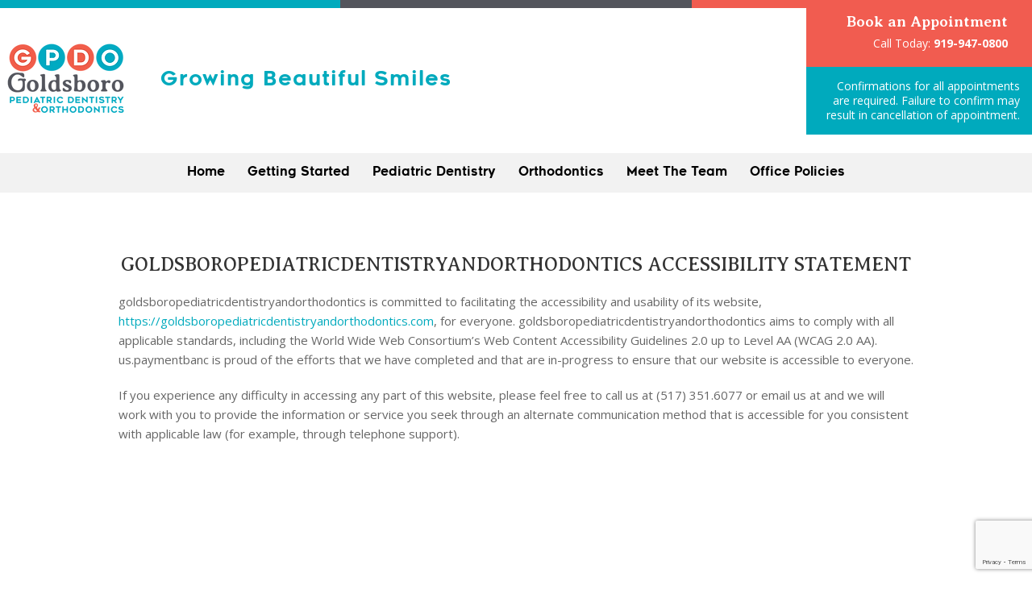

--- FILE ---
content_type: text/html; charset=UTF-8
request_url: https://goldsboropediatricdentistryandorthodontics.com/accessibility-statement/
body_size: 14156
content:
<!DOCTYPE html>
<html dir="ltr" lang="en-US" prefix="og: https://ogp.me/ns#" class="no-js">
	<head>
		<meta charset="UTF-8">
		<meta name="viewport" content="width=device-width, initial-scale=1">
		<meta name="msvalidate.01" content="41F3B2A1DDE970D99972845DDEC5B85E" />
		
		<!-- Google Tag Manager -->
		<script>(function(w,d,s,l,i){w[l]=w[l]||[];w[l].push({'gtm.start':
		new Date().getTime(),event:'gtm.js'});var f=d.getElementsByTagName(s)[0],
		j=d.createElement(s),dl=l!='dataLayer'?'&l='+l:'';j.async=true;j.src=
		'https://www.googletagmanager.com/gtm.js?id='+i+dl;f.parentNode.insertBefore(j,f);
		})(window,document,'script','dataLayer','GTM-5JG5ZSKF');</script>
		<!-- End Google Tag Manager -->
		
		<link rel="profile" href="https://gmpg.org/xfn/11">
		
		<link rel="stylesheet" href="https://cdnjs.cloudflare.com/ajax/libs/font-awesome/4.7.0/css/font-awesome.min.css">
	  <link rel="stylesheet" href="https://goldsboropediatricdentistryandorthodontics.com/wp-content/themes/gpdo/css/owl.carousel.min.css" />
	  <link rel="stylesheet" href="https://goldsboropediatricdentistryandorthodontics.com/wp-content/themes/gpdo/css/owl.theme.default.min.css" />
  <link rel="stylesheet" href="https://goldsboropediatricdentistryandorthodontics.com/wp-content/themes/gpdo/css/animate.css" />
		<script>(function(html){html.className = html.className.replace(/\bno-js\b/,'js')})(document.documentElement);</script>
<title>Accessibility Statement - GPDO</title>

		<!-- All in One SEO 4.9.3 - aioseo.com -->
	<meta name="description" content="GOLDSBOROPEDIATRICDENTISTRYANDORTHODONTICS ACCESSIBILITY STATEMENT goldsboropediatricdentistryandorthodontics is committed to facilitating the accessibility and usability of its website, https://goldsboropediatricdentistryandorthodontics.com, for everyone. goldsboropediatricdentistryandorthodontics aims to comply with all applicable standards, including the World Wide Web Consortium’s Web Content Accessibility Guidelines 2.0 up to Level AA (WCAG 2.0 AA). us.paymentbanc is proud of the efforts that we have completed and" />
	<meta name="robots" content="max-image-preview:large" />
	<link rel="canonical" href="https://goldsboropediatricdentistryandorthodontics.com/accessibility-statement/" />
	<meta name="generator" content="All in One SEO (AIOSEO) 4.9.3" />
		<meta property="og:locale" content="en_US" />
		<meta property="og:site_name" content="GPDO -" />
		<meta property="og:type" content="article" />
		<meta property="og:title" content="Accessibility Statement - GPDO" />
		<meta property="og:description" content="GOLDSBOROPEDIATRICDENTISTRYANDORTHODONTICS ACCESSIBILITY STATEMENT goldsboropediatricdentistryandorthodontics is committed to facilitating the accessibility and usability of its website, https://goldsboropediatricdentistryandorthodontics.com, for everyone. goldsboropediatricdentistryandorthodontics aims to comply with all applicable standards, including the World Wide Web Consortium’s Web Content Accessibility Guidelines 2.0 up to Level AA (WCAG 2.0 AA). us.paymentbanc is proud of the efforts that we have completed and" />
		<meta property="og:url" content="https://goldsboropediatricdentistryandorthodontics.com/accessibility-statement/" />
		<meta property="og:image" content="https://goldsboropediatricdentistryandorthodontics.com/wp-content/uploads/2021/12/cropped-fevicon.png" />
		<meta property="og:image:secure_url" content="https://goldsboropediatricdentistryandorthodontics.com/wp-content/uploads/2021/12/cropped-fevicon.png" />
		<meta property="article:published_time" content="2023-03-22T08:44:10+00:00" />
		<meta property="article:modified_time" content="2023-03-22T08:50:34+00:00" />
		<meta name="twitter:card" content="summary" />
		<meta name="twitter:title" content="Accessibility Statement - GPDO" />
		<meta name="twitter:description" content="GOLDSBOROPEDIATRICDENTISTRYANDORTHODONTICS ACCESSIBILITY STATEMENT goldsboropediatricdentistryandorthodontics is committed to facilitating the accessibility and usability of its website, https://goldsboropediatricdentistryandorthodontics.com, for everyone. goldsboropediatricdentistryandorthodontics aims to comply with all applicable standards, including the World Wide Web Consortium’s Web Content Accessibility Guidelines 2.0 up to Level AA (WCAG 2.0 AA). us.paymentbanc is proud of the efforts that we have completed and" />
		<meta name="twitter:image" content="https://goldsboropediatricdentistryandorthodontics.com/wp-content/uploads/2021/12/cropped-fevicon.png" />
		<script type="application/ld+json" class="aioseo-schema">
			{"@context":"https:\/\/schema.org","@graph":[{"@type":"BreadcrumbList","@id":"https:\/\/goldsboropediatricdentistryandorthodontics.com\/accessibility-statement\/#breadcrumblist","itemListElement":[{"@type":"ListItem","@id":"https:\/\/goldsboropediatricdentistryandorthodontics.com#listItem","position":1,"name":"Home","item":"https:\/\/goldsboropediatricdentistryandorthodontics.com","nextItem":{"@type":"ListItem","@id":"https:\/\/goldsboropediatricdentistryandorthodontics.com\/accessibility-statement\/#listItem","name":"Accessibility Statement"}},{"@type":"ListItem","@id":"https:\/\/goldsboropediatricdentistryandorthodontics.com\/accessibility-statement\/#listItem","position":2,"name":"Accessibility Statement","previousItem":{"@type":"ListItem","@id":"https:\/\/goldsboropediatricdentistryandorthodontics.com#listItem","name":"Home"}}]},{"@type":"Organization","@id":"https:\/\/goldsboropediatricdentistryandorthodontics.com\/#organization","name":"GPDO","url":"https:\/\/goldsboropediatricdentistryandorthodontics.com\/","logo":{"@type":"ImageObject","url":"https:\/\/goldsboropediatricdentistryandorthodontics.com\/wp-content\/uploads\/2021\/12\/cropped-fevicon.png","@id":"https:\/\/goldsboropediatricdentistryandorthodontics.com\/accessibility-statement\/#organizationLogo","width":240,"height":240},"image":{"@id":"https:\/\/goldsboropediatricdentistryandorthodontics.com\/accessibility-statement\/#organizationLogo"}},{"@type":"WebPage","@id":"https:\/\/goldsboropediatricdentistryandorthodontics.com\/accessibility-statement\/#webpage","url":"https:\/\/goldsboropediatricdentistryandorthodontics.com\/accessibility-statement\/","name":"Accessibility Statement - GPDO","description":"GOLDSBOROPEDIATRICDENTISTRYANDORTHODONTICS ACCESSIBILITY STATEMENT goldsboropediatricdentistryandorthodontics is committed to facilitating the accessibility and usability of its website, https:\/\/goldsboropediatricdentistryandorthodontics.com, for everyone. goldsboropediatricdentistryandorthodontics aims to comply with all applicable standards, including the World Wide Web Consortium\u2019s Web Content Accessibility Guidelines 2.0 up to Level AA (WCAG 2.0 AA). us.paymentbanc is proud of the efforts that we have completed and","inLanguage":"en-US","isPartOf":{"@id":"https:\/\/goldsboropediatricdentistryandorthodontics.com\/#website"},"breadcrumb":{"@id":"https:\/\/goldsboropediatricdentistryandorthodontics.com\/accessibility-statement\/#breadcrumblist"},"datePublished":"2023-03-22T08:44:10+00:00","dateModified":"2023-03-22T08:50:34+00:00"},{"@type":"WebSite","@id":"https:\/\/goldsboropediatricdentistryandorthodontics.com\/#website","url":"https:\/\/goldsboropediatricdentistryandorthodontics.com\/","name":"GPDO","inLanguage":"en-US","publisher":{"@id":"https:\/\/goldsboropediatricdentistryandorthodontics.com\/#organization"}}]}
		</script>
		<!-- All in One SEO -->

<link rel='dns-prefetch' href='//www.google.com' />
<link rel='dns-prefetch' href='//fonts.googleapis.com' />
<link href='https://fonts.gstatic.com' crossorigin rel='preconnect' />
<link rel="alternate" type="application/rss+xml" title="GPDO &raquo; Feed" href="https://goldsboropediatricdentistryandorthodontics.com/feed/" />
<link rel="alternate" type="application/rss+xml" title="GPDO &raquo; Comments Feed" href="https://goldsboropediatricdentistryandorthodontics.com/comments/feed/" />
<link rel="alternate" title="oEmbed (JSON)" type="application/json+oembed" href="https://goldsboropediatricdentistryandorthodontics.com/wp-json/oembed/1.0/embed?url=https%3A%2F%2Fgoldsboropediatricdentistryandorthodontics.com%2Faccessibility-statement%2F" />
<link rel="alternate" title="oEmbed (XML)" type="text/xml+oembed" href="https://goldsboropediatricdentistryandorthodontics.com/wp-json/oembed/1.0/embed?url=https%3A%2F%2Fgoldsboropediatricdentistryandorthodontics.com%2Faccessibility-statement%2F&#038;format=xml" />
<style id='wp-img-auto-sizes-contain-inline-css'>
img:is([sizes=auto i],[sizes^="auto," i]){contain-intrinsic-size:3000px 1500px}
/*# sourceURL=wp-img-auto-sizes-contain-inline-css */
</style>
<style id='wp-emoji-styles-inline-css'>

	img.wp-smiley, img.emoji {
		display: inline !important;
		border: none !important;
		box-shadow: none !important;
		height: 1em !important;
		width: 1em !important;
		margin: 0 0.07em !important;
		vertical-align: -0.1em !important;
		background: none !important;
		padding: 0 !important;
	}
/*# sourceURL=wp-emoji-styles-inline-css */
</style>
<style id='wp-block-library-inline-css'>
:root{--wp-block-synced-color:#7a00df;--wp-block-synced-color--rgb:122,0,223;--wp-bound-block-color:var(--wp-block-synced-color);--wp-editor-canvas-background:#ddd;--wp-admin-theme-color:#007cba;--wp-admin-theme-color--rgb:0,124,186;--wp-admin-theme-color-darker-10:#006ba1;--wp-admin-theme-color-darker-10--rgb:0,107,160.5;--wp-admin-theme-color-darker-20:#005a87;--wp-admin-theme-color-darker-20--rgb:0,90,135;--wp-admin-border-width-focus:2px}@media (min-resolution:192dpi){:root{--wp-admin-border-width-focus:1.5px}}.wp-element-button{cursor:pointer}:root .has-very-light-gray-background-color{background-color:#eee}:root .has-very-dark-gray-background-color{background-color:#313131}:root .has-very-light-gray-color{color:#eee}:root .has-very-dark-gray-color{color:#313131}:root .has-vivid-green-cyan-to-vivid-cyan-blue-gradient-background{background:linear-gradient(135deg,#00d084,#0693e3)}:root .has-purple-crush-gradient-background{background:linear-gradient(135deg,#34e2e4,#4721fb 50%,#ab1dfe)}:root .has-hazy-dawn-gradient-background{background:linear-gradient(135deg,#faaca8,#dad0ec)}:root .has-subdued-olive-gradient-background{background:linear-gradient(135deg,#fafae1,#67a671)}:root .has-atomic-cream-gradient-background{background:linear-gradient(135deg,#fdd79a,#004a59)}:root .has-nightshade-gradient-background{background:linear-gradient(135deg,#330968,#31cdcf)}:root .has-midnight-gradient-background{background:linear-gradient(135deg,#020381,#2874fc)}:root{--wp--preset--font-size--normal:16px;--wp--preset--font-size--huge:42px}.has-regular-font-size{font-size:1em}.has-larger-font-size{font-size:2.625em}.has-normal-font-size{font-size:var(--wp--preset--font-size--normal)}.has-huge-font-size{font-size:var(--wp--preset--font-size--huge)}.has-text-align-center{text-align:center}.has-text-align-left{text-align:left}.has-text-align-right{text-align:right}.has-fit-text{white-space:nowrap!important}#end-resizable-editor-section{display:none}.aligncenter{clear:both}.items-justified-left{justify-content:flex-start}.items-justified-center{justify-content:center}.items-justified-right{justify-content:flex-end}.items-justified-space-between{justify-content:space-between}.screen-reader-text{border:0;clip-path:inset(50%);height:1px;margin:-1px;overflow:hidden;padding:0;position:absolute;width:1px;word-wrap:normal!important}.screen-reader-text:focus{background-color:#ddd;clip-path:none;color:#444;display:block;font-size:1em;height:auto;left:5px;line-height:normal;padding:15px 23px 14px;text-decoration:none;top:5px;width:auto;z-index:100000}html :where(.has-border-color){border-style:solid}html :where([style*=border-top-color]){border-top-style:solid}html :where([style*=border-right-color]){border-right-style:solid}html :where([style*=border-bottom-color]){border-bottom-style:solid}html :where([style*=border-left-color]){border-left-style:solid}html :where([style*=border-width]){border-style:solid}html :where([style*=border-top-width]){border-top-style:solid}html :where([style*=border-right-width]){border-right-style:solid}html :where([style*=border-bottom-width]){border-bottom-style:solid}html :where([style*=border-left-width]){border-left-style:solid}html :where(img[class*=wp-image-]){height:auto;max-width:100%}:where(figure){margin:0 0 1em}html :where(.is-position-sticky){--wp-admin--admin-bar--position-offset:var(--wp-admin--admin-bar--height,0px)}@media screen and (max-width:600px){html :where(.is-position-sticky){--wp-admin--admin-bar--position-offset:0px}}

/*# sourceURL=wp-block-library-inline-css */
</style><style id='global-styles-inline-css'>
:root{--wp--preset--aspect-ratio--square: 1;--wp--preset--aspect-ratio--4-3: 4/3;--wp--preset--aspect-ratio--3-4: 3/4;--wp--preset--aspect-ratio--3-2: 3/2;--wp--preset--aspect-ratio--2-3: 2/3;--wp--preset--aspect-ratio--16-9: 16/9;--wp--preset--aspect-ratio--9-16: 9/16;--wp--preset--color--black: #000000;--wp--preset--color--cyan-bluish-gray: #abb8c3;--wp--preset--color--white: #fff;--wp--preset--color--pale-pink: #f78da7;--wp--preset--color--vivid-red: #cf2e2e;--wp--preset--color--luminous-vivid-orange: #ff6900;--wp--preset--color--luminous-vivid-amber: #fcb900;--wp--preset--color--light-green-cyan: #7bdcb5;--wp--preset--color--vivid-green-cyan: #00d084;--wp--preset--color--pale-cyan-blue: #8ed1fc;--wp--preset--color--vivid-cyan-blue: #0693e3;--wp--preset--color--vivid-purple: #9b51e0;--wp--preset--color--dark-gray: #1a1a1a;--wp--preset--color--medium-gray: #686868;--wp--preset--color--light-gray: #e5e5e5;--wp--preset--color--blue-gray: #4d545c;--wp--preset--color--bright-blue: #007acc;--wp--preset--color--light-blue: #9adffd;--wp--preset--color--dark-brown: #402b30;--wp--preset--color--medium-brown: #774e24;--wp--preset--color--dark-red: #640c1f;--wp--preset--color--bright-red: #ff675f;--wp--preset--color--yellow: #ffef8e;--wp--preset--gradient--vivid-cyan-blue-to-vivid-purple: linear-gradient(135deg,rgb(6,147,227) 0%,rgb(155,81,224) 100%);--wp--preset--gradient--light-green-cyan-to-vivid-green-cyan: linear-gradient(135deg,rgb(122,220,180) 0%,rgb(0,208,130) 100%);--wp--preset--gradient--luminous-vivid-amber-to-luminous-vivid-orange: linear-gradient(135deg,rgb(252,185,0) 0%,rgb(255,105,0) 100%);--wp--preset--gradient--luminous-vivid-orange-to-vivid-red: linear-gradient(135deg,rgb(255,105,0) 0%,rgb(207,46,46) 100%);--wp--preset--gradient--very-light-gray-to-cyan-bluish-gray: linear-gradient(135deg,rgb(238,238,238) 0%,rgb(169,184,195) 100%);--wp--preset--gradient--cool-to-warm-spectrum: linear-gradient(135deg,rgb(74,234,220) 0%,rgb(151,120,209) 20%,rgb(207,42,186) 40%,rgb(238,44,130) 60%,rgb(251,105,98) 80%,rgb(254,248,76) 100%);--wp--preset--gradient--blush-light-purple: linear-gradient(135deg,rgb(255,206,236) 0%,rgb(152,150,240) 100%);--wp--preset--gradient--blush-bordeaux: linear-gradient(135deg,rgb(254,205,165) 0%,rgb(254,45,45) 50%,rgb(107,0,62) 100%);--wp--preset--gradient--luminous-dusk: linear-gradient(135deg,rgb(255,203,112) 0%,rgb(199,81,192) 50%,rgb(65,88,208) 100%);--wp--preset--gradient--pale-ocean: linear-gradient(135deg,rgb(255,245,203) 0%,rgb(182,227,212) 50%,rgb(51,167,181) 100%);--wp--preset--gradient--electric-grass: linear-gradient(135deg,rgb(202,248,128) 0%,rgb(113,206,126) 100%);--wp--preset--gradient--midnight: linear-gradient(135deg,rgb(2,3,129) 0%,rgb(40,116,252) 100%);--wp--preset--font-size--small: 13px;--wp--preset--font-size--medium: 20px;--wp--preset--font-size--large: 36px;--wp--preset--font-size--x-large: 42px;--wp--preset--spacing--20: 0.44rem;--wp--preset--spacing--30: 0.67rem;--wp--preset--spacing--40: 1rem;--wp--preset--spacing--50: 1.5rem;--wp--preset--spacing--60: 2.25rem;--wp--preset--spacing--70: 3.38rem;--wp--preset--spacing--80: 5.06rem;--wp--preset--shadow--natural: 6px 6px 9px rgba(0, 0, 0, 0.2);--wp--preset--shadow--deep: 12px 12px 50px rgba(0, 0, 0, 0.4);--wp--preset--shadow--sharp: 6px 6px 0px rgba(0, 0, 0, 0.2);--wp--preset--shadow--outlined: 6px 6px 0px -3px rgb(255, 255, 255), 6px 6px rgb(0, 0, 0);--wp--preset--shadow--crisp: 6px 6px 0px rgb(0, 0, 0);}:where(.is-layout-flex){gap: 0.5em;}:where(.is-layout-grid){gap: 0.5em;}body .is-layout-flex{display: flex;}.is-layout-flex{flex-wrap: wrap;align-items: center;}.is-layout-flex > :is(*, div){margin: 0;}body .is-layout-grid{display: grid;}.is-layout-grid > :is(*, div){margin: 0;}:where(.wp-block-columns.is-layout-flex){gap: 2em;}:where(.wp-block-columns.is-layout-grid){gap: 2em;}:where(.wp-block-post-template.is-layout-flex){gap: 1.25em;}:where(.wp-block-post-template.is-layout-grid){gap: 1.25em;}.has-black-color{color: var(--wp--preset--color--black) !important;}.has-cyan-bluish-gray-color{color: var(--wp--preset--color--cyan-bluish-gray) !important;}.has-white-color{color: var(--wp--preset--color--white) !important;}.has-pale-pink-color{color: var(--wp--preset--color--pale-pink) !important;}.has-vivid-red-color{color: var(--wp--preset--color--vivid-red) !important;}.has-luminous-vivid-orange-color{color: var(--wp--preset--color--luminous-vivid-orange) !important;}.has-luminous-vivid-amber-color{color: var(--wp--preset--color--luminous-vivid-amber) !important;}.has-light-green-cyan-color{color: var(--wp--preset--color--light-green-cyan) !important;}.has-vivid-green-cyan-color{color: var(--wp--preset--color--vivid-green-cyan) !important;}.has-pale-cyan-blue-color{color: var(--wp--preset--color--pale-cyan-blue) !important;}.has-vivid-cyan-blue-color{color: var(--wp--preset--color--vivid-cyan-blue) !important;}.has-vivid-purple-color{color: var(--wp--preset--color--vivid-purple) !important;}.has-black-background-color{background-color: var(--wp--preset--color--black) !important;}.has-cyan-bluish-gray-background-color{background-color: var(--wp--preset--color--cyan-bluish-gray) !important;}.has-white-background-color{background-color: var(--wp--preset--color--white) !important;}.has-pale-pink-background-color{background-color: var(--wp--preset--color--pale-pink) !important;}.has-vivid-red-background-color{background-color: var(--wp--preset--color--vivid-red) !important;}.has-luminous-vivid-orange-background-color{background-color: var(--wp--preset--color--luminous-vivid-orange) !important;}.has-luminous-vivid-amber-background-color{background-color: var(--wp--preset--color--luminous-vivid-amber) !important;}.has-light-green-cyan-background-color{background-color: var(--wp--preset--color--light-green-cyan) !important;}.has-vivid-green-cyan-background-color{background-color: var(--wp--preset--color--vivid-green-cyan) !important;}.has-pale-cyan-blue-background-color{background-color: var(--wp--preset--color--pale-cyan-blue) !important;}.has-vivid-cyan-blue-background-color{background-color: var(--wp--preset--color--vivid-cyan-blue) !important;}.has-vivid-purple-background-color{background-color: var(--wp--preset--color--vivid-purple) !important;}.has-black-border-color{border-color: var(--wp--preset--color--black) !important;}.has-cyan-bluish-gray-border-color{border-color: var(--wp--preset--color--cyan-bluish-gray) !important;}.has-white-border-color{border-color: var(--wp--preset--color--white) !important;}.has-pale-pink-border-color{border-color: var(--wp--preset--color--pale-pink) !important;}.has-vivid-red-border-color{border-color: var(--wp--preset--color--vivid-red) !important;}.has-luminous-vivid-orange-border-color{border-color: var(--wp--preset--color--luminous-vivid-orange) !important;}.has-luminous-vivid-amber-border-color{border-color: var(--wp--preset--color--luminous-vivid-amber) !important;}.has-light-green-cyan-border-color{border-color: var(--wp--preset--color--light-green-cyan) !important;}.has-vivid-green-cyan-border-color{border-color: var(--wp--preset--color--vivid-green-cyan) !important;}.has-pale-cyan-blue-border-color{border-color: var(--wp--preset--color--pale-cyan-blue) !important;}.has-vivid-cyan-blue-border-color{border-color: var(--wp--preset--color--vivid-cyan-blue) !important;}.has-vivid-purple-border-color{border-color: var(--wp--preset--color--vivid-purple) !important;}.has-vivid-cyan-blue-to-vivid-purple-gradient-background{background: var(--wp--preset--gradient--vivid-cyan-blue-to-vivid-purple) !important;}.has-light-green-cyan-to-vivid-green-cyan-gradient-background{background: var(--wp--preset--gradient--light-green-cyan-to-vivid-green-cyan) !important;}.has-luminous-vivid-amber-to-luminous-vivid-orange-gradient-background{background: var(--wp--preset--gradient--luminous-vivid-amber-to-luminous-vivid-orange) !important;}.has-luminous-vivid-orange-to-vivid-red-gradient-background{background: var(--wp--preset--gradient--luminous-vivid-orange-to-vivid-red) !important;}.has-very-light-gray-to-cyan-bluish-gray-gradient-background{background: var(--wp--preset--gradient--very-light-gray-to-cyan-bluish-gray) !important;}.has-cool-to-warm-spectrum-gradient-background{background: var(--wp--preset--gradient--cool-to-warm-spectrum) !important;}.has-blush-light-purple-gradient-background{background: var(--wp--preset--gradient--blush-light-purple) !important;}.has-blush-bordeaux-gradient-background{background: var(--wp--preset--gradient--blush-bordeaux) !important;}.has-luminous-dusk-gradient-background{background: var(--wp--preset--gradient--luminous-dusk) !important;}.has-pale-ocean-gradient-background{background: var(--wp--preset--gradient--pale-ocean) !important;}.has-electric-grass-gradient-background{background: var(--wp--preset--gradient--electric-grass) !important;}.has-midnight-gradient-background{background: var(--wp--preset--gradient--midnight) !important;}.has-small-font-size{font-size: var(--wp--preset--font-size--small) !important;}.has-medium-font-size{font-size: var(--wp--preset--font-size--medium) !important;}.has-large-font-size{font-size: var(--wp--preset--font-size--large) !important;}.has-x-large-font-size{font-size: var(--wp--preset--font-size--x-large) !important;}
/*# sourceURL=global-styles-inline-css */
</style>

<style id='classic-theme-styles-inline-css'>
/*! This file is auto-generated */
.wp-block-button__link{color:#fff;background-color:#32373c;border-radius:9999px;box-shadow:none;text-decoration:none;padding:calc(.667em + 2px) calc(1.333em + 2px);font-size:1.125em}.wp-block-file__button{background:#32373c;color:#fff;text-decoration:none}
/*# sourceURL=/wp-includes/css/classic-themes.min.css */
</style>
<link rel='stylesheet' id='wp-components-css' href='https://goldsboropediatricdentistryandorthodontics.com/wp-includes/css/dist/components/style.min.css?ver=d5f0da9b450cae52dc05146c0ae02218' media='all' />
<link rel='stylesheet' id='wp-preferences-css' href='https://goldsboropediatricdentistryandorthodontics.com/wp-includes/css/dist/preferences/style.min.css?ver=d5f0da9b450cae52dc05146c0ae02218' media='all' />
<link rel='stylesheet' id='wp-block-editor-css' href='https://goldsboropediatricdentistryandorthodontics.com/wp-includes/css/dist/block-editor/style.min.css?ver=d5f0da9b450cae52dc05146c0ae02218' media='all' />
<link rel='stylesheet' id='popup-maker-block-library-style-css' href='https://goldsboropediatricdentistryandorthodontics.com/wp-content/plugins/popup-maker/dist/packages/block-library-style.css?ver=dbea705cfafe089d65f1' media='all' />
<link rel='stylesheet' id='contact-form-7-css' href='https://goldsboropediatricdentistryandorthodontics.com/wp-content/plugins/contact-form-7/includes/css/styles.css?ver=6.1.4' media='all' />
<link rel='stylesheet' id='twentysixteen-fonts-css' href='https://fonts.googleapis.com/css?family=Merriweather%3A400%2C700%2C900%2C400italic%2C700italic%2C900italic%7CMontserrat%3A400%2C700%7CInconsolata%3A400&#038;subset=latin%2Clatin-ext&#038;display=fallback' media='all' />
<link rel='stylesheet' id='genericons-css' href='https://goldsboropediatricdentistryandorthodontics.com/wp-content/themes/gpdo/genericons/genericons.css?ver=20201208' media='all' />
<link rel='stylesheet' id='twentysixteen-style-css' href='https://goldsboropediatricdentistryandorthodontics.com/wp-content/themes/gpdo/style.css?ver=20201208' media='all' />
<link rel='stylesheet' id='twentysixteen-block-style-css' href='https://goldsboropediatricdentistryandorthodontics.com/wp-content/themes/gpdo/css/blocks.css?ver=20190102' media='all' />
<link rel="https://api.w.org/" href="https://goldsboropediatricdentistryandorthodontics.com/wp-json/" /><link rel="alternate" title="JSON" type="application/json" href="https://goldsboropediatricdentistryandorthodontics.com/wp-json/wp/v2/pages/842" /><link rel="EditURI" type="application/rsd+xml" title="RSD" href="https://goldsboropediatricdentistryandorthodontics.com/xmlrpc.php?rsd" />

<link rel='shortlink' href='https://goldsboropediatricdentistryandorthodontics.com/?p=842' />
<link rel="icon" href="https://goldsboropediatricdentistryandorthodontics.com/wp-content/uploads/2022/04/favicon-32x32-1.png" sizes="32x32" />
<link rel="icon" href="https://goldsboropediatricdentistryandorthodontics.com/wp-content/uploads/2022/04/favicon-32x32-1.png" sizes="192x192" />
<link rel="apple-touch-icon" href="https://goldsboropediatricdentistryandorthodontics.com/wp-content/uploads/2022/04/favicon-32x32-1.png" />
<meta name="msapplication-TileImage" content="https://goldsboropediatricdentistryandorthodontics.com/wp-content/uploads/2022/04/favicon-32x32-1.png" />
		<style id="wp-custom-css">
			.book-appointment .div1 span {
    font-size: 19px;
    font-weight: 700;
    color: #fff;
    margin: 0;
    padding: 0;
    font-family: var(--font2);
    text-align: right;    display: block;
}
.video-frame{
	position:relative;
}
#mute-button{
	    position: absolute;
    bottom: 50%;
    right: 30px;
    background: #f69d96;
    color: #fff;
    border: 0;
    width: 80px;
    height: 80px;
    font-size: 50px;
    border-radius: 50%;
	cursor:pointer;
	
}

.block-three .boxes .boxes-in a {
    color: #fff;
    font-size: 24px;
    /* text-decoration: underline; */
    font-family: var(--font2);
    margin: 0;
}

.w-copyright a {
        text-decoration: underline; /* Underline links */
        color: inherit; /* Use the parent color */
        font-weight: bold; /* Make the link bold */
    }

    .w-copyright a:hover {
        color: #ffcc00; /* Change color on hover (example color) */
    }

.get-in-touch .containers{padding: 0 70px;}
.appont{
	font-size: 20px;    font-family: open sans,sans-serif;font-weight: bold;    letter-spacing: 0.15em;color: #F15C50;line-height: normal;
}
.stitl{    margin-bottom: 39px;
    line-height: 1.5em !important;}
.appont1{margin:0;}
.redbut{line-height: 40px;
background:var(--color2);
cursor: pointer !important;
border-radius:50px;
transition: var(--trans1,border-color .4s ease 0s,background-color .4s ease 0s);
/* box-shadow: var(--shd,0 1px 4px rgba(0,0,0,.6)); */
font-size:13px;font-weight:400;
	display:inline-block;
	    display: inline-block;
    padding: 0 20px;
    color: #fff;

}
.redbut:hover{
	background:#323232;
}

.box-outer-doctorpage .pic-1{float:right;margin-left:50px;}
.box-outer-doctorpage h1 {
    font-family: var(--font2);
    color: var(--color1);
    font-size: 38px;
    position: relative;
    margin-top: 10;
    font-weight: 400;
}
.box-outer-doctorpage h3{
font-size: 23px;
    font-family: 'Renogare Soft';
   color: var(--color2);
    line-height: 24px;
	margin-top: 50px;
}

.box-outer-doctorpage p {
    font-size: 16px;
    color: #666;
    line-height: 1.8em;
}


@media (max-width:1199px){
	.block-two {background: #fff;}
}

@media (max-width:1023px){
.box-outer-doctorpage .pic-1 {
  float: right;
  margin-left: 0;
  width: 100%;
  margin-bottom: 38px;
  text-align: center;
}
}

@media (max-width:767px){
	.get-in-touch .in-put{width:100% !important;}
	.block-two {background: #fff;}
}

@media (max-width:639px){
	.get-in-touch .containers{padding:0 30px;}
}
.form-patient, .form-patient  {
  float: left;
  width: 100%;
  clear: both;
}
.form-center {
  margin: 0 auto;
  width: 70%;
}
.form-boxes {
  float: left;
  width: 100%;
  clear: both;
  margin-top: 20px;
}
.form-boxes-sec {
  float: left;
  width: 50%;
  padding: 0 15px;
}
.form-patient .wpcf7-form {
    width: 100%;
    max-width: 100%;
}
.form-patient .sec-input {
  float: left;
  width: 100%;
  clear: both;
  font-family: 'Open Sans', sans-serif;
  font-size: 15px;
  padding-left: 20px;
  padding-right: 20px;
  border-radius: 2px;
  border: 0;
  height: 60px;
  background: #fff !important;
}
.form-patient textarea.sec-input {
  height: 168px;
  padding-top: 12px;
  padding-bottom: 12px;
  resize: none;
}
.form-patient input.wpcf7-submit[type="submit"] {
    width: 100%;
}
.form-patient .wpcf7-response-output
{
  clear: both;
  color: #fff;
}
.form-boxes-sec-textarea
{
  width: 100%;
}
.form-boxes-sec-select1 {
  width: 33.33333333%;
}
.form-boxes-sec-select {
  width: 66.66666667%;
}
.form-boxes-sec-select1 input[type="submit"] {
  background:var(--color2);
  font-family: 'Open Sans', sans-serif;
  color: #fff;
  padding: 18px 36px;
  font-size: 15px;
  line-height: 24px;
  border-radius: 4px;
  width: 100%;
  border: 0;
  cursor: pointer;
}
.form-boxes-sec-select1 input[type="submit"]:hover{
	background-color: #444;
}

.patientscontact_block {
  position: relative;
  width: 100%;float:left;
  clear: both;
  padding: 120px 0px 108px 0px;
  background: #00aabd;
  background-position: center center;
background-size:cover;
-moz-background-size: cover;
-webkit-background-size: cover;
-o-background-size: cover;
}
.patientscontact_block h2 {
  color: #fff;
  line-height: 36px;
  font-size: 33px;
  margin-bottom: 35px;
  float: left;
  width: 100%;
  clear: both;
  text-align: center;
  position: relative;
}
.patientscontact_block h2::before {
  content: '';
  width: 48px;
  height: 2px;
  background: rgba(255,255,255,0.5);
  left: 50%;
  margin-left: 33px;
  position: absolute;
  bottom: 0;
}
.patientscontact_block h2::after {
    content: '';
    width: 48px;
    height: 2px;
    background: rgba(255,255,255,0.5);
    left: 50%;
    margin-left: -80px;
    position: absolute;
    bottom: 0;
}
.patientscontact_block h2 span {
  float: left;
  width: 100%;
  clear: both;
  position: relative;
  padding-bottom: 20px;
}
.patientscontact_block h2 span::after {
  content: '';
  width: 48px;
  height: 2px;
  background: #fff;
  left: 50%;
  margin-left: -24px;
  position: absolute;
  bottom: 0;
}

.leadout {
  float: left;
  width: 100%;
  clear: both;
  font-size: 21px;
  color: #fff;
  line-height: 36px;
  padding-bottom: 12px;
  position: relative;
  font-weight: 400;
  padding-left: 15px;
  padding-right: 15px;
  margin-top: 60px;
  text-align: center;
}

/* .thily{
	font-size: 41px;
    line-height: 46px;
    color: #fff;
    font-family: var(--font2);
    margin: 30px 0 0 0;
}
 */
/*****26-3-2024***********/
#pat-rec {
    color: #ccc;
}

@media (max-width:1030px){
	#mute-button{
	    position: absolute;
    bottom:20px;
    right: 10px;
    background: #f69d96;
    color: #fff;
    border: 0;
    width: 40px;
    height: 40px;
    font-size: 30px;
    border-radius: 50%;
	
}
}
.page-id-1025 footer#contact-us {
    display: none;
}

.page-id-1074 footer#contact-us {
    display: none;
}



.page-id-1025 .get-started .block-one-in .content p, .get-started .block-one-in .content ul li {
    font-size: 15px;
    color: #666666;
    line-height: 19px;
    margin-bottom: 10px;
}

.page-id-1025 .get-started .block-one-in .content h1 {
	text-align:center !important;
}
.practice{
    display: flex;
    justify-content: center;

}

.practice a{
margin-top: 0;
    font-size: 14px;
	font-weight:600;

}		</style>
				
		
<!-- Google tag (gtag.js) -->
<script async src="https://www.googletagmanager.com/gtag/js?id=UA-58872389-34"></script>
<script>
  window.dataLayer = window.dataLayer || [];
  function gtag(){dataLayer.push(arguments);}
  gtag('js', new Date());

  gtag('config', 'UA-58872389-34');
</script>		

		
	</head>

			<body class="wp-singular page-template page-template-Fullwidth page-template-Fullwidth-php page page-id-842 wp-custom-logo wp-embed-responsive wp-theme-gpdo">
							
				<!-- Google Tag Manager (noscript) -->
				<noscript><iframe src="https://www.googletagmanager.com/ns.html?id=GTM-5JG5ZSKF"
				height="0" width="0" style="display:none;visibility:hidden"></iframe></noscript>
				<!-- End Google Tag Manager (noscript) -->
				
			<div id="page" class="site">
				<div class="site-inner">
					<header id="masthead" class="site-header header-block" role="banner">
<!-- 						<header class="header-block"> -->
						
			  <div class="top float-left">
				<div class="containers">
				  <div class="logo">
					<a href="https://goldsboropediatricdentistryandorthodontics.com" class="main-logo"><img src="https://goldsboropediatricdentistryandorthodontics.com/wp-content/uploads/2021/12/logo.png" alt="logo" /><span>Growing Beautiful Smiles</span></a>
				  </div>
				  <div class="menu-toggle">
					  <div class="menu-toggle-icon"> 
						<span class="bars"><img src="https://goldsboropediatricdentistryandorthodontics.com/wp-content/uploads/2021/12/bars.png" alt="bars"></span> 
						<span class="close-bars"><img src="https://goldsboropediatricdentistryandorthodontics.com/wp-content/uploads/2021/12/close-bars.png" alt="close-bars"></span> 
					  </div>
					</div>
				</div>
			  </div>
			  <div class="bottom float-left">
				<div class="containers">
				  <div class="primary-menu">
					<ul id="menu-header-menu" class="primary-menu"><li id="menu-item-57" class="menu-item menu-item-type-post_type menu-item-object-page menu-item-home menu-item-has-children menu-item-57"><a href="https://goldsboropediatricdentistryandorthodontics.com/">Home</a>
<ul/ class="submenu" />
	<li id="menu-item-407" class="menu-item menu-item-type-custom menu-item-object-custom menu-item-home menu-item-407"><a href="https://goldsboropediatricdentistryandorthodontics.com/#about-us">About Us</a></li>
	<li id="menu-item-236" class="menu-item menu-item-type-custom menu-item-object-custom menu-item-home menu-item-236"><a href="https://goldsboropediatricdentistryandorthodontics.com/#services">Services</a></li>
	<li id="menu-item-237" class="menu-item menu-item-type-custom menu-item-object-custom menu-item-home menu-item-237"><a href="https://goldsboropediatricdentistryandorthodontics.com/#reviews">Reviews</a></li>
	<li id="menu-item-238" class="menu-item menu-item-type-custom menu-item-object-custom menu-item-home menu-item-238"><a href="https://goldsboropediatricdentistryandorthodontics.com/#our-dentists">Our Dentists</a></li>
	<li id="menu-item-239" class="menu-item menu-item-type-custom menu-item-object-custom menu-item-home menu-item-239"><a href="https://goldsboropediatricdentistryandorthodontics.com/#contact-us">Contact Us</a></li>
</ul>
</li>
<li id="menu-item-63" class="menu-item menu-item-type-post_type menu-item-object-page menu-item-has-children menu-item-63"><a href="https://goldsboropediatricdentistryandorthodontics.com/get-started/">Getting Started</a>
<ul/ class="submenu" />
	<li id="menu-item-1121" class="menu-item menu-item-type-post_type menu-item-object-page menu-item-1121"><a href="https://goldsboropediatricdentistryandorthodontics.com/september-letter/">Important Notice to Patients</a></li>
</ul>
</li>
<li id="menu-item-64" class="menu-item menu-item-type-post_type menu-item-object-page menu-item-64"><a href="https://goldsboropediatricdentistryandorthodontics.com/pediatric-dentistry/">Pediatric Dentistry</a></li>
<li id="menu-item-65" class="menu-item menu-item-type-post_type menu-item-object-page menu-item-65"><a href="https://goldsboropediatricdentistryandorthodontics.com/orthodontics/">Orthodontics</a></li>
<li id="menu-item-66" class="menu-item menu-item-type-post_type menu-item-object-page menu-item-66"><a href="https://goldsboropediatricdentistryandorthodontics.com/meet-the-team/">Meet The Team</a></li>
<li id="menu-item-67" class="menu-item menu-item-type-post_type menu-item-object-page menu-item-67"><a href="https://goldsboropediatricdentistryandorthodontics.com/office-policies/">Office Policies</a></li>
</ul>				  </div>
				</div>
			  </div>
			  </header><!-- .site-header -->
			  										

			<div id="content" class="site-content">


<div class="fullwidth-page">
	<div class="containers">
		<div class="global-content">
			<h2 style="text-align: center; font-size: 24px;">GOLDSBOROPEDIATRICDENTISTRYANDORTHODONTICS ACCESSIBILITY STATEMENT</h2>
<p>goldsboropediatricdentistryandorthodontics is committed to facilitating the accessibility and usability of its website, <a href="https://goldsboropediatricdentistryandorthodontics.com">https://goldsboropediatricdentistryandorthodontics.com</a>, for everyone. goldsboropediatricdentistryandorthodontics aims to comply with all applicable standards, including the World Wide Web Consortium’s Web Content Accessibility Guidelines 2.0 up to Level AA (WCAG 2.0 AA). us.paymentbanc is proud of the efforts that we have completed and that are in-progress to ensure that our website is accessible to everyone.</p>
<p>If you experience any difficulty in accessing any part of this website, please feel free to call us at (517) 351.6077 or email us at and we will work with you to provide the information or service you seek through an alternate communication method that is accessible for you consistent with applicable law (for example, through telephone support).</p>

		</div><!--global-content-->
	</div><!--container-->
</div><!--fullwidth-page-->


	
	</div><!-- .site-content -->



				
					<footer class="footer-block site-footer" id="contact-us" role="contentinfo">
					<div class="containers">

					<h2>CONTACT US</h2>
					<div class="box-outer">
					<div class="boxes">
					 <div class="boxes-in map">
					 <iframe src="https://www.google.com/maps/embed?pb=!1m14!1m8!1m3!1d13012.127889207382!2d-77.997929!3d35.379663!3m2!1i1024!2i768!4f13.1!3m3!1m2!1s0x0%3A0x8a4ed57c62f0a608!2sGoldsboro%20Pediatric%20Dentistry%20and%20Orthodontics!5e0!3m2!1sen!2sin!4v1639399244787!5m2!1sen!2sin"  title="google map" width="100%" height="550" style="border:0;" allowfullscreen=""></iframe>					 </div>
					 </div>
					 <div class="boxes">
					<div class="boxes-in contact-info">
					<div class="info">
					<h3>Our Address</h3>
					
					<ul itemprop="address" itemscope itemtype="https://schema.org/PostalAddress">
					<li itemprop="streetAddress"><a href="https://www.google.com.co/maps/place/Goldsboro+Pediatric+Dentistry+and+Orthodontics/@35.379663,-77.997929,15z/data=!4m5!3m4!1s0x0:0x8a4ed57c62f0a608!8m2!3d35.379663!4d-77.997929"><span>300 S Center St</span> <br><span>Goldsboro, NC</span> <span>27530,</span> USA</a></li>
					<li><a href="tel:919-947-0800"itemprop="telephone">919-947-0800</a></li>
					<li><a href="mailto:frontdesk@goldsboropdo.com"itemprop="email">frontdesk@goldsboropdo.com</a></li>
					</ul>				
					<hr>
					<h3>Opening Hours</h3>
					<p>Monday – Thursday  8AM – 5PM</p>
<p>Friday – Sunday   CLOSED</p>					</div>
<!-- 					<//?php the_field('iframefb', 'option'); ?> -->
					 </div>
					 </div>
					</div>

					</div>
					 </footer>

						<section class="book-appointment">
					<div class="div1">
					<span>Book an Appointment</span>
						<p><a href="tel:919-947-0800"itemprop="telephone">Call Today: <b>919-947-0800</b></a></p>
					</div>
					<div class="div2">
					<p>Confirmations for all appointments are required. Failure to confirm may result in cancellation of appointment.</p>
					</div>
					</section>
					
					
					
				
		<div id="footer">
			<div class="containers">
				<div class="footer-main">
				
					<div class="footer-widget">
						<a href="https://www.google.com.co/maps/place/Goldsboro+Pediatric+Dentistry+and+Orthodontics/@35.379663,-77.997929,15z/data=!4m5!3m4!1s0x0:0x8a4ed57c62f0a608!8m2!3d35.379663!4d-77.997929" target="_blank" rel="noopener">300 S Center St<br>Goldsboro, NC 27530, USA</a>
					</div>
				

					<div class="footer-widget">
						<a itemprop="telephone" href="tel:+19199470800">919-947-0800</a>
						<a itemprop="email" href="mailto:frontdesk@goldsboropdo.com"> frontdesk@goldsboropdo.com </a>
					</div><!--footer-->

					<div class="footer-widget">
					<div class="footer-social">
						<ul>
							<li><a href="https://www.facebook.com/GoldsboroPDO?mibextid=ZbWKwL" aria-label="Facebook" target="_blank"><i class="fa fa-facebook"></i></a></li>
							<li><a href="https://g.co/kgs/1vBzzo" aria-label="Google plus" target="_blank"><i class="fa fa-google-plus"></i></a></li>
							<li><a href="https://instagram.com/goldsboropdo?utm_source=qr&igshid=MzNlNGNkZWQ4Mg%3D%3D" aria-label="Instagram" target="_blank"><i class="fa fa-instagram"></i></a></li>
						</ul>
					</div><!--footer-widget-->
					</div>
				
					<div class="footer-widget">
					<div class="footer-logo">
						<a href="https://goldsboropediatricdentistryandorthodontics.com" aria-label="Logo">
							<img src="https://goldsboropediatricdentistryandorthodontics.com/wp-content/uploads/2023/03/GPDO-Logo-FULL-COLOR.png" alt="" title="">
						</a>
					</div><!--footer-ogo-->
					</div><!--footer-widget-->
			</div><!--footer-main-->
			
			<div class="w-copyright">
    Copyright © 2023 Goldosborg Relocate. All rights reserved. Online Advantage By: 
    <a href="https://roostergrin.com/" rel="nofollow" target="_blank">Rooster Grin Media 
        <img src="https://goldsboropediatricdentistryandorthodontics.com/wp-content/uploads/2023/01/rg-logo-white.png" alt="img" style="vertical-align: baseline; height: 13px; display: inline-block; padding-left: 1px; position: relative; top: 2px">
    </a>
</div>
			<div class="practice">
				<div class="footer__container-userway-trigger" id="accessibilityWidget" tabindex="0" style="text-align:center; color:#000; padding-bottom:20px;cursor: pointer; font-size:14px">Click for Accessibility</div> | <a href="https://goldsboropediatricdentistryandorthodontics.com/privacy-practices/">Privacy Practices</a>
				
				
				
		</div><!--container-->
	</div><!--endfooter-->			
					
					
					

		 

 
<script src="https://ajax.googleapis.com/ajax/libs/jquery/3.5.1/jquery.min.js"></script>
					<script src="https://goldsboropediatricdentistryandorthodontics.com/wp-content/themes/gpdo/js/owl.carousel.js"></script>
					<script src="https://goldsboropediatricdentistryandorthodontics.com/wp-content/themes/gpdo/js/custom.js"></script>
					<script src="https://goldsboropediatricdentistryandorthodontics.com/wp-content/themes/gpdo/js/parallax.min.js"></script>
					<script src="https://goldsboropediatricdentistryandorthodontics.com/wp-content/themes/gpdo/js/wow.min.js"></script>
<script>
			jQuery(document).ready(function(){
  jQuery(".menu-toggle-icon").click(function(){
    jQuery("body").toggleClass("toggle-open");
  });
});
			</script>
 

     <script>(function(d){var s = d.createElement("script");s.setAttribute("data-account", "D3656BNpyD");s.setAttribute("src", "https://cdn.userway.org/widget.js");(d.body || d.head).appendChild(s);})(document)</script>
<noscript>Please ensure Javascript is enabled for purposes of <a href="https://userway.org">website accessibility</a></noscript>

	 <script>
		 if ($(window).width() > 1199) {
		wow = new WOW(
		  {
			animateClass: 'animated',
			offset:       100,
			callback:     function(box) {
			  console.log("WOW: animating <" + box.tagName.toLowerCase() + ">")
			}
		  }
		);
		wow.init();
		document.getElementById('moar').onclick = function() {
		  var section = document.createElement('section');
		  section.className = 'section--purple wow fadeInDown';
		  this.parentNode.insertBefore(section, this);
		};
	}
	  
	  </script>



	<script>
	jQuery("#closer").click(function(){	
	  jQuery(".hjk").addClass("intro");
	});
	jQuery("#closer").click(function(){
	  jQuery(".block-seven").addClass("intro1");
	});

	</script>
	<script>
	jQuery(".boxes").click(function(){
	  jQuery("#team").removeClass("intro");
	});
	jQuery(".boxes").click(function(){
	  jQuery('.block-seven').removeClass("intro1");
	});
	</script>


	<script type="text/javascript">
	jQuery(document).ready(function(){
		var vidBanner = $(document).innerHeight();	
		var scr_height = $(window).height();
		var scr_width = $(window).width();	
		jQuery(".hero-block1").css("height", vidBanner);
		jQuery(".hero-block1").css("height", scr_height);
		if ( scr_width <= 1169)    {
				$('.hero-block1').css('height', scr_height);
				$('.hero-block1').css({'height': '600px', 'width': '100%' });
		}
			
	});

	</script>

	<script>
	// A Dynamic Padding related to header
	jQuery(window).resize(function() {
		if (jQuery(window).width() <= 767) {
			jQuery(document).ready(function() {
				jQuery(window).resize(function() {
					jQuery('.site-content').css("margin-top",
					jQuery(".site-header").height()+1);
				}).resize();
			}); 
		}
	});

	// Modal Script
	jQuery(window).on('load',function(){
		if (!sessionStorage.getItem('shown-modal')){
			jQuery('#myModal').modal('show');
			sessionStorage.setItem('shown-modal', 'true');
		}
	}); 

	// Owl Carousel Slider Script
	// jQuery("#slider").owlCarousel({
	// 	autoplay: true,
	// 	lazyLoad: true,
	// 	loop: true,
	// 	margin: 20,
	// 	responsiveClass: true,
	// 	autoHeight: true,
	// 	autoplayTimeout:7000,
	// 	smartSpeed: 1200,
	// 	nav: true,
	// 	responsive: {
	// 		0: {
	// 			items: 1
	// 		},

	// 		600: {
	// 			items: 1
	// 		},

	// 		1024: {
	// 			items: 1
	// 		},

	// 		1366: {
	// 			items: 1
	// 		}
	// 	}
	// });

	// Dropdown Script
	jQuery('.dropdown').hover(function() {
		jQuery(this).find('.dropdown-menu').stop(true, true).delay(200).fadeIn(500);
	}, function() {
		jQuery(this).find('.dropdown-menu').stop(true, true).delay(200).fadeOut(500);
	});

	</script>



	<script type='text/javascript'>
	$(function(){
	var overlay = $('<div id="overlay"></div>');
	overlay.show();
	overlay.appendTo(document.body);
	$('.popup_modal').addClass('animation-popup');
	$('.close').click(function(){
	$('.popup_modal').removeClass('animation-popup');
	overlay.appendTo(document.body).remove();
	return false;
	});

	$('.x').click(function(){
	$('.popup_modal').hide();
	overlay.appendTo(document.body).remove();
	return false;
	});
	});
	</script>

	<script>
	document.addEventListener( 'wpcf7mailsent', function( event ) {
		location = 'https://goldsboropediatricdentistryandorthodontics.com/thank-you/';
	}, false );
	</script>


	<script type="text/javascript">
	  var tag = document.createElement('script');
	  tag.src = 'https://www.youtube.com/iframe_api';
	  var firstScriptTag = document.getElementsByTagName('script')[0];
	  firstScriptTag.parentNode.insertBefore(tag, firstScriptTag);

	  let player

	  const onApiChange = _ => {   
		if (typeof player.setOption === 'function') {
		  player.setOption('captions', 'track', {languageCode: 'en'}) // undocumented call
		}  
	  }

	  function onYouTubeIframeAPIReady() {
		player = new YT.Player('existing-iframe', {events: {onApiChange}})
	  }
	</script>


	<script>
	jQuery(document).ready(function(){	
	jQuery(".op").click(function() {
		jQuery('html,body').animate({
			scrollTop: jQuery(".op1").offset().top},
			'slow');
	});
		});
		
		
		
	</script>
					</div>
					</div>
					<script type="speculationrules">
{"prefetch":[{"source":"document","where":{"and":[{"href_matches":"/*"},{"not":{"href_matches":["/wp-*.php","/wp-admin/*","/wp-content/uploads/*","/wp-content/*","/wp-content/plugins/*","/wp-content/themes/gpdo/*","/*\\?(.+)"]}},{"not":{"selector_matches":"a[rel~=\"nofollow\"]"}},{"not":{"selector_matches":".no-prefetch, .no-prefetch a"}}]},"eagerness":"conservative"}]}
</script>
<script src="https://goldsboropediatricdentistryandorthodontics.com/wp-includes/js/dist/hooks.min.js?ver=dd5603f07f9220ed27f1" id="wp-hooks-js"></script>
<script src="https://goldsboropediatricdentistryandorthodontics.com/wp-includes/js/dist/i18n.min.js?ver=c26c3dc7bed366793375" id="wp-i18n-js"></script>
<script id="wp-i18n-js-after">
wp.i18n.setLocaleData( { 'text direction\u0004ltr': [ 'ltr' ] } );
//# sourceURL=wp-i18n-js-after
</script>
<script src="https://goldsboropediatricdentistryandorthodontics.com/wp-content/plugins/contact-form-7/includes/swv/js/index.js?ver=6.1.4" id="swv-js"></script>
<script id="contact-form-7-js-before">
var wpcf7 = {
    "api": {
        "root": "https:\/\/goldsboropediatricdentistryandorthodontics.com\/wp-json\/",
        "namespace": "contact-form-7\/v1"
    }
};
//# sourceURL=contact-form-7-js-before
</script>
<script src="https://goldsboropediatricdentistryandorthodontics.com/wp-content/plugins/contact-form-7/includes/js/index.js?ver=6.1.4" id="contact-form-7-js"></script>
<script id="google-invisible-recaptcha-js-before">
var renderInvisibleReCaptcha = function() {

    for (var i = 0; i < document.forms.length; ++i) {
        var form = document.forms[i];
        var holder = form.querySelector('.inv-recaptcha-holder');

        if (null === holder) continue;
		holder.innerHTML = '';

         (function(frm){
			var cf7SubmitElm = frm.querySelector('.wpcf7-submit');
            var holderId = grecaptcha.render(holder,{
                'sitekey': '6LcSKyAlAAAAAKlAyO6DN2d15SbTIUBoXEAgac0g', 'size': 'invisible', 'badge' : 'bottomright',
                'callback' : function (recaptchaToken) {
					if((null !== cf7SubmitElm) && (typeof jQuery != 'undefined')){jQuery(frm).submit();grecaptcha.reset(holderId);return;}
					 HTMLFormElement.prototype.submit.call(frm);
                },
                'expired-callback' : function(){grecaptcha.reset(holderId);}
            });

			if(null !== cf7SubmitElm && (typeof jQuery != 'undefined') ){
				jQuery(cf7SubmitElm).off('click').on('click', function(clickEvt){
					clickEvt.preventDefault();
					grecaptcha.execute(holderId);
				});
			}
			else
			{
				frm.onsubmit = function (evt){evt.preventDefault();grecaptcha.execute(holderId);};
			}


        })(form);
    }
};

//# sourceURL=google-invisible-recaptcha-js-before
</script>
<script async defer src="https://www.google.com/recaptcha/api.js?onload=renderInvisibleReCaptcha&amp;render=explicit" id="google-invisible-recaptcha-js"></script>
<script src="https://goldsboropediatricdentistryandorthodontics.com/wp-content/themes/gpdo/js/skip-link-focus-fix.js?ver=20170530" id="twentysixteen-skip-link-focus-fix-js"></script>
<script src="https://www.google.com/recaptcha/api.js?render=6LcSKyAlAAAAAKlAyO6DN2d15SbTIUBoXEAgac0g&amp;ver=3.0" id="google-recaptcha-js"></script>
<script src="https://goldsboropediatricdentistryandorthodontics.com/wp-includes/js/dist/vendor/wp-polyfill.min.js?ver=3.15.0" id="wp-polyfill-js"></script>
<script id="wpcf7-recaptcha-js-before">
var wpcf7_recaptcha = {
    "sitekey": "6LcSKyAlAAAAAKlAyO6DN2d15SbTIUBoXEAgac0g",
    "actions": {
        "homepage": "homepage",
        "contactform": "contactform"
    }
};
//# sourceURL=wpcf7-recaptcha-js-before
</script>
<script src="https://goldsboropediatricdentistryandorthodontics.com/wp-content/plugins/contact-form-7/modules/recaptcha/index.js?ver=6.1.4" id="wpcf7-recaptcha-js"></script>
<script id="wp-emoji-settings" type="application/json">
{"baseUrl":"https://s.w.org/images/core/emoji/17.0.2/72x72/","ext":".png","svgUrl":"https://s.w.org/images/core/emoji/17.0.2/svg/","svgExt":".svg","source":{"concatemoji":"https://goldsboropediatricdentistryandorthodontics.com/wp-includes/js/wp-emoji-release.min.js?ver=d5f0da9b450cae52dc05146c0ae02218"}}
</script>
<script type="module">
/*! This file is auto-generated */
const a=JSON.parse(document.getElementById("wp-emoji-settings").textContent),o=(window._wpemojiSettings=a,"wpEmojiSettingsSupports"),s=["flag","emoji"];function i(e){try{var t={supportTests:e,timestamp:(new Date).valueOf()};sessionStorage.setItem(o,JSON.stringify(t))}catch(e){}}function c(e,t,n){e.clearRect(0,0,e.canvas.width,e.canvas.height),e.fillText(t,0,0);t=new Uint32Array(e.getImageData(0,0,e.canvas.width,e.canvas.height).data);e.clearRect(0,0,e.canvas.width,e.canvas.height),e.fillText(n,0,0);const a=new Uint32Array(e.getImageData(0,0,e.canvas.width,e.canvas.height).data);return t.every((e,t)=>e===a[t])}function p(e,t){e.clearRect(0,0,e.canvas.width,e.canvas.height),e.fillText(t,0,0);var n=e.getImageData(16,16,1,1);for(let e=0;e<n.data.length;e++)if(0!==n.data[e])return!1;return!0}function u(e,t,n,a){switch(t){case"flag":return n(e,"\ud83c\udff3\ufe0f\u200d\u26a7\ufe0f","\ud83c\udff3\ufe0f\u200b\u26a7\ufe0f")?!1:!n(e,"\ud83c\udde8\ud83c\uddf6","\ud83c\udde8\u200b\ud83c\uddf6")&&!n(e,"\ud83c\udff4\udb40\udc67\udb40\udc62\udb40\udc65\udb40\udc6e\udb40\udc67\udb40\udc7f","\ud83c\udff4\u200b\udb40\udc67\u200b\udb40\udc62\u200b\udb40\udc65\u200b\udb40\udc6e\u200b\udb40\udc67\u200b\udb40\udc7f");case"emoji":return!a(e,"\ud83e\u1fac8")}return!1}function f(e,t,n,a){let r;const o=(r="undefined"!=typeof WorkerGlobalScope&&self instanceof WorkerGlobalScope?new OffscreenCanvas(300,150):document.createElement("canvas")).getContext("2d",{willReadFrequently:!0}),s=(o.textBaseline="top",o.font="600 32px Arial",{});return e.forEach(e=>{s[e]=t(o,e,n,a)}),s}function r(e){var t=document.createElement("script");t.src=e,t.defer=!0,document.head.appendChild(t)}a.supports={everything:!0,everythingExceptFlag:!0},new Promise(t=>{let n=function(){try{var e=JSON.parse(sessionStorage.getItem(o));if("object"==typeof e&&"number"==typeof e.timestamp&&(new Date).valueOf()<e.timestamp+604800&&"object"==typeof e.supportTests)return e.supportTests}catch(e){}return null}();if(!n){if("undefined"!=typeof Worker&&"undefined"!=typeof OffscreenCanvas&&"undefined"!=typeof URL&&URL.createObjectURL&&"undefined"!=typeof Blob)try{var e="postMessage("+f.toString()+"("+[JSON.stringify(s),u.toString(),c.toString(),p.toString()].join(",")+"));",a=new Blob([e],{type:"text/javascript"});const r=new Worker(URL.createObjectURL(a),{name:"wpTestEmojiSupports"});return void(r.onmessage=e=>{i(n=e.data),r.terminate(),t(n)})}catch(e){}i(n=f(s,u,c,p))}t(n)}).then(e=>{for(const n in e)a.supports[n]=e[n],a.supports.everything=a.supports.everything&&a.supports[n],"flag"!==n&&(a.supports.everythingExceptFlag=a.supports.everythingExceptFlag&&a.supports[n]);var t;a.supports.everythingExceptFlag=a.supports.everythingExceptFlag&&!a.supports.flag,a.supports.everything||((t=a.source||{}).concatemoji?r(t.concatemoji):t.wpemoji&&t.twemoji&&(r(t.twemoji),r(t.wpemoji)))});
//# sourceURL=https://goldsboropediatricdentistryandorthodontics.com/wp-includes/js/wp-emoji-loader.min.js
</script>
<script type="text/javascript">
window.addEventListener("load", function(event) {
jQuery(".cfx_form_main,.wpcf7-form,.wpforms-form,.gform_wrapper form").each(function(){
var form=jQuery(this); 
var screen_width=""; var screen_height="";
 if(screen_width == ""){
 if(screen){
   screen_width=screen.width;  
 }else{
     screen_width=jQuery(window).width();
 }    }  
  if(screen_height == ""){
 if(screen){
   screen_height=screen.height;  
 }else{
     screen_height=jQuery(window).height();
 }    }
form.append('<input type="hidden" name="vx_width" value="'+screen_width+'">');
form.append('<input type="hidden" name="vx_height" value="'+screen_height+'">');
form.append('<input type="hidden" name="vx_url" value="'+window.location.href+'">');  
}); 

});
</script> 
<script id="kleer-dentist-widget-script" src="https://member.kleer.com/assets/shared/widget/kleer.widget.js"></script><script>kleerWidget.init("BL5X", "dark")</script>
<script>
jQuery(document).ready(function($) {
    $('#pat-rec').attr('aria-label', 'Patient Status');
});
</script>
<script>
    const video = document.getElementById('background-video');
    const muteButton = document.getElementById('mute-button');

    muteButton.addEventListener('click', () => {
        video.muted = !video.muted; // Toggle the muted property
        // Use innerHTML to update the button's content with icons
        muteButton.innerHTML = video.muted 
            ? '<i class="fa fa-volume-off" aria-hidden="true"></i>' // Mute icon
            : '<i class="fa fa-volume-up" aria-hidden="true"></i>'; // Unmute icon
    });
</script>

					</body>
					</html>

--- FILE ---
content_type: text/html; charset=utf-8
request_url: https://www.google.com/recaptcha/api2/anchor?ar=1&k=6LcSKyAlAAAAAKlAyO6DN2d15SbTIUBoXEAgac0g&co=aHR0cHM6Ly9nb2xkc2Jvcm9wZWRpYXRyaWNkZW50aXN0cnlhbmRvcnRob2RvbnRpY3MuY29tOjQ0Mw..&hl=en&v=PoyoqOPhxBO7pBk68S4YbpHZ&size=invisible&anchor-ms=20000&execute-ms=30000&cb=mk47mirwga6z
body_size: 48983
content:
<!DOCTYPE HTML><html dir="ltr" lang="en"><head><meta http-equiv="Content-Type" content="text/html; charset=UTF-8">
<meta http-equiv="X-UA-Compatible" content="IE=edge">
<title>reCAPTCHA</title>
<style type="text/css">
/* cyrillic-ext */
@font-face {
  font-family: 'Roboto';
  font-style: normal;
  font-weight: 400;
  font-stretch: 100%;
  src: url(//fonts.gstatic.com/s/roboto/v48/KFO7CnqEu92Fr1ME7kSn66aGLdTylUAMa3GUBHMdazTgWw.woff2) format('woff2');
  unicode-range: U+0460-052F, U+1C80-1C8A, U+20B4, U+2DE0-2DFF, U+A640-A69F, U+FE2E-FE2F;
}
/* cyrillic */
@font-face {
  font-family: 'Roboto';
  font-style: normal;
  font-weight: 400;
  font-stretch: 100%;
  src: url(//fonts.gstatic.com/s/roboto/v48/KFO7CnqEu92Fr1ME7kSn66aGLdTylUAMa3iUBHMdazTgWw.woff2) format('woff2');
  unicode-range: U+0301, U+0400-045F, U+0490-0491, U+04B0-04B1, U+2116;
}
/* greek-ext */
@font-face {
  font-family: 'Roboto';
  font-style: normal;
  font-weight: 400;
  font-stretch: 100%;
  src: url(//fonts.gstatic.com/s/roboto/v48/KFO7CnqEu92Fr1ME7kSn66aGLdTylUAMa3CUBHMdazTgWw.woff2) format('woff2');
  unicode-range: U+1F00-1FFF;
}
/* greek */
@font-face {
  font-family: 'Roboto';
  font-style: normal;
  font-weight: 400;
  font-stretch: 100%;
  src: url(//fonts.gstatic.com/s/roboto/v48/KFO7CnqEu92Fr1ME7kSn66aGLdTylUAMa3-UBHMdazTgWw.woff2) format('woff2');
  unicode-range: U+0370-0377, U+037A-037F, U+0384-038A, U+038C, U+038E-03A1, U+03A3-03FF;
}
/* math */
@font-face {
  font-family: 'Roboto';
  font-style: normal;
  font-weight: 400;
  font-stretch: 100%;
  src: url(//fonts.gstatic.com/s/roboto/v48/KFO7CnqEu92Fr1ME7kSn66aGLdTylUAMawCUBHMdazTgWw.woff2) format('woff2');
  unicode-range: U+0302-0303, U+0305, U+0307-0308, U+0310, U+0312, U+0315, U+031A, U+0326-0327, U+032C, U+032F-0330, U+0332-0333, U+0338, U+033A, U+0346, U+034D, U+0391-03A1, U+03A3-03A9, U+03B1-03C9, U+03D1, U+03D5-03D6, U+03F0-03F1, U+03F4-03F5, U+2016-2017, U+2034-2038, U+203C, U+2040, U+2043, U+2047, U+2050, U+2057, U+205F, U+2070-2071, U+2074-208E, U+2090-209C, U+20D0-20DC, U+20E1, U+20E5-20EF, U+2100-2112, U+2114-2115, U+2117-2121, U+2123-214F, U+2190, U+2192, U+2194-21AE, U+21B0-21E5, U+21F1-21F2, U+21F4-2211, U+2213-2214, U+2216-22FF, U+2308-230B, U+2310, U+2319, U+231C-2321, U+2336-237A, U+237C, U+2395, U+239B-23B7, U+23D0, U+23DC-23E1, U+2474-2475, U+25AF, U+25B3, U+25B7, U+25BD, U+25C1, U+25CA, U+25CC, U+25FB, U+266D-266F, U+27C0-27FF, U+2900-2AFF, U+2B0E-2B11, U+2B30-2B4C, U+2BFE, U+3030, U+FF5B, U+FF5D, U+1D400-1D7FF, U+1EE00-1EEFF;
}
/* symbols */
@font-face {
  font-family: 'Roboto';
  font-style: normal;
  font-weight: 400;
  font-stretch: 100%;
  src: url(//fonts.gstatic.com/s/roboto/v48/KFO7CnqEu92Fr1ME7kSn66aGLdTylUAMaxKUBHMdazTgWw.woff2) format('woff2');
  unicode-range: U+0001-000C, U+000E-001F, U+007F-009F, U+20DD-20E0, U+20E2-20E4, U+2150-218F, U+2190, U+2192, U+2194-2199, U+21AF, U+21E6-21F0, U+21F3, U+2218-2219, U+2299, U+22C4-22C6, U+2300-243F, U+2440-244A, U+2460-24FF, U+25A0-27BF, U+2800-28FF, U+2921-2922, U+2981, U+29BF, U+29EB, U+2B00-2BFF, U+4DC0-4DFF, U+FFF9-FFFB, U+10140-1018E, U+10190-1019C, U+101A0, U+101D0-101FD, U+102E0-102FB, U+10E60-10E7E, U+1D2C0-1D2D3, U+1D2E0-1D37F, U+1F000-1F0FF, U+1F100-1F1AD, U+1F1E6-1F1FF, U+1F30D-1F30F, U+1F315, U+1F31C, U+1F31E, U+1F320-1F32C, U+1F336, U+1F378, U+1F37D, U+1F382, U+1F393-1F39F, U+1F3A7-1F3A8, U+1F3AC-1F3AF, U+1F3C2, U+1F3C4-1F3C6, U+1F3CA-1F3CE, U+1F3D4-1F3E0, U+1F3ED, U+1F3F1-1F3F3, U+1F3F5-1F3F7, U+1F408, U+1F415, U+1F41F, U+1F426, U+1F43F, U+1F441-1F442, U+1F444, U+1F446-1F449, U+1F44C-1F44E, U+1F453, U+1F46A, U+1F47D, U+1F4A3, U+1F4B0, U+1F4B3, U+1F4B9, U+1F4BB, U+1F4BF, U+1F4C8-1F4CB, U+1F4D6, U+1F4DA, U+1F4DF, U+1F4E3-1F4E6, U+1F4EA-1F4ED, U+1F4F7, U+1F4F9-1F4FB, U+1F4FD-1F4FE, U+1F503, U+1F507-1F50B, U+1F50D, U+1F512-1F513, U+1F53E-1F54A, U+1F54F-1F5FA, U+1F610, U+1F650-1F67F, U+1F687, U+1F68D, U+1F691, U+1F694, U+1F698, U+1F6AD, U+1F6B2, U+1F6B9-1F6BA, U+1F6BC, U+1F6C6-1F6CF, U+1F6D3-1F6D7, U+1F6E0-1F6EA, U+1F6F0-1F6F3, U+1F6F7-1F6FC, U+1F700-1F7FF, U+1F800-1F80B, U+1F810-1F847, U+1F850-1F859, U+1F860-1F887, U+1F890-1F8AD, U+1F8B0-1F8BB, U+1F8C0-1F8C1, U+1F900-1F90B, U+1F93B, U+1F946, U+1F984, U+1F996, U+1F9E9, U+1FA00-1FA6F, U+1FA70-1FA7C, U+1FA80-1FA89, U+1FA8F-1FAC6, U+1FACE-1FADC, U+1FADF-1FAE9, U+1FAF0-1FAF8, U+1FB00-1FBFF;
}
/* vietnamese */
@font-face {
  font-family: 'Roboto';
  font-style: normal;
  font-weight: 400;
  font-stretch: 100%;
  src: url(//fonts.gstatic.com/s/roboto/v48/KFO7CnqEu92Fr1ME7kSn66aGLdTylUAMa3OUBHMdazTgWw.woff2) format('woff2');
  unicode-range: U+0102-0103, U+0110-0111, U+0128-0129, U+0168-0169, U+01A0-01A1, U+01AF-01B0, U+0300-0301, U+0303-0304, U+0308-0309, U+0323, U+0329, U+1EA0-1EF9, U+20AB;
}
/* latin-ext */
@font-face {
  font-family: 'Roboto';
  font-style: normal;
  font-weight: 400;
  font-stretch: 100%;
  src: url(//fonts.gstatic.com/s/roboto/v48/KFO7CnqEu92Fr1ME7kSn66aGLdTylUAMa3KUBHMdazTgWw.woff2) format('woff2');
  unicode-range: U+0100-02BA, U+02BD-02C5, U+02C7-02CC, U+02CE-02D7, U+02DD-02FF, U+0304, U+0308, U+0329, U+1D00-1DBF, U+1E00-1E9F, U+1EF2-1EFF, U+2020, U+20A0-20AB, U+20AD-20C0, U+2113, U+2C60-2C7F, U+A720-A7FF;
}
/* latin */
@font-face {
  font-family: 'Roboto';
  font-style: normal;
  font-weight: 400;
  font-stretch: 100%;
  src: url(//fonts.gstatic.com/s/roboto/v48/KFO7CnqEu92Fr1ME7kSn66aGLdTylUAMa3yUBHMdazQ.woff2) format('woff2');
  unicode-range: U+0000-00FF, U+0131, U+0152-0153, U+02BB-02BC, U+02C6, U+02DA, U+02DC, U+0304, U+0308, U+0329, U+2000-206F, U+20AC, U+2122, U+2191, U+2193, U+2212, U+2215, U+FEFF, U+FFFD;
}
/* cyrillic-ext */
@font-face {
  font-family: 'Roboto';
  font-style: normal;
  font-weight: 500;
  font-stretch: 100%;
  src: url(//fonts.gstatic.com/s/roboto/v48/KFO7CnqEu92Fr1ME7kSn66aGLdTylUAMa3GUBHMdazTgWw.woff2) format('woff2');
  unicode-range: U+0460-052F, U+1C80-1C8A, U+20B4, U+2DE0-2DFF, U+A640-A69F, U+FE2E-FE2F;
}
/* cyrillic */
@font-face {
  font-family: 'Roboto';
  font-style: normal;
  font-weight: 500;
  font-stretch: 100%;
  src: url(//fonts.gstatic.com/s/roboto/v48/KFO7CnqEu92Fr1ME7kSn66aGLdTylUAMa3iUBHMdazTgWw.woff2) format('woff2');
  unicode-range: U+0301, U+0400-045F, U+0490-0491, U+04B0-04B1, U+2116;
}
/* greek-ext */
@font-face {
  font-family: 'Roboto';
  font-style: normal;
  font-weight: 500;
  font-stretch: 100%;
  src: url(//fonts.gstatic.com/s/roboto/v48/KFO7CnqEu92Fr1ME7kSn66aGLdTylUAMa3CUBHMdazTgWw.woff2) format('woff2');
  unicode-range: U+1F00-1FFF;
}
/* greek */
@font-face {
  font-family: 'Roboto';
  font-style: normal;
  font-weight: 500;
  font-stretch: 100%;
  src: url(//fonts.gstatic.com/s/roboto/v48/KFO7CnqEu92Fr1ME7kSn66aGLdTylUAMa3-UBHMdazTgWw.woff2) format('woff2');
  unicode-range: U+0370-0377, U+037A-037F, U+0384-038A, U+038C, U+038E-03A1, U+03A3-03FF;
}
/* math */
@font-face {
  font-family: 'Roboto';
  font-style: normal;
  font-weight: 500;
  font-stretch: 100%;
  src: url(//fonts.gstatic.com/s/roboto/v48/KFO7CnqEu92Fr1ME7kSn66aGLdTylUAMawCUBHMdazTgWw.woff2) format('woff2');
  unicode-range: U+0302-0303, U+0305, U+0307-0308, U+0310, U+0312, U+0315, U+031A, U+0326-0327, U+032C, U+032F-0330, U+0332-0333, U+0338, U+033A, U+0346, U+034D, U+0391-03A1, U+03A3-03A9, U+03B1-03C9, U+03D1, U+03D5-03D6, U+03F0-03F1, U+03F4-03F5, U+2016-2017, U+2034-2038, U+203C, U+2040, U+2043, U+2047, U+2050, U+2057, U+205F, U+2070-2071, U+2074-208E, U+2090-209C, U+20D0-20DC, U+20E1, U+20E5-20EF, U+2100-2112, U+2114-2115, U+2117-2121, U+2123-214F, U+2190, U+2192, U+2194-21AE, U+21B0-21E5, U+21F1-21F2, U+21F4-2211, U+2213-2214, U+2216-22FF, U+2308-230B, U+2310, U+2319, U+231C-2321, U+2336-237A, U+237C, U+2395, U+239B-23B7, U+23D0, U+23DC-23E1, U+2474-2475, U+25AF, U+25B3, U+25B7, U+25BD, U+25C1, U+25CA, U+25CC, U+25FB, U+266D-266F, U+27C0-27FF, U+2900-2AFF, U+2B0E-2B11, U+2B30-2B4C, U+2BFE, U+3030, U+FF5B, U+FF5D, U+1D400-1D7FF, U+1EE00-1EEFF;
}
/* symbols */
@font-face {
  font-family: 'Roboto';
  font-style: normal;
  font-weight: 500;
  font-stretch: 100%;
  src: url(//fonts.gstatic.com/s/roboto/v48/KFO7CnqEu92Fr1ME7kSn66aGLdTylUAMaxKUBHMdazTgWw.woff2) format('woff2');
  unicode-range: U+0001-000C, U+000E-001F, U+007F-009F, U+20DD-20E0, U+20E2-20E4, U+2150-218F, U+2190, U+2192, U+2194-2199, U+21AF, U+21E6-21F0, U+21F3, U+2218-2219, U+2299, U+22C4-22C6, U+2300-243F, U+2440-244A, U+2460-24FF, U+25A0-27BF, U+2800-28FF, U+2921-2922, U+2981, U+29BF, U+29EB, U+2B00-2BFF, U+4DC0-4DFF, U+FFF9-FFFB, U+10140-1018E, U+10190-1019C, U+101A0, U+101D0-101FD, U+102E0-102FB, U+10E60-10E7E, U+1D2C0-1D2D3, U+1D2E0-1D37F, U+1F000-1F0FF, U+1F100-1F1AD, U+1F1E6-1F1FF, U+1F30D-1F30F, U+1F315, U+1F31C, U+1F31E, U+1F320-1F32C, U+1F336, U+1F378, U+1F37D, U+1F382, U+1F393-1F39F, U+1F3A7-1F3A8, U+1F3AC-1F3AF, U+1F3C2, U+1F3C4-1F3C6, U+1F3CA-1F3CE, U+1F3D4-1F3E0, U+1F3ED, U+1F3F1-1F3F3, U+1F3F5-1F3F7, U+1F408, U+1F415, U+1F41F, U+1F426, U+1F43F, U+1F441-1F442, U+1F444, U+1F446-1F449, U+1F44C-1F44E, U+1F453, U+1F46A, U+1F47D, U+1F4A3, U+1F4B0, U+1F4B3, U+1F4B9, U+1F4BB, U+1F4BF, U+1F4C8-1F4CB, U+1F4D6, U+1F4DA, U+1F4DF, U+1F4E3-1F4E6, U+1F4EA-1F4ED, U+1F4F7, U+1F4F9-1F4FB, U+1F4FD-1F4FE, U+1F503, U+1F507-1F50B, U+1F50D, U+1F512-1F513, U+1F53E-1F54A, U+1F54F-1F5FA, U+1F610, U+1F650-1F67F, U+1F687, U+1F68D, U+1F691, U+1F694, U+1F698, U+1F6AD, U+1F6B2, U+1F6B9-1F6BA, U+1F6BC, U+1F6C6-1F6CF, U+1F6D3-1F6D7, U+1F6E0-1F6EA, U+1F6F0-1F6F3, U+1F6F7-1F6FC, U+1F700-1F7FF, U+1F800-1F80B, U+1F810-1F847, U+1F850-1F859, U+1F860-1F887, U+1F890-1F8AD, U+1F8B0-1F8BB, U+1F8C0-1F8C1, U+1F900-1F90B, U+1F93B, U+1F946, U+1F984, U+1F996, U+1F9E9, U+1FA00-1FA6F, U+1FA70-1FA7C, U+1FA80-1FA89, U+1FA8F-1FAC6, U+1FACE-1FADC, U+1FADF-1FAE9, U+1FAF0-1FAF8, U+1FB00-1FBFF;
}
/* vietnamese */
@font-face {
  font-family: 'Roboto';
  font-style: normal;
  font-weight: 500;
  font-stretch: 100%;
  src: url(//fonts.gstatic.com/s/roboto/v48/KFO7CnqEu92Fr1ME7kSn66aGLdTylUAMa3OUBHMdazTgWw.woff2) format('woff2');
  unicode-range: U+0102-0103, U+0110-0111, U+0128-0129, U+0168-0169, U+01A0-01A1, U+01AF-01B0, U+0300-0301, U+0303-0304, U+0308-0309, U+0323, U+0329, U+1EA0-1EF9, U+20AB;
}
/* latin-ext */
@font-face {
  font-family: 'Roboto';
  font-style: normal;
  font-weight: 500;
  font-stretch: 100%;
  src: url(//fonts.gstatic.com/s/roboto/v48/KFO7CnqEu92Fr1ME7kSn66aGLdTylUAMa3KUBHMdazTgWw.woff2) format('woff2');
  unicode-range: U+0100-02BA, U+02BD-02C5, U+02C7-02CC, U+02CE-02D7, U+02DD-02FF, U+0304, U+0308, U+0329, U+1D00-1DBF, U+1E00-1E9F, U+1EF2-1EFF, U+2020, U+20A0-20AB, U+20AD-20C0, U+2113, U+2C60-2C7F, U+A720-A7FF;
}
/* latin */
@font-face {
  font-family: 'Roboto';
  font-style: normal;
  font-weight: 500;
  font-stretch: 100%;
  src: url(//fonts.gstatic.com/s/roboto/v48/KFO7CnqEu92Fr1ME7kSn66aGLdTylUAMa3yUBHMdazQ.woff2) format('woff2');
  unicode-range: U+0000-00FF, U+0131, U+0152-0153, U+02BB-02BC, U+02C6, U+02DA, U+02DC, U+0304, U+0308, U+0329, U+2000-206F, U+20AC, U+2122, U+2191, U+2193, U+2212, U+2215, U+FEFF, U+FFFD;
}
/* cyrillic-ext */
@font-face {
  font-family: 'Roboto';
  font-style: normal;
  font-weight: 900;
  font-stretch: 100%;
  src: url(//fonts.gstatic.com/s/roboto/v48/KFO7CnqEu92Fr1ME7kSn66aGLdTylUAMa3GUBHMdazTgWw.woff2) format('woff2');
  unicode-range: U+0460-052F, U+1C80-1C8A, U+20B4, U+2DE0-2DFF, U+A640-A69F, U+FE2E-FE2F;
}
/* cyrillic */
@font-face {
  font-family: 'Roboto';
  font-style: normal;
  font-weight: 900;
  font-stretch: 100%;
  src: url(//fonts.gstatic.com/s/roboto/v48/KFO7CnqEu92Fr1ME7kSn66aGLdTylUAMa3iUBHMdazTgWw.woff2) format('woff2');
  unicode-range: U+0301, U+0400-045F, U+0490-0491, U+04B0-04B1, U+2116;
}
/* greek-ext */
@font-face {
  font-family: 'Roboto';
  font-style: normal;
  font-weight: 900;
  font-stretch: 100%;
  src: url(//fonts.gstatic.com/s/roboto/v48/KFO7CnqEu92Fr1ME7kSn66aGLdTylUAMa3CUBHMdazTgWw.woff2) format('woff2');
  unicode-range: U+1F00-1FFF;
}
/* greek */
@font-face {
  font-family: 'Roboto';
  font-style: normal;
  font-weight: 900;
  font-stretch: 100%;
  src: url(//fonts.gstatic.com/s/roboto/v48/KFO7CnqEu92Fr1ME7kSn66aGLdTylUAMa3-UBHMdazTgWw.woff2) format('woff2');
  unicode-range: U+0370-0377, U+037A-037F, U+0384-038A, U+038C, U+038E-03A1, U+03A3-03FF;
}
/* math */
@font-face {
  font-family: 'Roboto';
  font-style: normal;
  font-weight: 900;
  font-stretch: 100%;
  src: url(//fonts.gstatic.com/s/roboto/v48/KFO7CnqEu92Fr1ME7kSn66aGLdTylUAMawCUBHMdazTgWw.woff2) format('woff2');
  unicode-range: U+0302-0303, U+0305, U+0307-0308, U+0310, U+0312, U+0315, U+031A, U+0326-0327, U+032C, U+032F-0330, U+0332-0333, U+0338, U+033A, U+0346, U+034D, U+0391-03A1, U+03A3-03A9, U+03B1-03C9, U+03D1, U+03D5-03D6, U+03F0-03F1, U+03F4-03F5, U+2016-2017, U+2034-2038, U+203C, U+2040, U+2043, U+2047, U+2050, U+2057, U+205F, U+2070-2071, U+2074-208E, U+2090-209C, U+20D0-20DC, U+20E1, U+20E5-20EF, U+2100-2112, U+2114-2115, U+2117-2121, U+2123-214F, U+2190, U+2192, U+2194-21AE, U+21B0-21E5, U+21F1-21F2, U+21F4-2211, U+2213-2214, U+2216-22FF, U+2308-230B, U+2310, U+2319, U+231C-2321, U+2336-237A, U+237C, U+2395, U+239B-23B7, U+23D0, U+23DC-23E1, U+2474-2475, U+25AF, U+25B3, U+25B7, U+25BD, U+25C1, U+25CA, U+25CC, U+25FB, U+266D-266F, U+27C0-27FF, U+2900-2AFF, U+2B0E-2B11, U+2B30-2B4C, U+2BFE, U+3030, U+FF5B, U+FF5D, U+1D400-1D7FF, U+1EE00-1EEFF;
}
/* symbols */
@font-face {
  font-family: 'Roboto';
  font-style: normal;
  font-weight: 900;
  font-stretch: 100%;
  src: url(//fonts.gstatic.com/s/roboto/v48/KFO7CnqEu92Fr1ME7kSn66aGLdTylUAMaxKUBHMdazTgWw.woff2) format('woff2');
  unicode-range: U+0001-000C, U+000E-001F, U+007F-009F, U+20DD-20E0, U+20E2-20E4, U+2150-218F, U+2190, U+2192, U+2194-2199, U+21AF, U+21E6-21F0, U+21F3, U+2218-2219, U+2299, U+22C4-22C6, U+2300-243F, U+2440-244A, U+2460-24FF, U+25A0-27BF, U+2800-28FF, U+2921-2922, U+2981, U+29BF, U+29EB, U+2B00-2BFF, U+4DC0-4DFF, U+FFF9-FFFB, U+10140-1018E, U+10190-1019C, U+101A0, U+101D0-101FD, U+102E0-102FB, U+10E60-10E7E, U+1D2C0-1D2D3, U+1D2E0-1D37F, U+1F000-1F0FF, U+1F100-1F1AD, U+1F1E6-1F1FF, U+1F30D-1F30F, U+1F315, U+1F31C, U+1F31E, U+1F320-1F32C, U+1F336, U+1F378, U+1F37D, U+1F382, U+1F393-1F39F, U+1F3A7-1F3A8, U+1F3AC-1F3AF, U+1F3C2, U+1F3C4-1F3C6, U+1F3CA-1F3CE, U+1F3D4-1F3E0, U+1F3ED, U+1F3F1-1F3F3, U+1F3F5-1F3F7, U+1F408, U+1F415, U+1F41F, U+1F426, U+1F43F, U+1F441-1F442, U+1F444, U+1F446-1F449, U+1F44C-1F44E, U+1F453, U+1F46A, U+1F47D, U+1F4A3, U+1F4B0, U+1F4B3, U+1F4B9, U+1F4BB, U+1F4BF, U+1F4C8-1F4CB, U+1F4D6, U+1F4DA, U+1F4DF, U+1F4E3-1F4E6, U+1F4EA-1F4ED, U+1F4F7, U+1F4F9-1F4FB, U+1F4FD-1F4FE, U+1F503, U+1F507-1F50B, U+1F50D, U+1F512-1F513, U+1F53E-1F54A, U+1F54F-1F5FA, U+1F610, U+1F650-1F67F, U+1F687, U+1F68D, U+1F691, U+1F694, U+1F698, U+1F6AD, U+1F6B2, U+1F6B9-1F6BA, U+1F6BC, U+1F6C6-1F6CF, U+1F6D3-1F6D7, U+1F6E0-1F6EA, U+1F6F0-1F6F3, U+1F6F7-1F6FC, U+1F700-1F7FF, U+1F800-1F80B, U+1F810-1F847, U+1F850-1F859, U+1F860-1F887, U+1F890-1F8AD, U+1F8B0-1F8BB, U+1F8C0-1F8C1, U+1F900-1F90B, U+1F93B, U+1F946, U+1F984, U+1F996, U+1F9E9, U+1FA00-1FA6F, U+1FA70-1FA7C, U+1FA80-1FA89, U+1FA8F-1FAC6, U+1FACE-1FADC, U+1FADF-1FAE9, U+1FAF0-1FAF8, U+1FB00-1FBFF;
}
/* vietnamese */
@font-face {
  font-family: 'Roboto';
  font-style: normal;
  font-weight: 900;
  font-stretch: 100%;
  src: url(//fonts.gstatic.com/s/roboto/v48/KFO7CnqEu92Fr1ME7kSn66aGLdTylUAMa3OUBHMdazTgWw.woff2) format('woff2');
  unicode-range: U+0102-0103, U+0110-0111, U+0128-0129, U+0168-0169, U+01A0-01A1, U+01AF-01B0, U+0300-0301, U+0303-0304, U+0308-0309, U+0323, U+0329, U+1EA0-1EF9, U+20AB;
}
/* latin-ext */
@font-face {
  font-family: 'Roboto';
  font-style: normal;
  font-weight: 900;
  font-stretch: 100%;
  src: url(//fonts.gstatic.com/s/roboto/v48/KFO7CnqEu92Fr1ME7kSn66aGLdTylUAMa3KUBHMdazTgWw.woff2) format('woff2');
  unicode-range: U+0100-02BA, U+02BD-02C5, U+02C7-02CC, U+02CE-02D7, U+02DD-02FF, U+0304, U+0308, U+0329, U+1D00-1DBF, U+1E00-1E9F, U+1EF2-1EFF, U+2020, U+20A0-20AB, U+20AD-20C0, U+2113, U+2C60-2C7F, U+A720-A7FF;
}
/* latin */
@font-face {
  font-family: 'Roboto';
  font-style: normal;
  font-weight: 900;
  font-stretch: 100%;
  src: url(//fonts.gstatic.com/s/roboto/v48/KFO7CnqEu92Fr1ME7kSn66aGLdTylUAMa3yUBHMdazQ.woff2) format('woff2');
  unicode-range: U+0000-00FF, U+0131, U+0152-0153, U+02BB-02BC, U+02C6, U+02DA, U+02DC, U+0304, U+0308, U+0329, U+2000-206F, U+20AC, U+2122, U+2191, U+2193, U+2212, U+2215, U+FEFF, U+FFFD;
}

</style>
<link rel="stylesheet" type="text/css" href="https://www.gstatic.com/recaptcha/releases/PoyoqOPhxBO7pBk68S4YbpHZ/styles__ltr.css">
<script nonce="4spu3r95zPlepJ6yUZ4Gww" type="text/javascript">window['__recaptcha_api'] = 'https://www.google.com/recaptcha/api2/';</script>
<script type="text/javascript" src="https://www.gstatic.com/recaptcha/releases/PoyoqOPhxBO7pBk68S4YbpHZ/recaptcha__en.js" nonce="4spu3r95zPlepJ6yUZ4Gww">
      
    </script></head>
<body><div id="rc-anchor-alert" class="rc-anchor-alert"></div>
<input type="hidden" id="recaptcha-token" value="[base64]">
<script type="text/javascript" nonce="4spu3r95zPlepJ6yUZ4Gww">
      recaptcha.anchor.Main.init("[\x22ainput\x22,[\x22bgdata\x22,\x22\x22,\[base64]/[base64]/[base64]/[base64]/[base64]/UltsKytdPUU6KEU8MjA0OD9SW2wrK109RT4+NnwxOTI6KChFJjY0NTEyKT09NTUyOTYmJk0rMTxjLmxlbmd0aCYmKGMuY2hhckNvZGVBdChNKzEpJjY0NTEyKT09NTYzMjA/[base64]/[base64]/[base64]/[base64]/[base64]/[base64]/[base64]\x22,\[base64]\\u003d\\u003d\x22,\x22w4Y5wrfCtlHCksKlGMO9w7vDrSQbwodYwohnwrlCwrLDmlzDv3rCg19Pw6zChcOLwpnDmWPCqsOlw7XDqmvCjRLChx3DksOLbnLDnhLDmMOEwo/ClcKAMMK1S8KfDsODEcO5w7DCmcOYwrHClF4tFyodQlNMasKLPMOzw6rDo8OMwq5fwqPDg3wpNcKyWzJHG8OFTkZHw4ItwqESGMKMdMOSGsKHesO6CcK+w58uUm/DvcOSw6E/b8KPwqd1w53CqX/[base64]/CoQA6UsKGNsOzQcK2w4rDskp0Gm/CksOlwrg0w6Ypwq7Cp8KCwpVzb0gmFcK/ZMKGwoxQw55OwpAaVMKiwoNaw6tYwoozw7vDrcOGNcO/UDJSw5zCp8KxCcO2LzbCg8O8w6nDncKMwqQmfsKJworCrhrDjMKpw5/[base64]/w5nDuzdJWhJ5wpHCrhlLcVg3Fn4HesO4wqLCty8Iw6TDo21CwpR1YcK/O8KswojClcO3fDfCv8KDM3cywqzDvcO1chgdw69UVcO/[base64]/wo8Tw6vDgsKGXjnDssKCVlHCuQDCvC/Dt8OnwpDChsOfT8KuQcOyw5Q0OsOOA8Kow65pcU7Dm1LDqcKsw7jDrGAwAcKxw4g0RVMCQiA+wrXCm0bCklQYBmzDnw3CqsKGw7PDt8OwwofCiWhjwq7Di1/DscO2w4TDqyRsw6tqB8O6w7HCoWkEwoTDpMKvw7powqXDiyvCqm3CsjLCgsOJwrnCuT/[base64]/CulwKw4dUwppAwpI/agTChMK3woEYwpVXF2UMw5gnG8Oiw4nDqAtZEcOcUcK8FsK2w43DhsOfP8KQFMKrw7DCnSvDmk/CmxTClsKCwo/[base64]/DkytYFGfDosOTWWDDlikEw4PDng/CpsOdVcKYAgd8w4PDoGfClHR0wpbCisO+LsOJKsONwrXDoMO9JGJDKR3CssOoAGrDqsKeCsKmdMKVTgHCvV5hwq/[base64]/[base64]/ChMObRgknGRLDp8Kww5ZhBm8Iw5ARwrbDm8KydMOhwrs6w6rDjn/Dp8K4wp7Dq8OZd8ObQsOXwp7Dg8KFZsOrbMKkwojDijnDgl3CjRFmF3XDt8OZwqzDry7CrcOPwqwBw7LCl01dwoXDmAMvI8K4fGbDhB3DugvDrxDCmMKKw7cEQ8KLa8OECcKsecOrwqnCk8ORw7Bow5g/w642TG/DrH/DhMKVTcOHw58Ww5TDtlLDgcOsGWkREMOQM8K+A2DCqMONGyMEDMOXwrV8MRbDonlLwrcaTsKWFFEuw53DuwvDlcK/[base64]/ZkN2W8Obwr7DjQZzw4ElIMKqCsKmw47DoWHCiXPCuMOLVMK2VhHCm8Opw6/[base64]/DgFPDnQVwwrPDlWEjBcOZBxwEw5EHw4NEEBzDl1BUw6p/w6fCisKMwp7Cgnl1NcKTw7DCocOcMsObLMKzw4gnwr3CvsOkb8OUM8OvOsOFazbCukpMw4bDnMKEw4DDqgLCocOVw6dULHzDkHJyw6laaEHDmDXDpsOnQgBzSMKrFsKKwo7DvEZUw5rCpxzDpC/DrcOcwrgMf2/[base64]/DlsOkDsKZGsOnLUo/VnXDscKvT8Kgw5lVw5vClV4XwqQywo7Cm8KGR0twRgkfwoXDiw3ClEnCkHfCn8O4DcK3wrHDnQ7CisKNGTPDtxxIw6QSa8KHwp/Du8OpA8KBwqHCjMOpKyXDnVTClCnDp0bDvhRzw4UkRMOWfsKIw7IEbsKxwrfCh8Kgw4sWDQ7DlcOZGGlUKMOWOcOaVjjCjHbChsOKw5IcN1vCuxRgwo1FOMOsaWJBwrrCqsOFMsKpwrjDiCRYD8KuX3cBVsKddxbDu8KxM1rDlcKVwqttdMKxw67DocOrHXQJRR/[base64]/[base64]/wr3CvcOWw7dpUiPCgMOhwqA8eMKbXgJcAMKrCAI1w6hTL8OMJwxOUcKow4ZBI8KAGDbCl2ZHwr5DwozCjsOPw57CrCjDrsKZEMOiwp/DkcKQaQnDi8KGwofDkznCnmMRw7rDhh5Fw7dyZj3Co8KzwoTChmPDi3PCkMK2wo5ewqU6w6AFw7cMw4XChBdrDcKWd8K0wr7DoRZbw54nwqAUL8O4wr/[base64]/w4bCr1xARz7Ch8KrwoRPcsKPwoVjwonDrzbDnDVQw58Lwqd/wozDiCkhw7MoZMOTTg0bCQfDisK5TDvCiMOHwoJGwo1pw5PCq8Olw7guLcOWw6IDcRbDnsKxw4sKwoAtLcONwp9ADcK6wp/ChFDCkm3CrcKdwqxfeXw1w6d7VMKMaGAaw4UeDMK0wqXCo2JHLMKBQsKsc8KkDsKqEAXDuGHDpsKTUMKICmNIw5B+EzzDhcKEwr4wTsK2PMKmw7rDkijCiTbDviRsCcKiOsKiwp/DgiPCgzljbn/Dl0Y4w68Swqlvw7fDsUvDksObMxjDqMOfwrFqNcKZwofDvGDDvsKOwpcLwpR2eMKjJ8OFLMK8esKvQMO+dhTDrknCgcOZw4DDqTrCiRQyw50VFwDDrsKJw5rCpsO+SmXDuxjDpMKOw4jDmG1LYMK3wrRfw5TCginCt8KXw7wkwrI/aFTCvR09cSbDh8O5UMOLFMKVwpDDuz41YcK2woYsw5XCmHE+ZcOowrE4wpXCg8K8w6xEwpgpIUhpw68yLibDoMK8w4k1w5rDuzgIw6ofQDlHAwrChko+wrHDlcKMNcKkGMOaDwLCuMKxwrTDtsKGw6gfwp57L3/CmGXDr05awqHDtjgEOWvCrm48W0Bsw7LDj8Osw4pVw6zCqsOKIMOHA8KiAsK3J1R0wqLCgiDCoCnCpyHCvkrDusKYDsOxAWk9IRJuNsOnwpBZw7JaAMO6wrXDvDF+QydVw5/CqyFScQ/Ct3Mzwo/[base64]/Cj8KiEcOHwq8lFhMyw5R+GnTCiS1XYCEoBEVsGScXwrlVw6I7w5E8K8KTJsOITWXChA8JMwvCl8OUwoDDlMKAwqNgK8KoQE/[base64]/MAnDpTHDjGoxQFIZUsOcw4fDvsKAZ8Ksw5Q8D8OfOsK/wrghwqY+ZMKCwpgPw53Cqlohd0U2wofDrGzDt8KiFnbChMKKw6IxwofCqVzCnkUfwpErIsONw6c4wosHBlfCvMKXw7kCwr7DuAfChW9zGlnDs8OfLwgKwqoiwqNaPjrDpjnDksKQw6wMw7HDngYfw7Uqwo5hK3fCncKuw5oGwq86wqF4w7B/w5pZwrU6PVxnwqPCnV7DrMKLwpfCvU8wJsO1w5/Dq8KRbExSCG/Cg8OGYnTDpMOlVsKtwrXCqyElHMO/wrl6BsKiw7kCVsKrD8OGbmlyw7bDqsO8wrvDllV0woYGw6PDlyvCr8KIWwQyw5RVw4cVJA/[base64]/wqHDgMORe2VKSsO7GMOBYDDDtMKKHjdvw5UYCMKpR8KREH9JDMOhw6zDrFduwro+wrjCokHCuRnCpWMNeVLDu8OWwrHChcK+RGXCvsOcYQw9HV8ow5HClcO1bsKBDm/CqMOyKFQaUjhaw68tL8OTw4LCl8OHw5hCV8OzY3Y4wpvCkD5CdMK7wp/Ck1YkEjNiw67DjsO/JsO0w7LCtyFTIMKyanrDllDCt2AFw7YVC8OqfsOXw6XCshvDiFIVMMOpwrE3SMOdwrvDisKawq46d0EMw5PDs8OufFMqRGHCnCclRsOuSsKoAHVow6LDuyPDucKtfcOwBsKPNcOLQsKBKMOxwp4Nwr9jLDzCigI/[base64]/[base64]/Dr8OYwrPChzDDqsOww6YjSMOtXwHChsOhw7xTZEtIw4AjbcO/wpPCpnnDmMORw57CkzPCtcO7aWLDtG/CpWPCqz9EBcK9bMKZW8KMYcK5w5llTcKwf0xfwp5OE8Kew5jCjjECH31Vc0Yaw6zDjsKxw5oSbsOrejcZcSRSV8KfAAx3BjFNCyFNwqh0Q8O7w4MwwrjCjcO/wolQRwxgFsKPw4x7wovDucOGacO7X8OZw4rCiMKRA3AFwr/Cn8KMJcKadsKkwrXCkMOlw4RueS8ed8O8dz5cHWYKw4vCscKFdmRPaiNTPcKJwo1Ww7VMwpw3wqw9w43DqlkWK8KWw5chUMKiw4jCgikdw73DpU7CqcKkMEzDqsOSazZHw6BVw5N/w5FyWsKwecO6JVvCjcOGGcKeQw48XcOnwoo2w4ZHE8OifGYVw4PCjkoKIcKzC03DtBHDqMK9w6vDjnJfY8OGFMK/[base64]/CisKqw5sjw68TPxcaJBnDjMO5bGrDgMKAwpPCpHTDvDHCosKXfsKYw7FYwrvCi1d7IiQTw7PCtTrDt8Kpw77CrFw8wqpfw51Ha8OKwqrDrMOeBMKTwrIjw4Ynw45SYnNaQRbClFDCgkPDucObQ8K2GzBRw6tQNcOuUT9aw6XDgcK3RnPDtMOXGGVdU8KdVMOrBU/DtlMNw4dpAUTDiQVRMmrCpsKvM8Oaw53Dr2wvw4QbwoUSwqDDlBAFwpnCrMK7w79iwobDtsKdw7QeWcOMwp7Doyw7Z8KwGMK1ASU/wqBSSR3Dt8K9bsK7w7sUO8KvViTDvFbCkMOlwonCscKkw6RsIsO9QMKWwoHDusKHw7V7w5zDp0nCsMKYwqMgYjhQeD4XwovDr8KpesOCVsKBGirCnwTClMKXw4Atwq4AA8OcaBZ9w4HCgsK0ZFhHbD/CocKPEHXDu05Ib8OcEMKALysvw5nDlsOrwo/[base64]/wrlQamLCt8K1aHMuM8K/w5VEw4TChMOOw6TDrxXClsKqwrjDoMKjwqk4OcKFOXHCjMO1RsKOHsO9w4zDszxzwqNswockasKSJAHDr8Kywr/CtVfCvcKOwpvCtMOoEggrwpTCr8KOwqnDmGZjw4p2X8Ktw5wGDMObw5VxwpV/f1BBYXzDjSVFRgtLw79Ow6zDvcKgwqfDsydqwp9owpASDFEFwqrDtMONXMONecKUd8KyWmMCwpZaw6rDmQnDjyfDrlhlPcOEwrhJN8OrwpJYwpjDn2fDmmskwrTDv8Kzwo3CqcKPF8KSworDnMK/[base64]/DsyVhwpvCm3QWwpjDnhhkdTzDq8O0N3QqTwUtwp/CrmoRCAoewodPEMOzwrIRbcKBwq4ww6UOfcOrwo3DuXg0w4jDtmfDmcOoYmrCvcKhZMOzHMKEwpbDicOXdCIawoHDpVUrRsOUwrgENyPDrystw7ljBXxSw5bCi0RwwonDu8KdSMK/wrDDnxnDo3d+w7vCiiIvaGd/QlTDhiQgOsO4fy3DrsOSwrFGWgNkwp4HwoAwVUzDscKHDydWETIGwqnCl8KvFgDCrVHDgkkiWsOWesK7wqMawoPCtMKAw7zCp8Ohwpg+QMK7w6oRLMKjw7/Ci2PCi8OQwqXCh35Tw4/CgE/CqyLCtcOSfgLCtmhfw7bClQsgw6HDvcKfw4LDlBXDvMOQw4V8wp/Dn0rCgcO/LR8Bw6rDlCrDgcKlY8KBQcOANzTCm1FtMsK+c8OtCj7Cv8OHw4NCQH3CtGY5QMK/w4HDv8KBW8OIP8OgC8Kcw4DCjWvCoznDk8KvfMKnwqN0wrPCjgh6VULDugnCnF5SSHdPwoXDonrCicOmaxPCh8KibMK1fMKnYUnCoMKIwp7CpsKLIzzCtmLDkis2w6nCu8OJw77Cu8K5wr5QfgDCscKawrxyc8Oqw6zDiADDisOBw4fDrVBxFMOdwqUAVsK/wq/Cn319BlvCoEAcw5jCg8OKw5oBcgrCuDcgw7fCkXsrNmDDgzpaZ8Ogwrc4DMObbHZCw5XCt8Kww67Dg8O+w5nDuHLDlsKQwpbCuWTDqsOSw5zCqMKAw6lYNjnDq8Kxw6XDl8OtJRc2JX/DlMOPw7YscsOmUcKlw7FtX8Kpw51Ewr7CqMO7w53Dq8KSwpDCj1fDgyDCj3DDmcO5F8K5QsOqesOfwrzDscOuKFDChk00wr0JwrQ1w5LCm8KVwoFRwr/Dq1c7b1wJwrUzw7TDni7ClGYkwpTCkAVwK3/ClFt/wrbCuxLDocOrZ09MG8Odw4HClcKgwqwFD8OZw4rCvw7DohXDvG1iwqdIZ0YUw49UwqsZw7gSD8KsRTLDlsO5dAPDlinCkCbDp8K0Zg0fw57Dh8OleDnDt8KCZ8KPwpJScMO/[base64]/CriBQwrvCij5Dw68Sw6wUw44SKHrDu0rCn1jDscKTeMKzP8Oiw4fCrcKDwpQYwq/CvsKTOcOWw6pfw7QWbT4KBDhnwp7Dh8KsGwLDs8KodcK2FcKgVGnCkcODwrfDhVcaXg3Dj8KaX8O9wpc2TG3DslR7wo7DmTXCombDusOLTsORRF/[base64]/DmsOENcKnXmfCvcOHwrrDs8OYT17DhE8IwpQqw4/Chnd5wr4LHCbDu8KDDMOUwr/ClRQAwroFBwDCiA7CmCMFG8OudUPDsGLDgRTDssKxecO9QUnDlMOLHn4LccKCek3Cq8KlfsOnbsK8wopIcDDCkMKNBsO/IMOiwqzDrMOWwpnDujDCoFIEYMOMYGTCpsKHwqwKwqzCsMKdwqLCmlQBw5wuwr/CqVvDphNbAQp7F8ONw43DiMOzGsKWPcOdYsOrQWZ1ZBxkIcKywrprXSDDsMKjwqHDpl4mw6zCiWFJMsKBHSzDi8K7w5DDv8OnciRiFMK+cHrCtVA2w4PCgMK+dsO7w7rDlCjDvj/Dmm/DriDCtMOZw7zDpsO8w7stwqTDj1TDiMKiAhtyw74GwozDssOxw77ChMOSwo1Fw4DDm8KJEmHCi0nCrlV5McOyasOaGD93Fg/CkXUmw753wo7Dk0oBw5Qwwoh9Ih/CrcK3wrvChMKTRcOmAMKJQ33DjA3CgRLCuMOSCHbCkcKwKR0/wq3Co1bCncKTwp3DoRrDkRFnwo0DUcOAVQoawqoRYCzCnsK+wrw+w45gITfDnVc7wpk6wpfCt07DmMK0woVIARPCtCHCncKfU8K7w7Z3wroTMcOhwqbDmVTDmkHDn8OaTsKdQmjDpUQuMMOqZFM4w4fDqcOnaA/CrsKjw4FiGCTCtcKDw7nDo8OUw5dIEnrCuiXCpsKTHhFASMOdMMKcw6TClcKwXH8iwoMbw6LCp8OVacKeRcKhwqIMfSnDk1I7Q8OEw7dUw4/[base64]/DpVDDuWPDo8O7wrPDlEjCqcKKwobDh8KLTShVVcOewqfCqcOgF2jDlGzDpMOKSUXDqMKkC8OGw6TCs33Dj8Kpw57Dog1Ww7wtw4PCjsOewoPCo0hVXjbCi0DDi8KkecKSYQoeIQ4QL8Kpwqd3w6bCl2cXwpRmwp5Mb293w5dzKxnCnT/[base64]/DsCRQwqTDp8KfezHCohYqPMO7wqHDsxPDpMOcwphFwq5ELRstK2UPw4/CgMKVw60fH37DgzLDkMOxw6rDpwvDqsKyATHDiMKRFcKmTcK7woDCqQ3Du8Kxw6nCqiDDp8O3w53DrMOJw6QQw7MLb8KuFyvCncOGwrvCh2/[base64]/UXU6wqp6MMOYwrAncsKxwoPDmcOrw5cSwoXCrcKUYcK0w4zCpsOXOcOMEcKJw5oXw4TDnC9HSAvCqBlQKALDk8OCwqLDlsOzw5vCrsKYwonDvEhawqfCnMKpw7jDsD4SIsOZfhQpUyPDmQ/DgEPCqcKoV8O/[base64]/Ds1/ClcKsw5HCmV8RwqxawpnCsVPCk8K+woE5SMOGwrrCpcO7dT7DlDpJwrnDp2RZK8KdwqQAZhrDucOAZz3DqcOaScK/L8OkJMK0H0TCqcOKwrjCscKJwoHCozJHwrNVw7Vvw4ITEMKQw6MwemfCjcKEOl3CoFkDKAQGYCHDkMKrw5rCmsOUwrvDs1TDtjNFNzPDgkwuFMKZw67Do8OYwozDm8O5GMOYbQPDs8Kew44tw6ZmPsO/e8OhacKcwrpjIgdKd8KicMO0wrfCuGhIOljDlMOYICB2BMKkJMOaJjF7AMKDwpxxw6FyEGrCqDZLwqjDi2lIQg8aw6HDiMO0w44MDn7CucOiw7ZjDRMMw4pSw5IvJsKSWS/Cn8OPw5rDiwckLcOTwq4owogSecKTEcOtwrR8MzoZAMKPwr/CtSzCmx85wol3wo7Cp8KGw4VBRE3CpzF+w4oJwpXDvsO7RWAew67CgUs4W1wKw5jCncKZYcOxwpXDpcOMw63DmcKbwogVwp1/bglTW8OQwobColcrwpDCt8KNf8KhwpnDtcKWwoPDhMOOwpHDkcKtwrvCvx7DuH3ClcKxw5xKQMOgw4Ugb0PCjhMlGDvDgsOtasKNYsOPw7TDqTNkdsOsNVbDmsOvAcK+wpQ0wohawqUkOMKDwpoMccOpWmh5wolowqbDpC/CmBoVDnjCk2PDqjJSw7A0wqfCjVtJw5jDrcKdwokmIV/[base64]/CnsKfw5TDsH8Rwr4AIG/CiMOkwp1FwrpxwoogwrPCgy3Dg8OGRj7Cj3oURxLDicOVw5/CvsK0UE5Xw5zDpMOTwr1Aw4FAw6tFG2TDuHXDuMKdwojDi8Kxw7Ahw5jCokXCgyh6wqbCkcKlWhxRw7w8wrXCiEoXK8OZCMK5R8OUf8OtwrrDvFLDgsOFw4fDmUs4NsKnHMOfFTPDlBpTesKQUMKlwp7DrH4adg3DlcKvwo/DusK3wo48DCrDoSvCq3EPIVZPwpp8SMO0wq/[base64]/Dp8OlwqvDrEPCm1bDqCXChG07w6rCgGgxKcOpdxfDhMO2LMKyw7fCsxg9d8KHMmLCi2rCpxESw4VUw4LCvBbDn2jDthDCpmB/[base64]/[base64]/CvzzDkBHDvzlBDsOcwqlsw4TCiFLCkMOIwrnDhsKcWWfCj8Kowrwgwq3Cr8KjwoAKccOIZ8O2wr3CucOzwrRkw4kxEMK1wr/CpsO/GcK8w5ceTcKNwo1JGh3Dvw3CtMOQVMOWNcOgwq7DmEMMWMOTDMOrwoVfwoNdw7duw7VaAsO/bUTCrFdAw6g6FCZZVXrDl8KswqYyNsOKw6DDq8KPw7oAYip5AsOjw69lw6ZbJTcpT0bCgcKrFG/CtsK1w7EtMxvDocKYwqzCpFDDsQbDqMKGXErDnScNEmbDqsO8wovCpcKWfcKfN3hywrcEw4/[base64]/DtkwxPGvCtMOrcjIUw5bCqMOFwrbClFnDh8K1GEQJHGMiwrwiwrbDqDfCs2h+wpx9VX7CocK2dsOQUcKPwpLDjcKZwqLCsgLDpmA7wqnDgMKPw7hCScOva1HCocO5Qm3DgjFRwqgOwrwoIhLCuHBew6LCm8KcwpoYw58MwqTCqWFPScKSwoV/[base64]/Co2nDpsK1w7HCpW3CjlHDuALCpivDkcO2wqVKBMO+EMKVDsKBw6xKwrxYwpMSwptMw5QRw5k/Dl8fU8KKwrtMw4bCgwNtQBQOwrLDul4iwrYjw5oawpPCrcOmw4zCggZFw4JLOsKBPMKiZ8KNYcKkbGLCjxRkRwhSwoLCjsKwfsKcDgzDk8K2ZcO3w655wrvCtHLCp8OFwoDCszXChsKwwqbClnDDkW/CrsO4w7LDm8ONNMOSScK1w7h4Z8Khwq0BwrPCqcKgXMKSwoDCk38swqrDqxJQw4xTwr7DlQ4hw5DCsMOMw7hGa8KGW8OeBRDCgQ4ITUoLR8KrW8K3wqsgC2PCkhrCvW3CqMOHwpTCjVkAw5nDuirCo0bCi8KuIsK/fcKqwoXDmsOyUsKIw5/[base64]/[base64]/[base64]/CkcK1w44xwqrDtRIywrg7VB5kSMOmw79XMMOUMzpSwq7DmcOAwokQwoFaw4UzPsOEw6DCtcOiZcOYYmtnwqPChcOXwozCo1/DnV3DncKid8KLMDccwpHDmsOMwpAGLFNOw6rDqHPCosOVVcKBwpsTZSzCimHCh3pCwpN8ARNjw6JIw6/[base64]/DlnzDq8KBw6Yqw5JLJVXCo8Omw5HDrHnCq8OFVMOaTRJ0wrfCjxIcfQY/woxewo7DkMO/wq/DmMOJwrTDhWvCncKaw5gbw7IOw5x1McKkw7TCulHCuxTCiUNDH8KObcKrIyggw4EWK8OdwosnwoAdXcKww7gxw6FzW8Omw5xbAcOPEcOtw4EPwrM0KcO7wphlMk5xcmZPw4YgBQ/DqFRXwoXDv0HDjMKwVT/[base64]/CjBsERw3DnMKwwpIjEMOFwp8lw7PCoinCvSp7w5fCj8Oiwrh5wpMYJMKPwpYDCkZ0TsKkCA3Dsh7DpcOJwpx8w51PwrXCjE/[base64]/Cq8OVwoJfTMKPEE4yNMKew6V+w7nDiMOuw7XCk0tZesOfw5bDn8OLwptzwrtrcMKka1fDj27Dl8KvwrPCssK9w4x9wonDvDXCkCrCksK9w4ZFGTNGbgbCrXzDnBPCjMO5wo7DlcODIsOsa8OLwr0NBsORwqx+w5c/wrBuwqJ4D8Ksw4XCgBHCscKfSUcpPcKHwqrDoDEXwrtUTMKRMsOvfT7CtSRJCGfDpDMlw6peZsO0K8Klw7zDq13ClT3DtsKLcsO0wqLCkWPCsBbCgG7Cu2QbKMOBw7zDhhBYwqZvw57DmkBOOisWNCFcw5/CpjfDrcOheCjDqcOodhFSwrwDwp0twqRywozCsVo9wqbCmUPCkcO+eU7Cqh1OwpTCoDt8MlLCgGY1dsOLNQTDmmQDw6zDmMKSw4gTbVDCsmc1PsO9JcOpwrbChVbDvW/[base64]/[base64]/wqXCvGRBZsK6XcK4c8OSw6fDl1hJC8K2wo/Cv8K8wo7Cu8Kcw5PDpV1GwpMjOlPClcKZw4poDMK+c0BHwoh6RsOWwpDCoGU6wrnCgTzDgcO9w7tJS2/DlsOhw7ojVCfCicO6JsOLZsOXw7Eyw6ojDRvDu8OlAMOwZcOjFHvCsEoqw7jDqMORFX3DtkbCriwYw63CinFCecOKMcKIwrDDj1dxwqPDhR3Ctn3DuFzCql/CkQ3CnMKKwpcHBMKOcEPCq2rCs8OBAsKOfE/CoBjCsGPCrAzCjMOgDxtHwo5Zw5nDh8Kvw4rDu0PCpsKmw7LCs8OQJDHCq33CvMOdZMKqLMKTesK5I8K9w5LDmsKCw4tNRBrCugfCoMKefMKEwrzDo8OJB0F+RsOiw6cbLzkJwqpdKCjCg8ONbsKZwqAUVcO4wr8Ow7XDs8OJw7nDo8Ozw6PDqcKaah/Co358w7XDhB/DrSbCscKCJsKTw5hgIMO1w4dbUMOQwpRWcmVRw41KwqzCh8KDw6jDscKHHjMqXMOBwqTCvkLCu8KCRMKfwprCsMO/w7/CjyfDvcOswr5HOcOZKnUhHMOcDXXDmlk4ecObG8KHwrI1GcKgw5rCqF0gCGEpw64vwr/Dt8Ofwr7CrcKYd15QTMKsw648wpLCiFl8IsKCwp7ClcO+HjRqM8Osw50GwrrCkcKVc0rCnmrCu8KUw6Fcw6PDh8K/[base64]/Ewdqw4QbworDlsOfw5NoPGzDgcOhCsOlDcKxIX0WYwQSFMOvw44bLCvCs8KzWcK/ecOrwojCosO6w7cuOcKoVsK/[base64]/woPCmg7DmAPCk8OYM8OiwrY3ImLCucOzD8KbTsOVXcKYcMOTEcKhw4HCtVpQw6MCfm0LwpZUwpAyGF04LsOULcOOw7zDp8KtCwvCs2sVQDTClQ/Dq3TCiMK8TsKvT2/[base64]/DiMKIwrpkMMOWZcKLwp1qw6jDqcKTAsKaACMsw6wzwrTCt8OvY8OawpLCocKOwpPCni4sYMKfw5oyXCN1woPCrRTDtBrClMK/SmDCgCLCj8KPEy5cXQceWMKqw6xkwp1cJgjDs0Zuw5PClAphwrTCtBXDisOPZSxMwp4IUGk6w6RMMcKUVsKzw75oKsOgRyHDtX58MAPDp8KRFsK+dFsXaCjDvMOKE2DCmHzCqVnDr34/wprDssO1d8Ouw6rCgsOcw5PDjhcmw7fCrTjCoD3Cjxp7w5ktw6rDu8OSwrLDr8OdR8Kjw7vDlcOCwp/[base64]/CH3CuG3CgsKkB8O9w4PDjnrDkgXCgRs9FsOOw4rCj2lgQXvCsMOrLcK5w4Miw65Zw53CpMKJNEQFUH9eOMOVaMOEAMK1FMK4X25qACc3w5snO8OZZcKBTMKjwpPChsO6wqIPwp/Cnks3w7g8wobCm8KEesOUIVkGw5vCojAIIlccWBQiw6dHdsKtw6HDgD7DvgzDohx5DcOneMKtw43Dn8OqQRzDgcOJRD/DicKMOMOjEjECHMOTworDj8KgwrTCvWbCr8OWC8KSw4HDnMKrJcKoQMKzw7d+EnI+w6zCtl/CucOrH0jDtXbCjWcVw6rDqShTCsKAwpfCi0nCjhdDw6sfwrbClWnDoQDCj3rDssKXBMOVw7VIbMOQfVTDtsO2w7PDtU0bP8ONw5vCuFnCuEhqKsKyfXLDjsK3c17CrTDDpcKTEMOgwrMlESXChSHCqjJdw5nDk1/Ci8OWwqIUGSt/Ql9JKQZSbMOqw4g+XmnDisODw7XDo8Olw5fDvDzDisKQw7TDqsO2w4kpZV/DtUtCw4vDjMKND8K/w6LDqDHDm1RfwoxSwoFQTcK+wo/Co8OCFi00JWbDpilSwrLDnMKlw4VjZVvDskk+w75+R8KlwrTCmmsSw49vXMKIwrwUwpgmeQxLw4w9Lh4NKznCi8Kvw7gNw5LCjHBlBsK4RcK2wqQPIiXCmHwsw5EuX8OHwr5VPG/DucOZwpV/Ey1pwovCows/[base64]/DjWFBJ3JhTcKEcsO4w5TCjDgDIiLCosKqw5rDoTvDusKAw5vCoBtHw6hEdMOTEzBwasOKWsOlw6bCrynCt1cpBUDCtcK1BEh3Vwpiw6rDisOtJsOKw4Iow58XXF10ZMKabMO/w7bDssKlIMKQw7U6wpDDpg7Dh8OQw43Drnwkw6MHw4DDtcKqe04ARMKdAsKCYcKDwqdUw7EJCwDDnmsCWMK2w4UfwpXDrgPCiyfDmz/[base64]/[base64]/CjcO7WMKNw4XDs1zDiBlaw5vDr0jDlADCo8K/w4bClS4cU0XDqsKJwp94wpJaLsKzMWzCmsK7wq/DiD8CH1HDtcO/w603OAfCtMO4woFiw7bDuMO2VGJna8K5w5V9wpDDrcO/AMKkw6TCusKbw6QbWnNGw4DCk2zCosKkwq7CrcKLPsOXwqfCnj1owprCg30YwoXCsS0sw6spwpnDgWMQwowhwofCoMOrZ3vDj2/[base64]/DlUfDqMKLw77Dn8Kyw7DDiiB7cMOmS8KFLDbDjiXDuWzDk8OOWTfCswlawqFdw67CocK/EksAwqo4w4jDgmPDg13DmxHDoMO8ZAPCrnYJNFx2w4tlw5nCpsOMfw8Ew7E4agsrZE8yJjvDuMKEwqrDik3CrWkONDdpwrTDo03DnzLCgsKfLUfDqMK1SQTCp8OeGAIeExR0AnhEBFLDoxFowrN5woMgPMOFAsKywqTDsC5MH8OGak/Cq8OgwqvCtMO1wqrDucORw4vDqSLCqMKnEMK/woRPw4nCozHDlGfDiXssw74WasOVHGrDgsKFw7tLV8O4AWzDoFc6w5jDqsOGEcKDwqlGP8OJwrVwb8OGw5wcCsKIPMO4eXxtwo3CvgHDi8OUMsKDwrvCv8K+wqR4w5/DsUbCkMOpw4bCtnXDoMOswoM4w4bDoDxyw45YKFfDk8KYwovCoQwOVcOdWMOtCjR6BmTDsMKFwr7CpMKywq5mwq7DmsOIfjs3wr/CrlXCv8KAwqgMAsKmwoXDnsKJNyLDh8KcUXzCrRALwoHDihoqw4BiwpQBwpYIw4jDhcKPO8Kww6lOQCg7QsOew71Ow4s+SCNrMifDoHTCkFZaw4PDrTxIUV8Rw49Nw7DDl8OkN8Kyw5PCvMK5K8KmLcO5wokiwqvContUwp0Cwq9oCsOTw6/[base64]/Dlj3CnTx9w6rCvEd+VR/[base64]/[base64]/DgE4qH8OOwr9kNh3Cu8O9wq7DvsO1GmFIwpvDrnPDuhwhw6o2w4l/wpvCtz8Sw4Y5woJMw5bCgMKnw5VtOxZoHGAsI1TDpGPCrMOwwphjw4ZlT8OEwq9NbRJ+w4Uhw7zDnsKIwppEOnDDscOtFsOBdsO/[base64]/CtsKzw6LCqGXDuMKlMg1YG3tFw5lewoJEdsOhw4LDknosOEvDmMKpw7xtw7Y1cMKQw692W1bClRtLwq0WwonCgAHDuDkTw73DrCrChifCu8KDw7EGaVpdw5FpbcK5IcKEw6PCqHHCvRPCiD7Dk8O1w5/DusKUdsKzFMOww6VNw4ozP0NkecOuAMOfwpgzeE9sKU8XZMKqaS16Si7Ch8KNwpl9wpMEEB/CvMOKZcOAM8Knw7zDssKWEyxbw5zCuxYKwr9qJcK9fcKywqrCt3vCscOId8KJwq9GVDfDvcOFw4VAw48Zw4PDhsOVTsOpXypXZ8Ksw6rCucKhw7Ida8Oyw7bClMKsdFFlbMKWw4MhwqY/S8OTw5Qqw6Mfc8Ozw6suwqNgVMOFwo91w7PDgjbDr3bCnMKxw7A7wrDDigDDvk9qU8Kew690wp/CgMK0w57Dh03DisKNw4ddYwjCu8OpwqrCh2vDu8ORwoHDvDfCt8KZe8OyeUMqP2bDigTCm8KHcMKLJsKROVZOTCZ6w5sew7nCoMKVP8O0PsOew6d5byxewqNnAi/DogZfc3rCqDTCicKnwoPDtMO4w5lbdEnDncKGw47DrGZVwp44D8Kjw5jDlh7DlwBPI8O/w4EgIFwPBMOwKcKAADTDgR7ChAVmwozCg3kgw5TDlgBTw4HDoTwfeAgaHXrCtcK6Akt3asKBUStdwrtON3F6SlkiCj8gw4HDoMKLwrzCumzDmwxCwpIbw6zDuEbDoMKUwrlsXS9PBcOfw5XCnwlVw5vCpcKAU3TDhsKoRMKowoEwwqfDmjQoVz12HX/Clx10PcOQwox4w6d2wodbwovCk8ODw6BYdlEyMcKrw4xTX8OYZ8OdJALDvgEswo3ChH/DrsKuTnPDmcObwoLCpHQ8wpPCi8KzSMO7woXDlkIEDCXDpMKUw4LCk8KoOA99fhcrQ8Klwq7Dq8KEwqTCgnDDgibCmcOHwoPDtgtiTcKSOMOhdlsMcMOVwoZhw4EVSirCo8OYR2EIIsKiw6PChyZxwqpwKG9gTl7CuT/CvcOhwpbCtMK2JATCkcKyw6LDiMOpARdecnfCi8OBMlLClgRMw6Vdw6cCDn/DvsKdw6IUFjA6LMK9woNPFsKgwpkqN3gmCBLDkAQsW8K1w7ZpwqrCrGfDusKDwp5/[base64]/[base64]/w5DCocK5w5/CvsOtw7Jdwr1Fw5nCn3jCkMOLwoTCrjzCvsOtwpEHesKrDCLCj8ORFsKQZsKNw67CkzbCr8OtZsKOFRg4w6DDscKow4sSGMKYw7zCuwzDtcKPPMKBw7pEw73CtsO+woPCmCs/w6cmw5XDocOJOsKow6TCgMKuUcKCEwx6w4ZIwpJGwpzCiDrCsMOfdz0Qw5jDnMKkTyYWw4/[base64]/DrMKuwql4FMKewqnDrMO8QiYXc8KJw6/CoyYjbV83w4nDjMKWwpEFfijDrsKQw6nDu8Kvw7XCiig1w6pmw7LDvw3DvMO5R35sOCs5wqFDWcKfwol2OlDDrcKVwovDvn86E8KOP8KHw50Owr9xG8KzOFjDmgA+fMKKw7oFwpQ7ZFtnw5k8fFXCihzDvMKaw5djK8K8bkPDvsKxw5TCuR7DqsOpw4DCnsKsYMO/IhTCj8KDwqnDnyohNjjDuWLDmmbDjcK7eEZuBcKXOcOPC3EkCi4kw69NeA/CnEhyB3hwAMORRwXCssOBwp3CnBwXEcKPTiXCoUXDhcKwI3BEwp5zF0nCuXw/w5vDiRjDkcKsQiLDrsOhwoA/WsObBcO6RE7DiiBKwqrDih7ChcKZw4LDjMOiEB95wrh9w5c0b8KyVcOkw4/CjH9bwrnDhxdTw7jDt2HCoFUBwr4JecO7T8K3w7I+F0rDjhZJdcOHImrCmMOOw4NAwpMewqgQwpjDgMK1w4bCh0fDvV1ZHsO4THsIQ0TDpXx7w73CnxTCj8KVBxcLw7gTHH1/w7HCjMK1IG/CtWUwUMOzDMKmDMKyTsOCwotrwr/CtnpOLnjCg3HDtmPDhzgMWsO/w5luFMKMNkIow4zDocOgMwYWW8OCe8KLwqrCnnzCkxoNaVh5wpPDhmnCv0zDq0hbPS1Qw6HCs2XDv8O6w7NywohHaSRyw54mTkZ6LA\\u003d\\u003d\x22],null,[\x22conf\x22,null,\x226LcSKyAlAAAAAKlAyO6DN2d15SbTIUBoXEAgac0g\x22,0,null,null,null,1,[21,125,63,73,95,87,41,43,42,83,102,105,109,121],[1017145,333],0,null,null,null,null,0,null,0,null,700,1,null,0,\[base64]/76lBhnEnQkZnOKMAhnM8xEZ\x22,0,0,null,null,1,null,0,0,null,null,null,0],\x22https://goldsboropediatricdentistryandorthodontics.com:443\x22,null,[3,1,1],null,null,null,1,3600,[\x22https://www.google.com/intl/en/policies/privacy/\x22,\x22https://www.google.com/intl/en/policies/terms/\x22],\x22+S7/BahudUHr/R9r13MhdcC0T5uYslNnuM+XkparHlU\\u003d\x22,1,0,null,1,1769128123793,0,0,[207,148],null,[136,136],\x22RC-TCm8K5-KEBU8FA\x22,null,null,null,null,null,\x220dAFcWeA7UwuHcKF4ZQCzPhieFRpUYIRqsm_d5WIcW41tqu1UX2C670lUrQX05iQe6_eVVQw89OBFazKuNE84PX239BGoAoAqeMQ\x22,1769210923907]");
    </script></body></html>

--- FILE ---
content_type: text/css
request_url: https://goldsboropediatricdentistryandorthodontics.com/wp-content/themes/gpdo/style.css?ver=20201208
body_size: 12204
content:
/*
Theme Name: Gpdo

Author: the Gpdo team
Author URI: https://wordpress.org/
Description: Gpdo is a modernized take on an ever-popular WordPress layout — the horizontal masthead with an optional right sidebar that works perfectly for blogs and websites. It has custom color options with beautiful default color schemes, a harmonious fluid grid using a mobile-first approach, and impeccable polish in every detail. Gpdo will make your WordPress look beautiful everywhere.
Version: 2.5
Requires at least: 4.4
Requires PHP: 5.2.4
*/

@import url('https://fonts.googleapis.com/css2?family=Open+Sans:ital,wght@0,300;0,400;0,500;0,600;0,700;0,800;1,300;1,400;1,500;1,600;1,700;1,800&family=Roboto:ital,wght@0,100;0,300;0,400;0,500;0,700;0,900;1,100;1,300;1,400;1,500;1,700;1,900&display=swap');

@import url('https://fonts.googleapis.com/css2?family=Montserrat:ital,wght@0,100;0,200;0,300;0,400;0,500;0,600;0,700;0,800;1,100;1,200;1,300;1,400;1,500;1,600;1,700;1,800&display=swap');

@import url('https://fonts.googleapis.com/css2?family=Averia+Serif+Libre:ital,wght@0,300;0,400;0,700;1,300;1,400;1,700&display=swap');
@import url('https://fonts.googleapis.com/css2?family=Montserrat:ital,wght@0,100;0,200;0,300;0,400;0,500;0,600;0,700;0,800;0,900;1,100;1,200;1,300;1,400;1,500;1,600;1,700;1,800;1,900&display=swap');
/*--================== 
#Common
==================--*/
:root {
--color1: #00AABD;
--color2: #f15c50;

--font1:'Montserrat', sans-serif;
/* --font2:'Averia Serif Libre', cursive; */
--font2:'Averia Serif Libre';
--font3:'Renogare Soft';
}

*{ -webkit-box-sizing: border-box;-moz-box-sizing: border-box;box-sizing: border-box;}
body {position: relative;font-family: 'Open Sans', sans-serif !important; margin: 0; padding: 0; } 
html, div, img, ul, li, a, p, ol, body, h1, h2, h3, h4, h5, h6,textarea{color:#000000;font-weight:400;}
ul, a, input,textarea{text-decoration: none;list-style: none;text-decoration: none;outline:none;}
:focus {outline: 0;}
.clear{ clear: both;}
a:hover{ text-decoration: none;}
p,li{font-size: 18px;line-height: 28px;color: #000;font-weight: 400;}

.containers{width: 1016px !important;padding-right: 15px;padding-left: 15px;margin-right: auto;margin-left: auto;}
.rows{margin-right: -15px;margin-left: -15px;}
.containers-full{padding-right: 15px;padding-left: 15px;margin-right: auto;margin-left: auto;width: 100%;}

section, .float-left{display:inline-block;width:100%;clear:both;}

.site-content{margin-top:0 !important;}
@font-face {
font-family: 'LuloCleanW01-OneBold';
src: url('fonts/LuloCleanW01-OneBold.woff2') format('woff2'),
	url('fonts/LuloCleanW01-OneBold.woff') format('woff');
font-weight: bold;
font-style: normal;
font-display: swap;
}
@font-face {
font-family: 'HelveticaW01-bold';
src: url('fonts/HelveticaW01-Bold.woff2') format('woff2'),
	url('fonts/HelveticaW01-Bold.woff') format('woff');
font-weight: bold;
font-style: normal;
font-display: swap;
}


@font-face {
font-family: 'HelveticaW01';
src: url('fonts/HelveticaW01-Light.woff2') format('woff2'),
	url('fonts/HelveticaW01-Light.woff') format('woff');
font-weight: 300;
font-style: normal;
font-display: swap;
}
@font-face {
font-family: 'BreeW01-ThinOblique';
src: url('fonts/BreeW01-ThinOblique.woff2') format('woff2'),
	url('fonts/BreeW01-ThinOblique.woff') format('woff');
font-weight: 100;
font-style: italic;
font-display: swap;
}


@font-face {
font-family: 'AvenirLTW01-85Heavy';
src: url('fonts/AvenirLTW01-85Heavy.woff2') format('woff2'),
	url('fonts/AvenirLTW01-85Heavy.woff') format('woff');
font-weight: bold;
font-style: normal;
font-display: swap;
}

@font-face {
font-family: 'AvenirLTW01-35Light';
src: url('fonts/AvenirLTW01-35Light.woff2') format('woff2'),
	url('fonts/AvenirLTW01-35Light.woff') format('woff');
font-weight: 300;
font-style: normal;
font-display: swap;
}
@font-face {
font-family: 'Avenir LT Std';
src: url('fonts/AvenirLTStd-Roman.woff2') format('woff2'),
	url('fonts/AvenirLTStd-Roman.woff') format('woff');
font-weight: normal;
font-style: normal;
font-display: swap;
}


@font-face {
font-family: 'Renogare Soft';
src: url('fonts/RenogareSoft-Regular.woff2') format('woff2'),
	url('fonts/RenogareSoft-Regular.woff') format('woff');
font-weight: normal;
font-style: normal;
font-display: swap;
}

 



/*--================== 
#Form
==================--*/
input[type="text"], 
input[type="email"], 
input[type="tel"], 
textarea, select {
   width: 100%;
height: 50px;
padding: 15px;
background: transparent;
border-radius: 0;
color: #000;
font-size: 16px;
border: 1px solid #ccc;
font-family: 'Open Sans', sans-serif !important;}
textarea{height: 109px;resize:vertical;}
input[type="text"]::placeholder,
input[type="email"]::placeholder,
input[type="tel"]::placeholder,
textarea::placeholder{
color:#ccc;font-weight: 400;text-transform: capitalize;font-size: 16px !important; }
input[type="text"]:focus,
input[type="email"]:focus,
input[type="tel"]:focus,
textarea:focus,
select:focus{
outline: none;border: 1px solid var(--color2);}
input[type="submit"]{
	 width: 200px;
height: 60px;
border-radius: 8px;
font-size: 16px;
text-transform: uppercase;
color: #fff;
font-weight: bold;
background: #363636;
cursor: pointer;
transition: 1s;
border: none;
line-height: 60px;
padding: 0;
}
input[type="submit"]:hover{background:var(--color1) !important;}
.get-in-touch {padding-bottom:60px;}
.get-in-touch h2{
text-align: center;
font-size: 40px;
font-weight: bold;
color: #000000;
position: relative;
font-family: 'AvenirLTW01-85Heavy';
margin-bottom: 15px;
}
.get-in-touch .wpcf7-form{
display: flex;
flex-wrap: wrap;
}
.get-in-touch .in-put:nth-child(3), .get-in-touch .in-put:nth-child(2){width:50%;}
.get-in-touch .in-put{padding: 15px;width:100%;}
.get-in-touch .in-btn{text-align:center;width:100%;}

.wpcf7-not-valid-tip{float:left;width:100%;}
.wpcf7 form .wpcf7-response-output{text-align:center;}
.form-patient input.wpcf7-submit[type="submit"]:hover{background:#363636 !important;}

#overlay {
position: fixed;
top: 0;
left: 0;
width: 100%;
height: 100%;
background-color: #000;
filter:alpha(opacity=70);
-moz-opacity:0.7;
-khtml-opacity: 0.7;
opacity: 0.5;
z-index: 100;
/* display: none; */
}

.popup_modal{
width: 100%;
margin: 0 auto;

position: fixed;
z-index: 101;
  top: 190px;
}
.popup_modal .popup-wrapper{
width: 580px;
min-height: 200px;
margin: 100px auto;
background: #ffffff;
position: relative;
z-index: 103;
padding: 15px 35px;
border-radius: 0;
}
.popup_modal .content{text-align:center;}
.popup_modal .content h1{
  color: #666;
font-size: 55px;
text-transform: uppercase;
font-weight: bold;    margin-top: 0;
}
.popup_modal .content p{
color: #666;
font-size: 22px;
  margin: 0;
}
.popup_modal .content .btn{
display:inline-block;
width:218px;
height:40px;
line-height:40px;
  background: var(--color1);
color: #fff;
font-size: 15px;
  margin-top: 20px;
margin-bottom:20px;
  transition: 1s;
}
.popup_modal .content .btn:hover{background:#6bd0d4;}
.popup_modal .content span{
font-size: 14px;
font-weight: 700;
color: var(--color2);
}

.popup_modal .popup-wrapper .close{
float: right;
height: 35px;
left: 12px;
position: relative;
top: -22px;
width: 34px;
font-size: 55px;
color: var(--color2);
}

/*--================== 
#Grid
==================--*/
.column-box-1,.column-box-2,.column-box-3,.column-box-4,.column-box-5,.column-box-6,.column-box-7,.column-box-8{float: left;}
.column-box-1{width: 100%;}
.column-box-2{width: 50%;}
.column-box-3{width: 33.33333333%;}
.column-box-4{width: 25%;}
.column-box-5{width: 20%;}
.column-box-6{width: 16.66666667%;}
.column-box-7{width: 14.22222227%;}
.column-box-8{width: 12.22222227%;}



/*--================== 
#Header 
==================--*/
.menu-toggle{width:100%;float:left;position: absolute;top: 4px; display: none;   z-index: 9999999;    right: 15px;}
.menu-toggle-icon{display: inline-block;    float: right;height: 50px;margin-top: 10px;}
.menu-toggle span{float:left;margin-bottom: 4px;}
.close-bars{display: none;}
.toggle-open .close-bars{display: block;}
.toggle-open .bars{display: none;}

.header-block{ float: left; width: 100%;position: relative;z-index: 9;}
.header-block .top .containers{width: 1349px !important;}
.header-block .top{background: #fff;min-height: 185px;position: relative; padding-top: 50px;}
.header-block .top::before{content: "";width: 100%;height: 10px;position: absolute;top: 0;left: 0;z-index: 9;background: linear-gradient(90deg, rgba(0,170,189,1) 33%, rgba(83,85,92,1) 33%, rgba(83,85,92,1) 67%, rgba(241,92,80,1) 67%, rgba(241,92,80,1) 67%);}
.header-block .logo a{float: left;}
.header-block .logo span{font-size: 25px;text-transform: none; color: var(--color1);letter-spacing: 1px;position: relative;top: -40px;left: 40px;font-family: var(--font3);}
.header-block .bottom{background: rgba(242,242,242,1);}

.primary-menu ul {text-align: center;float: left;width: 100%;margin:0;padding: 0;}
.primary-menu ul li{display: inline-block;}
.primary-menu ul li a{text-decoration: none;font-size: 15px;text-transform: none;font-weight: 400;padding: 8px 12px;transition: 0.3s;color: #000;line-height: 33px;display: inline-block;    font-family: var(--font3);}
.primary-menu ul li.current-menu-item a{color:var(--color1) !important;}
.primary-menu ul li a:hover{color:var(--color1) !important;}
.submenu {position: absolute;z-index: 1000;display: none;max-width: 110px;font-size: 14px;list-style: none;background: rgba(242,242,242,1);}
.sub{display: none;}
.primary-menu ul li:hover .submenu {display: block;transition:2s;}
.primary-menu ul li .submenu li a:hover,
.primary-menu ul li .submenu .current-item a{color:var(--color1) !important;}
.primary-menu ul li .submenu li a{color: #000 !important;padding: 0;}

.book-appointment{background:transparent;max-width: 280px;right: 0;position: fixed;z-index: 111;top: 0;min-height: 162px;text-align: right;}
.book-appointment .div2 {padding: 15px;}
.book-appointment .div1{background: var(--color2);text-align:center;padding:15px 30px 15px 15px;}
.book-appointment .div1 h6{ font-size: 19px;font-weight: 700;color: #fff;margin: 0;padding: 0;    font-family: var(--font2);text-align: right;}
.book-appointment .div1 p{margin:0;text-align:right;}
.book-appointment .div1 p a{color: #fff;font-size: 14px;}
.book-appointment .div2{ background: var(--color1);}
.book-appointment .div2 p{color: #fff;font-size: 14px;line-height: 18px;margin: 0;}

/*--================== 
#Slider 
==================--*/
.hero-block{position:relative;display:none;}
.hero-block img{width:100%;}
.video-frame iframe{width:100%;height:1000px;}

.video-frame-in iframe{width:100%;height:900px;}
.video-frame div{width:100%;}
.video-frame video{width:100%;}

/*--================== 
#Footer 
==================--*/
.footer-block{background: #fff;padding-top: 120px;padding-bottom: 30px;    float: left;width: 100%;clear: both;}
.footer-block h2{color:var(--color1); margin-top: 0; font-size: 70px;text-align: center;font-family: var(--font3);}
.footer-block .boxes:first-child{width: 60%;padding-right: 50px;}
.footer-block .boxes:last-child{width: 40%;text-align: center;}
.footer-block .boxes h3{font-size: 24px; color: #333333;font-family:var(--font2);}
.footer-block .boxes ul{margin: 0;    padding: 0;}
.footer-block .boxes ul li a{font-size: 15px;    color: #666666;line-height: 24px;}
.footer-block .boxes p{font-size: 15px;line-height: 24px;margin: 0;    color: #666666;}
.footer-block .boxes .contact-info iframe{   margin-top: 30px;}
.footer-block hr{    width: 200px;margin-top: 30px;border-top: 1px solid #dbdbdb;border-bottom: none;}

.page-id-273 #contact-us, .page-id-283 #contact-us, .page-id-287 #contact-us, .page-id-285 #contact-us {display: none; }

.team-details hr {border-color:#fff !important;}



/*--================== 
#Home-Page
==================--*/

.box-outer{display: flex;flex-wrap:wrap;}

.block-one{ background: #fff;padding-top: 60px;padding-bottom: 60px;}
.block-one .button:first-child a{background: #f69d96;border-bottom: 8px solid var(--color2);}
.block-one .button:last-child a{background: #66ccd7;border-bottom: 8px solid var(--color1);}
.block-one .button {text-align: center; padding-right: 18px;width: 50%;}
.block-one .button:nth-child(2n+2){padding-right: 0;}
.block-one .button a{ transition:all 0.4s ease-in-out 0s;display: inline-block;font-size: 30px;color: #fff;/*text-decoration: underline;font-weight: bold;*/padding-top: 50px;padding-bottom:50px;line-height:40px; height: 181px;width: 100%; font-family: var(--font3); display: flex;  text-align: center; justify-content: center; align-items: center; flex-direction: column;}
.block-one .button a span {display: block;/*font-weight: 300;letter-spacing:1.5px; font-family: var(--font3);*/}
.block-one .button:hover a{ backface-visibility: hidden;transform: scale(1.08);opacity: 1;transition:all 0.4s ease-in-out 0s;}
.videofilert{line-height:1px;}

.block-two{position: relative; /* background-image: url(../images/hero.jpg);background-attachment: fixed;background-size: cover;background-repeat: no-repeat; padding-top: 100px;padding-bottom: 100px;*/ height:100%; }
.block-two .flex{display: flex;flex-wrap: wrap;align-items: center;justify-content: right;}
.block-two::after{content: ""; background: rgba(255,255,255,0.8);width: 50%;height: 100%;position: absolute;top: 0;right: 0;z-index: 9;}
.block-two .column-box-1{width: 50%;/*margin-left: 50%;*/    align-items: center;
    display: flex;
    height: 792px;}
.block-two .content{z-index: 11;position: relative;padding-left: 80px; width: 450px;}
.block-two .content h2{font-size: 70px; /* letter-spacing: 0.05em;padding-right: 15px; padding-top: 10px;*/ line-height: 63px; margin-bottom:37px;color: #53555C;font-family: var(--font2);margin-top:0; }
.block-two .content p {font-size: 16px;color: #000;line-height: 29.8px;font-style: italic;font-weight: 600;letter-spacing: 0;font-family: 'BreeW01-ThinOblique'; margin-bottom:40px;}
.block-two .content .btn{margin-top: 30px;}
.block-two .content .btn a{display: inline-block;    font-size: 15px;background: var(--color2);font-style: normal;color: #fff;text-transform: uppercase;width: 170px;height: 48px;text-align: center;line-height: 48px;    font-family: var(--font2);}
.block-two .content .btn a:hover{opacity: 0.9;}
.block-two .pic{display:none;}

.block-three {box-shadow: inset 0 0 0 2000px rgb(0 170 189 / 50%);padding-bottom: 60px;background-image: url(../images/services-bg.jpg);background-attachment: fixed;background-size: 100% 100%;background-repeat: no-repeat; }


.block-three .box-outer{justify-content: center;}
.block-three h2{ font-size: 70px;color: #fff;text-align: center; font-family:var(--font3);}
/* .block-three .boxes{width: 50%;margin: 30px 0;padding-right: 15px;}
.block-three .boxes:nth-child(2n+2){padding-right: 0;} */
.block-three .boxes{width: 464px;margin-right: 50px;margin-bottom: 50px;}
.block-three .boxes:nth-child(2n+2){margin-right: 0;}

.block-three .boxes .boxes-in {    text-align: center;padding: 30px 70px;width: 100%;min-height: 184px;transition: 0.5s;display: inline-block;background: rgba(0 170 189 / 40%);}
.block-three .boxes .boxes-in:hover{backface-visibility: hidden;transform: scale(1.1);opacity: 1;transition:0.5s;}
.block-three .boxes .boxes-in h6{margin:0;}
.block-three .boxes .boxes-in h6 a{color: #fff;font-size: 24px;/*text-decoration: underline;*/font-family:var(--font2);}
.block-three .boxes .boxes-in p{font-size: 15px;line-height: 20px;color: #fff;}

/* .block-four{background: var(--color2);padding-top: 30px;padding-bottom: 40px;}
.block-four .boxes{width: 25%;text-align: center;}
.block-four .boxes h4{color: #fff;font-size: 60px;font-weight: bold;margin: 0;font-family: 'AvenirLTW01-85Heavy';}
.block-four .boxes p{font-size: 15px;color: #fff;margin: 0;} */
.block-four img{width:100%;    vertical-align: bottom;}

/*.block-five{background-image: url(../images/img1.jpg);height: 100vh;background-attachment: fixed;background-size:cover;background-repeat: no-repeat;}*/
.block-five{height: 577px;}

.block-six{background: var(--color2); padding-top: 83px; padding-bottom: 83px;}
.block-six h2 {font-size: 70px;color: #fff; text-align: center;    margin-top: 0;font-family: var(--font3);    text-transform: uppercase; margin-bottom:50px;}
.block-six .btn {text-align: center;}
.block-six .btn a{font-family: 'Renogare Soft';display: inline-block;background: var(--color1);width: 220px;height: 40px;border: 1px solid #fff;text-align: center;color: #fff;line-height: 40px;font-size: 14px;font-weight: 400;letter-spacing: 0.05em; box-shadow: 0 15px 22px -15px #000; letter-spacing: 2px;}
.block-six .btn a:hover{background: #417586;border: 1px solid #417586;}
.block-six .box-outer{margin-top: 60px;}
.block-six .boxes{width: 33.333339%;text-align: center;}
.block-six .boxes p{font-size: 14px;line-height: 1.5em;color: #fff;    font-style: normal;font-family: var(--font2);}
.block-six .boxes-in {padding: 0 42px;}
.block-six .boxes .icon{width: 30px;transform: rotate(180deg);margin-bottom:30px;}
.block-six .boxes-in h3{font-size: 15px; color: #f2f2f2; font-weight: bold;  font-family: var(--font2);  font-style: italic;}
.block-six .boxes-in .info{min-height: 95px;}

.block-seven{border-bottom: 1px solid #000; padding: 60px 0;}
.block-seven h2{ text-align: center;font-size: 70px;color: var(--color1);margin-top: 0;position: relative;font-family: var(--font3);    margin-bottom: 0;}
.block-seven .square-box{position: relative;display: block;}
.block-seven .square-box::after{content: "";width: 16px;height: 16px;position: absolute;bottom: -50px;left: 50%;z-index: 9;background: var(--color2);}
.block-seven .boxes .info h3{    text-align: center;
font-size: 22px;
font-weight: 500;
line-height: 27px;
color: var(--color2);
font-family: var(--font2);}
#dentists{margin-top: 60px;}
#dentists .owl-nav{text-align: left;top: -160px;position: relative;    width: 100%;margin: auto;display:none;}
#dentists .owl-nav .owl-prev span, #dentists .owl-nav .owl-next span{opacity: 0.5;color: #fff;display: inline-block;width: 60px;height: 60px;background:transparent;font-size: 40px;padding: 0 !important;line-height: 60px; border-radius: 4px;}
#dentists .owl-nav .owl-prev span:hover, #dentists .owl-nav .owl-next span:hover, #dentists  .owl-theme .owl-nav [class*=owl-]:hover{opacity: 9;background: transparent !important;}   
#dentists .owl-nav .owl-prev{position:absolute;top:50%;left:20px;margin-top:-20px;}
#dentists .owl-nav .owl-next{position:absolute;top:50%;right:20px;margin-top:-20px;}

.block-seven .boxes .boxes-in { position: relative;}
.block-seven .boxes .boxes-in img {display: block;width: 100%;height: auto; border-radius: 0;/*box-shadow: 0 1px 3px rgba(0, 0, 0, 0.5);*/    transition: 0.5s;}
.block-seven .boxes .boxes-in:hover img{padding:3px;}
/* .block-seven .boxes .boxes-in .overlay {cursor: pointer;position: absolute;top: 0;bottom: 0;left: 0;right: 0;height: 100%;width: 100%;opacity: 0;transition:opacity 0.4s ease 0s;background:rgb(51 51 51 / 40%);border-radius:0;}
.block-seven .boxes .boxes-in:hover .overlay {opacity: 1;}

.block-seven .boxes .boxes-in:hover img {filter: blur(3px);} */




.team-modal {
position: fixed;
top: 0;
bottom: 0;
left: 0;
right: 0;
background: #fff;
transition: opacity 200ms;  
z-index: 99999;
overflow: auto;

}

/*.team-modal .cancel {
position: absolute;
width: 100%;
height: 100%;
cursor: default;
}*/


.team-modal .popup {
margin: 0;
padding: 20px;
background: #fff;
width: 100%;
position: relative;
z-index: 999;
height: 100%;
}


.team-modal .popup .close {
 position: absolute;
width: 50px;
height: 50px;
top: 50px;
right: 15px;
opacity: 0.8;
transition: all 200ms;
font-size: 32px;
font-weight: bold;
text-decoration: none;
color: #9f9f9f;
text-align: center;
line-height: 50px;
}

.team-modal .popup .boxes {
/*  max-height: 400px;*/
overflow: auto;
padding: 0 150px;
margin-top: 50px;
}


.team-modal .boxes-in{display: flex;    align-items: center;}
.team-modal .boxes-in .pic{width: 50%;}
.team-modal .boxes-in .pic img{ margin: auto;}
.team-modal .boxes-in .content{padding-left:50px;padding-right: 50px; width: 50%;}
.team-modal .boxes-in .content h1{
	font-size: 70px;
line-height: 98px;
font-weight: 400;
color:#00aabd;
/*     font-family: 'AvenirLTW01-85Heavy'; */
	font-family: var(--font2);
}

.team-modal .boxes-in .content p{
	font-size: 15px;
line-height: 21px;
color: #333;
}


.dentists2 .owl-nav{position: absolute;top: 50%;width: 50%;margin-top: 0;}
.dentists2 .owl-nav .owl-prev,
.dentists2 .owl-nav .owl-next {width: 50px;height: 60px;text-indent: -999em;opacity: 9;border-radius: 0;margin: 0;border: none;}
.dentists2 .owl-nav .owl-prev {background:url(http://www.webdesigndemo1.com/gpdo/wp-content/uploads/2021/12/arrow-b-left.png) !important; background-position: center center!important;background-repeat: no-repeat!important;    float: left;left: 0;position: relative;}
.dentists2 .owl-nav .owl-next {background:url(http://www.webdesigndemo1.com/gpdo/wp-content/uploads/2021/12/arrow-b-right.png)!important; background-position: center center!important;background-repeat: no-repeat!important;float: right;}


/*.element {
width: 100%;
background-color: skyblue;
text-align: center;
color: white;
font-size: 3em;
}*/
.element:-ms-fullscreen p {
visibility: visible;
}
.element:fullscreen {
background-color: #fff;
width: 100vw;
height: 100vh;
}
.zoom-icon{
background: transparent;
border: none;cursor: pointer;
}
.element:fullscreen .content{display: none;}
.element:fullscreen .pic{width: 100% !important;}
.element:fullscreen .pic img{height: 100vh;}
.element:fullscreen .dentists2 .owl-nav{width: 100%;    margin-top: 50px;}
.element:fullscreen .dentists2 .owl-nav .owl-next {right: 0;position: relative;}
.element:fullscreen .dentists2 .owl-nav .owl-prev {left: 0;position: relative;}
.element:fullscreen .pic img {
width: auto !important;
margin: 0 auto;
}
.team-modal .element:fullscreen .boxes-in .pic{width: 100% !important;}

/*--================== 
#Inner-Page
==================--*/

.hero-block-in{text-align: center;display: inline-block;margin: auto;}
.get-started .block-one-in .content{padding-left: 25px;padding-right: 135px;}
.get-started .block-one-in .content h1{    font-size: 56px;font-family: var(--font2);color: var(--color1);}
.get-started .block-one-in .content p {    font-size: 15px;color: #666666;line-height: 19px;}
.get-started .block-one-in .content h2{color:var(--color2);font-family: var(--font3);font-size: 30px; margin-top: 80px;}
.get-started .block-one-in .box-outer{margin-top: 50px;}
.get-started .block-one-in .button {width: 50%;padding-right: 40px;}
.get-started .block-one-in .button:nth-child(2n-2){padding-right: 0;}
.get-started .block-one-in .button a{background:var(--color1);    display: inline-block;width: 100%;text-align: center;color: #fff;height: fit-content; line-height: 30px; margin-bottom: 40px; padding: 1rem 0; font-size: 15px; transition: 2s;}
.get-started .block-one-in .button a:hover{background: #6bd0d4;}

.hidden-page {
	padding: 1rem 0 4rem;
}
.hidden-page ul {
	list-style: disc;
}
.pediatric-dentistry .block-one-in .content{text-align: center;    padding: 66px 0;}
/* .pediatric-dentistry .block-one-in .content{margin-top: 30px;margin-bottom: 40px;} */
.pediatric-dentistry .block-one-in .content h1 {font-size: 44px;font-family: var(--font3);color: var(--color1);text-align: center;margin:0;text-transform:uppercase;}
.pediatric-dentistry .block-one-in .content p{    color: #666666;font-size: 18px;line-height: 32.4px;padding: 0 22%;}
.pediatric-dentistry .block-one-in .containers{/*width: 1101px !important;*/width: 1240px !important;}
.pediatric-dentistry .block-one-in .boxes{ width: 33.339%;background: var(--color2);}
.pediatric-dentistry .block-one-in .boxes .boxes-in{    display: flex;flex-wrap: wrap;    align-items: center; }
.pediatric-dentistry .block-one-in .boxes .boxes-in .left{/*width: 55%;*/width: 227px;text-align: center;}
.pediatric-dentistry .block-one-in .boxes .boxes-in .right{/*width: 45%;*/width: 171px;}
.pediatric-dentistry .block-one-in .boxes{background:var(--color2);overflow: hidden;position: relative;/*width: 330px;margin-right: 40px;*/width: 398px;margin-right: 8px;}
.pediatric-dentistry .block-one-in .boxes:nth-child(3n + 3){margin-right: 0;}
.pediatric-dentistry .block-one-in .boxes:hover:before{width: calc(100% - 85px);opacity: 0.9;}
.pediatric-dentistry .block-one-in .boxes .boxes-in{width: 100%;height: auto;transition: all 0.3s ease 0s;}
.pediatric-dentistry .block-one-in .boxes .box-content{color: #fff;opacity: 0;position: absolute;bottom: 0;left: 0;z-index: 1;transition: all 0.4s ease 0.2s;background: var(--color2);width: 100%;height: 100%;padding: 1rem 1rem 2rem;}
.pediatric-dentistry .block-one-in .boxes:hover .box-content{opacity: 1;bottom: 0;}
.pediatric-dentistry .block-one-in .boxes .title{font-size: 25px;font-weight: 500;text-transform: capitalize;text-shadow: 0 0 3px rgba(0,0,0,0.9);margin: 0 0 7px;}
.pediatric-dentistry .block-one-in .boxes .boxes-in .left h3{color: #fff;font-size: 21px;font-weight: 600;font-family: var(--font2);}
.pediatric-dentistry .block-one-in .boxes .boxes-in .left a{    display: inline-block;background: #f68d85;padding: 14px 25px;color: #fff;font-size: 14px;letter-spacing: 2px;font-family: 'AvenirLTW01-85Heavy';}
.pediatric-dentistry .block-one-in .boxes .boxes-in .right img{width: 100%;height: 100%;    vertical-align: bottom;}
.pediatric-dentistry .block-one-in .boxes .box-content p, .pediatric-dentistry .block-one-in .boxes .box-content ul li{font-size: 11px;line-height: 15px;color: #fff;margin: 0;}
.pediatric-dentistry .block-one-in .boxes .box-content ul{margin: 0;padding: 0 15px 0 15px;}
.pediatric-dentistry .block-one-in .boxes .box-content ul li{list-style: disc;}
.pediatric-dentistry .block-one-in .boxes:nth-child(2) .box-content, .pediatric-dentistry .block-one-in .boxes:nth-child(2){background: var(--color1);}
.pediatric-dentistry .block-one-in .boxes:nth-child(2) .boxes-in .left a{background: #4dc4d1;}
.pediatric-dentistry .block-one-in .boxes:nth-child(2) .box-content p{font-size: 21px;line-height: 27px;}
.pediatric-dentistry .block-one-in .boxes:nth-child(3) .box-content p{font-size: 14px;line-height: 19px;}
.pediatric-dentistry .block-one-in .boxes:first-child .box-content p, .pediatric-dentistry .block-one-in .boxes:first-child .box-content ul li {font-size: 14px;line-height: 19px;}
.pediatric-dentistry .hr{width: 293px;border-bottom: 1px solid #afafaf;border-top: none;margin-top: 100px;}
.pediatric-dentistry .block-two-in{background-image: url(http://www.webdesigndemo1.com/gpdo/wp-content/uploads/2022/01/EMERGENCIES2-scaled.jpg);padding-top: 50px;height: 100%;background-repeat: no-repeat;}
.pediatric-dentistry .block-two-in .content{    text-align: center; width: 60%; margin: auto;}
.pediatric-dentistry .block-two-in .content h2 {font-size: 44px;font-family:var(--font2);color: var(--color1);}
.pediatric-dentistry .block-two-in .content p{font-size: 15px;color: #666666;line-height: 20px;}
.pediatric-dentistry .block-two-in .content a {color: var(--color2);font-size: 30px;font-style: normal;font-family:var(--font2);}
.pediatric-dentistry .block-two-in .boxes-wrap{margin-top: 75px;padding-bottom: 50px;}
.pediatric-dentistry .block-two-in .boxes{ width: 460px; margin: auto;border-bottom: 3px solid var(--color2);}
.pediatric-dentistry .block-two-in .boxes .boxes-in{/*width: 305px;*/width:100%;    padding: 30px 0;}
/* .pediatric-dentistry .block-two-in .boxes .boxes-in h4 {    color: #333333;font-size: 15px;line-height: 16.5px;font-weight: bold;font-family: 'AvenirLTW01-85Heavy';  } */
.pediatric-dentistry .block-two-in .boxes .boxes-in h4 {    color: #666666;font-size: 15px;line-height: 17px;font-weight: bold;font-family: 'AvenirLTW01-85Heavy';  }
.pediatric-dentistry .block-two-in .boxes .boxes-in .info{opacity: 1;transition: 1s;}
/* .pediatric-dentistry .block-two-in .boxes:hover .boxes-in .info{opacity: 9; padding-bottom: 15px;} */
.pediatric-dentistry .block-two-in .boxes .boxes-in p{font-size: 15px;line-height: 21px;color: #666;/*font-family: 'AvenirLTW01-35Light';*/    font-weight: 400; font-family: "open sans", sans-serif;}
.pediatric-dentistry .block-two-in .boxes .boxes-in ul {list-style:disc; padding-left:20px;}
.pediatric-dentistry .block-two-in .boxes .boxes-in ul li {font-size: 15px;line-height: 21px;color: #666;font-weight: 400;font-family: "open sans", sans-serif;}



/* .orthodontics .block-one-in{background: #f6f6f6;background:#00a9c0;} */
.orthodontics .block-one-in{
background-attachment: fixed;
background-repeat: no-repeat;
background-size: cover;
background-position: top;height:606px;
}
.orthodontics .block-one-in .left,.orthodontics .block-one-in .right{width:50%; /*background-color: #38bccd;*/background-size: cover; background-position: 100% 0; transition: all .3s}
.orthodontics .block-one-in .left{
padding: 30px;
text-align: center;
/*    background: #38bccd;*/
 /* background: #00aabd; */
height:606px;
}
.orthodontics .block-one-in .left h1 {font-size: 46px;/*font-weight: bold;*/font-family: var(--font2);color:#fff;line-height:1.01em !important;letter-spacing:0;    margin-bottom: 20px;margin-top:70px;}
.orthodontics .block-one-in .left .appil .appont {
font-size: 72px;
font-family: var(--font2);
color: #F15C50;
line-height: 0.8em;
font-weight: 400;
letter-spacing: 0;text-shadow: 0px 1px 8px #ffffff;
}

/* .orthodontics .block-one-in .left .appont {
font-size: 25px;
font-family: var(--font2);
font-weight: bold;
color: #F15C50;
line-height: normal;
} */
.orthodontics .block-one-in .left .thily{
font-size: 29px;
line-height: 1.3em;
color: #fff;
font-family: var(--font2);
margin-top: 20px;
}

.orthodontics .block-one-in .left p{font-size: 17px;line-height: 30.6px;color: #fff;}
.orthodontics .block-one-in .left .redbut{
font-family: 'AvenirLTW01-85Heavy';
width: 241px;
height: 44px;
line-height: 44px;
border-radius: 20px;
}

.orthodontics .block-one-in .right img{
position: relative; /*bottom: -50%;transform: translate(10px, -100px);*/left:0px; width: 100%;}
.orthodontics .block-two-in h2 {font-size: 44px;font-family: var(--font3);color: var(--color1);text-align: center;}
.orthodontics .block-two-in .hedaing{margin-bottom:60px;}
.orthodontics .block-two-in .hedaing p{
text-align: center;
font-size: 17px;
color: rgb(102,102,102);
line-height: 1.4em;
padding: 0 115px;
}
.orthodontics .block-two-in .containers2{
	width: 1556px !important;
padding-right: 15px;
padding-left: 15px;
margin-right: auto;
margin-left: auto;
}
.orthodontics .block-two-in .boxes {background: var(--color2);overflow: hidden;position: relative;width: 758px;
 margin-right: 10px; /* width:100%;*/
margin-bottom: 10px;}
.orthodontics .block-two-in .boxes:nth-child(2){background: var(--color1);}
.orthodontics .block-two-in .boxes:nth-child(2n+2){margin-right: 0;}
.orthodontics .block-two-in .boxes .boxes-in {width: 100%;height: auto;transition: all 0.3s ease 0s;display: flex;flex-wrap: wrap;align-items: center;}
.orthodontics .block-two-in .boxes .boxes-in .left {width: 50%;text-align: center;}
.orthodontics .block-two-in .boxes .boxes-in .right {width: 50%;}
.orthodontics .block-two-in .boxes .boxes-in .right img {width: 100%;height: 100%;vertical-align:bottom;}
.orthodontics .block-two-in .boxes .box-content {color: #fff;opacity: 0;position: absolute;bottom: 0;left: 0;z-index: 1;transition: all 0.4s ease 0.2s;background: #f15c50;width: 50%;height: 100%;padding: 15px;}
.orthodontics .block-two-in .boxes:nth-child(2) .box-content{background: #00aabd;}
.orthodontics .block-two-in .boxes:hover .box-content{opacity: 1;bottom: 0;}
.orthodontics .block-two-in .boxes .boxes-in .left h4 {color: #fff;font-size: 46px;font-weight: 600;font-family: var(--font2);    margin-top: 0;text-transform: uppercase;}
.orthodontics .block-two-in .boxes .boxes-in .left h4 span{display: inherit;}
.orthodontics .block-two-in .boxes .boxes-in .left a {
display: inline-block;
background: rgba(255,255,255,0.2);
padding: 0;
color: #fff;
font-size: 19px;
letter-spacing: 2px;
font-family: var(--font3);
width: 187px;
height: 54px;
line-height: 54px;
}
/* .orthodontics .block-two-in .boxes:nth-child(2) .left a,
.orthodontics .block-two-in .boxes:nth-child(3) .left a{background: #f68d85;} */
.orthodontics .block-two-in .boxes .box-content h4{    font-size: 24px;color: #fff;font-family: var(--font3);margin-top: 18px;margin-bottom: 18px;}
.orthodontics .block-two-in .boxes .box-content p {font-size: 19px;line-height:1.4em;color: #fff;margin: 0;}
/* .orthodontics .block-two-in .boxes:nth-child(1) .box-content p{ font-size: 14px;line-height: 15px;} */
.orthodontics .block-three-in {margin-top: 30px;margin-bottom: 40px;}
.orthodontics .block-three-in h2 {font-size: 42px;font-family:var(--font3);color: var(--color1);margin:0;padding:30px;text-align:center;letter-spacing: 4px;}
.orthodontics .block-three-in .left{width: 342px;}
.orthodontics .block-three-in .right{
/* 	width:644px;background: #f2f2f2;padding: 0 15px 50px 15px;width:100%;*/width:755px;margin:auto;}
.orthodontics .block-three-in .right img{width:100%;}
.orthodontics .block-three-in .right .contents{padding:30px 0;}
.orthodontics .block-three-in .right h3{margin:0;color: #333;font-size: 10px;font-weight: 700;margin-bottom: 0;}
.orthodontics .block-three-in .right h5{
	 text-align: center;
font-size: 24px;
margin-bottom: 30px;
color: var(--color2);
font-family: var(--font3);
margin-top: 0;
line-height: 30px;
}
.orthodontics .block-three-in .right p{text-align:center;}
.orthodontics .block-three-in .right ul li{font-size:15px !important;}
.orthodontics .block-three-in .right p,.orthodontics .block-three-in .right ul li{font-size: 14px;
line-height: 1.4em;
color: rgb(102,102,102);
margin: 0;}
.orthodontics .block-three-in .right ul{    padding: 0 12px;}
.orthodontics .block-three-in .right ul li{  list-style: disc;}

.orthodontics .block-three-in .right .box {margin-bottom: 20px;float: left;width: 100%;}
.orthodontics .block-three-in .left img{width: 100%;height: 100%;}


.meet-the-team .mtt-block1{text-align:center;margin-top:60px;}
.meet-the-team .mtt-block1 img{width:60px;}
.meet-the-team .mtt-block1 h2{
font-size: 40px;
color: var(--color2);
line-height: 1.4em;
margin: 0;font-family: var(--font2);
}
.meet-the-team .block-one-in{padding-top: 60px;}
.meet-the-team .block-one-in .content{text-align: center;padding: 0 18%;}
.meet-the-team .block-one-in h1 {color: var(--color1);font-size: 56px;font-weight: bold;font-family: 'LuloCleanW01-OneBold'; margin-top: 0;text-transform: uppercase;}
.meet-the-team .block-one-in h1 span{font-size: 20px;display: inherit;color: #333333;text-transform: none;font-family: 'Open Sans', sans-serif !important;font-weight: 400;    padding-top: 15px;}
.meet-the-team .block-one-in .content p {color: #666666;font-size: 18px;line-height: 32.4px;}
.meet-the-team .block-two-in{padding: 40px 0;margin-bottom:30px;}
.meet-the-team .block-two-in .bg{
/*height: 927px;background-size: contain;*/
/* background-attachment: fixed; */
background-position: center;
background-size: 100% auto;
background-repeat: no-repeat;
height: 100%;
min-height: 61vh;
} 
.meet-the-team .block-three-in .content{text-align: center;padding: 0 18%;}
.meet-the-team .block-three-in .content h2{font-family:var(--font2);color: var(--color1);font-size: 38px;position: relative;margin-top: 0;font-weight:400;}

.meet-the-team .block-four-in .content h2{font-family: var(--font2);color:#fff;font-size: 45px;position: relative;margin-top: 0;}

.meet-the-team .block-three-in .content p {color: #666666;font-size: 16px;line-height: 28.8px;}

.meet-the-team .block-four-in .content hr,
.meet-the-team .block-five-in .content hr{    width: 30px;border: none;border-bottom: 3px solid #000;position: relative;top: -15px;}

.meet-the-team .block-three-in .content hr{
	width: 44px;
border: none;
border-bottom: 4px solid var(--color1);
position: relative;
top: -15px;
}

.meet-the-team .block-four-in .box-outer{width:895px;margin: auto;}
.meet-the-team .block-four-in {padding-top:45px;
background: var(--color1);
margin-top: 60px;float: left;
width: 100%;}
.meet-the-team .block-four-in .content, .meet-the-team .block-five-in .content{text-align: center;}
/* .meet-the-team .block-four-in .box-outer{background: #f5f5f5;    padding: 35px 93px;} */
.meet-the-team .block-four-in .boxes  {width: 49%;margin-bottom: 30px;margin-right:2%;transition: all 0.5s ease 0s;}
.meet-the-team .block-four-in .boxes:nth-child(2n+2){margin-right:0;}

.meet-the-team .block-four-in .boxes .boxes-in .image.meet-the-team .block-four-in .boxes .boxes-in { position: relative;}
.meet-the-team .block-four-in .boxes .boxes-in .image {display: block;width: 100%;height: auto; /*border-radius: 4px;box-shadow: 0 1px 3px rgba(0, 0, 0, 0.5);*/}
.meet-the-team .block-four-in .boxes .boxes-in .overlay {
/* 	position: absolute;top: 0;bottom: 0;left: 0;right: 0;height: 100%;width: 100%;opacity: 0;transition:opacity 0.4s ease 0s;background:rgb(51 51 51 / 40%);border-radius: 4px; */
    position: absolute;
    top: 0;
    right: 0;
    bottom: 0;
    left: 0;
    width: 100%;
    height: 100%;
    opacity: 1;
    transition: 1.55s ease;
    background: none;
}
.meet-the-team .block-four-in .boxes .boxes-in:hover .overlay {opacity: 1; background: rgb(51 51 51 / 40%);}
.meet-the-team .block-four-in .boxes .info {background: #fff;border: 1px solid #ccc;position: relative;width: 212px;left: 77px;padding: 10px;margin-top: -50px;}
.meet-the-team .block-four-in .boxes .info h4{margin: 3px 0;font-size: 19px;font-weight: bold;font-family: 'AvenirLTW01-85Heavy';color: #666;}
.meet-the-team .block-four-in .boxes .info p{margin: 0;    font-size: 16px;color: #666;}

.meet-the-team .block-four-in .boxes .boxes-in {position:relative;}
.meet-the-team .block-four-in .boxes .boxes-in .overlay h4{
	text-align: center;
    top: 90px;
    position: relative;
    margin-top: 0;
    font-size: 51px;
    margin-bottom: 0;
    color: #fff;
    transition: all 0.8s ease 0s;
    transform: translateY(100px);
    font-family: var(--font2);
    text-transform: capitalize;
}



.meet-the-team .block-four-in .boxes .boxes-in .overlay h4{opacity:0;}
.meet-the-team .block-four-in .boxes:hover .boxes-in .overlay h4{opacity:1;}

/* .meet-the-team .block-four-in .boxes .boxes-in a{position:relative;   float: left;width: 100%;} */

 



.meet-the-team .block-five-in{padding-top: 80px;float: left;width: 100%;}
.meet-the-team .block-five-in .box-outer{width:916px;margin:auto;}
.meet-the-team .block-five-in .content h2{font-family: var(--font2);color: var(--color1);font-size: 38px;position: relative;margin-top: 0;}

.meet-the-team .block-five-in .content{margin-bottom: 50px;}
.meet-the-team .block-five-in .boxes{width: 33.3333339%;padding: 3px;text-align: center;    margin-bottom:30px;}
.meet-the-team .block-five-in .boxes .boxes-in { position: relative;}
.meet-the-team .block-five-in .boxes .boxes-in .image {display: block;width: 100%;height: auto;}
.meet-the-team .block-five-in .boxes .boxes-in .overlay {position: absolute;top: 0;bottom: 0;left: 0;right: 0;height: 100%;width: 100%;opacity: 0;transition: .5s ease;
	background: rgba(93,93,93,0.98);padding: 30px;
display: flex;
align-items: center;}
.meet-the-team .block-five-in .boxes .boxes-in:hover .overlay {opacity: 1;}
.meet-the-team .block-five-in .boxes .boxes-in p{font-size: 14px;line-height: 17px;color: #fff;}

.meet-the-team .block-five-in .boxes .info h4{font-size: 16px;font-family: 'Renogare Soft';color: var(--color2);line-height: 18px;}
.meet-the-team .block-five-in .boxes .info h4 span{margin: 0;font-size: 14px;color: var(--color1);line-height: 1.3em;font-family: var(--font1);font-weight: 500;display: inherit;}

.team-details .block-one-in .containers{    width: 1115px !important;}
.team-details .block-one-in{padding-top: 100px;    padding-bottom: 80px;}
.team-details .block-one-in .pic{width:35%;}
.team-details .block-one-in .content{width: 65%;   padding-left: 98px;}
.team-details .block-one-in .content h1 {font-size: 56px;font-weight:400;font-family: var(--font2);color: var(--color1);    margin-top: 0;    margin-bottom: 15px;text-transform:capitalize;}
.team-details .block-one-in .content p{font-size: 15px;line-height: 20px;color: #666;}
.team-details hr { width: 90%;border-top: none;border-bottom: 1px solid #000;}
/*
.office-policies{background-repeat: no-repeat;background-attachment: fixed;height:100%;background-size:contain;position:relative; background-position:400px 220px;}
*/

.office-policies{background-repeat: no-repeat;background-attachment: fixed;height:100%;background-size:65%;position:relative; background-position:right 220px;}

/*.office-policies .block-one-in {background-image: url('http://www.webdeveloperlive.com/gpdo1/wp-content/uploads/2023/01/office_policies-bg_image-removebg-preview.png'); background-position: top right; background-repeat: no-repeat;}
*/
/* .office-policies .block-one-in .content{	padding-right:8%;	padding-left:50px;	width:846px;} */
.office-policies .block-one-in .content{width:55%; margin: 4rem 0;}
.office-policies .block-one-in .content h1 {font-size: 56px;font-family: var(--font2);color: var(--color1);text-transform:capitalize;}
.office-policies .block-one-in .content p{font-size: 16px;color:#666;line-height:1.8em;}
.office-policies .block-one-in .content .boxes{margin-top:50px;}
.office-policies .block-one-in .content .boxes h2{color: var(--color2);font-family: var(--font3);font-size: 23px;}

.office-policies .img img{display:none;}

.page-id-47 footer, .page-id-47 .book-appointment .div2,
.page-id-49 footer, .page-id-49 .book-appointment .div2,
.page-id-51 footer, .page-id-51 .book-appointment .div2,
.page-id-53 footer, .page-id-53 .book-appointment .div2,
.page-id-54 footer, .page-id-54 .book-appointment .div2,
.page-id-55 footer, .page-id-55 .book-appointment .div2,
.page-id-964 footer, .page-id-964 .book-appointment .div2,
.page-id-990 footer, .page-id-990 .book-appointment .div2,
.page-id-47 #overlay,.page-id-47 .popup_modal,
.page-id-49 #overlay,.page-id-49 .popup_modal,
.page-id-51 #overlay,.page-id-51 .popup_modal,
.page-id-53 #overlay,.page-id-53 .popup_modal,
.page-id-54 #overlay,.page-id-54 .popup_modal,
.page-id-55 #overlay,.page-id-55 .popup_modal,
.page-id-964 #overlay,.page-id-964 .popup_modal,
.page-id-990 #overlay,.page-id-990 .popup_modal,
.post-type-archive-events #overlay,
.single-events #overlay,
.post-type-archive-events .footer-block,
.single-events .footer-block{display:none !important;}

.header-block .top.float-left .containers{width:100% !important;padding:0 5px;}
/* .video-file{height:799px;overflow:auto;} */

.block-seven .containers{width:1100px !important;}
.intro1{position:relative;animation:animatebottom 0.7s}@keyframes animatebottom{from{bottom:-300px;opacity:0} to{bottom:0;opacity:1}}
.intro12{position:relative;animation:animatebottom 0.7s}@keyframes animatebottom{from{bottom:-300px;opacity:0} to{bottom:0;opacity:1}}
.intro13{position:relative;animation:animatebottom 0.7s}@keyframes animatebottom{from{bottom:-300px;opacity:0} to{bottom:0;opacity:1}}
.intro14{position:relative;animation:animatebottom 0.7s}@keyframes animatebottom{from{bottom:-300px;opacity:0} to{bottom:0;opacity:1}}

#team1{display:none;}
#team2{display:none;}
#team3{display:none;}
#team4{display:none;}
#team1.intro{display:block ;}
#team2.intro3, #team3.intro4, #team4.intro5{display:block ;}

.wow {visibility:visible !important;}
.covid-19 {margin:60px 0;}
.covid-19 .containers{width: 1170px !important;}
.covid-19 .content h2{font-size: 30px;
   font-size: 20px;
font-weight: 500;
font-family: 'Montserrat', sans-serif;
color: #363636;
line-height: 28px;
text-transform: uppercase;}
.covid-19 .content p, .covid-19 .content li{
	font-size: 15px;
line-height: 24px;
color: #363636;
}
.covid-19 .content p{margin-bottom:20px;}
#appointment input[type="text"]::placeholder,
#appointment input[type="email"]::placeholder,
#appointment input[type="number"]::placeholder,
#appointment textarea::placeholder{
color:#5a5a5a !important;font-weight: 400;text-transform: capitalize;font-size: 16px !important; }
.popup_modal{transform:scale(0);visibility:hidden;opacity:1;transition:all 0.3s ease-in-out 0s;}
.popup_modal.animation-popup{transform:scale(1);visibility:visible;opacity:1;transition:all 0.7s ease-in-out 0s;}

.events_area {margin:60px 0;}
.events_area .servicebox .box img{width:100%;vertical-align: bottom;}
.events_area .servicebox .box{    width: 308px; margin-right: 30px;margin-top:30px;box-shadow:0 3px 6px rgba(0,0,0,0.16), 0 3px 6px rgba(0,0,0,0.23);    transition: 0.3s;}
.events_area .servicebox .box .pic{position:relative;}
.events_area .servicebox .box:hover{box-shadow:none;}
.events_area .servicebox .box:nth-child(3n+3){margin-right:0;}
.events_area .servicebox{
display: flex;
flex-wrap: wrap;
}
.events_area .servicebox .box .description{padding:15px;}
.events_area .servicebox .box .description h3{
	margin-top: 0;
font-size: 28px;
font-family: var(--font3);
margin-bottom: 0;
}
.events_area .servicebox .box .description p{
font-size: 15px;
color: #666666;
line-height: 19px;
}
.events_area .servicebox .box .date{
	position: absolute;
bottom: 0;
left: 0;
margin-left: 0;
font-size: 14px;
color: #fff;
/* text-shadow: 0px 5px 2px #000; */
background:var(--color2);
padding: 5px;
}

.single-event-block .date{
background: var(--color2);
padding: 5px;
color:#fff;
}
.single-event-block .date .fa{padding-right:8px;}
.events_area .servicebox .box .date .fa{    padding-right: 8px;}

.single-event-block{float:left;width:100%;margin:60px 0;}
.single-event-block .post-thumbnail img{width:100%;height:auto;vertical-align:bottom;}
.single-event-block .entry-title {

font-size: 28px;
font-family: var(--font3);

}
.single-event-block .entry-content p{
	font-size: 15px;
color: #666666;
line-height: 19px;
}





#footer {
  background-color: #ececec;
  float: left;
  width: 100%;
  padding: 50px 0;
}
#footer .footer-widget {
  float: left;
  width: 25%;
}
#footer .footer-main {
  padding-bottom: 50px;
  display: inline-block;
}

#footer .footer-widget .footer-logo {
text-align:right;
}
#footer .footer-widget .footer-logo img {
  width: 60%;
}

#footer .footer-widget .footer-social li {
  display: inline-block;
  margin: 0 8px;
}

 
#footer .w-copyright {
  text-align: center;
  font-size: 14px;
  line-height: 30px;
  color: #363636;
}
#footer .w-copyright a:hover {
  color: #f26739 !important;
  text-decoration: underline;
}


#footer .footer-widget .footer-social li a:hover {
    color: var(--color1);
    transition: all .3s;
}

.popup_modal.animation-popup, #overlay {display:none;}
.fullwidth img {width:100%;}

.fig-girl {float: right;position: sticky;position: -webkit-sticky;position: -moz-sticky;top: 0;margin: 0px 0 -5px 0;
padding-top: 0;height: 100%;}

.fig-girl img {width:650px;}



#ortho-grow {background-color:rgb(0, 170, 189); background-attachment:fixed; background-repeat:no-repeat; background-position:bottom 0;}
.inner-container {width: 100%;max-width: 980px;margin: 0 auto;display: block;}
#ortho-grow .box-outer .left { background-color:#38bccd; margin-left:25px;}
#ortho-grow .box-outer .right {background-attachment: fixed;  background-repeat: no-repeat;  background-position: center 0;  background-size: 100%;}
.inner-banner img { height: 397px; object-fit: cover; -webkit-object-fit: cover; -moz-object-fit: cover; margin-bottom: 50px;}
.dental-emergy .containers {width: 100% !important;}
.dental-emergy .min-width {background-size: 116%; background-repeat: no-repeat;background-position: -150px -100px;}
.mobile-view .show-mobile {display: none;}

.fullwidth-page {padding: 50px 0;display: inline-block;width: 100%;}
.fullwidth-page .global-content a {color: #00aabd;}
.fullwidth-page .global-content p {margin-bottom: 20px;font-size: 15px;color: #666666;line-height: 24px;}

.fullwidth-page .global-content h2 { text-align:center;font-size: 24px;
color: #333333;  font-family: var(--font2);}









@media (min-width:1400px){
	#ortho-grow {background-size:98%}
}


@media (min-width: 2000px) and (max-width: 7000px){
	.office-policies .block-one-in .content{width:40%;}
}

@media (min-width: 1920px) and (max-width: 7000px){
	.office-policies{ background-position: 550px 220px;}
}

@media (min-width: 1367px) and (max-width: 7000px){
.header-block .top.float-left .containers{width:1365px !important;padding:0 5px;}	
/* .office-policies{background-position: 65% 280px;} */
}
@media (max-width:1199px){
.sub .fa-angle-up, .submenu-hide .fa-angle-down{display: none; }
.sub .fa-angle-up, .sub .fa-angle-down{position: relative;}
.sub .fa-angle-up{top: -8px;}
.sub .fa-angle-down{top: 0;}
.submenu-hide .fa-angle-up{display: inherit;}
/*     .primary-menu ul li:hover .submenu{display: none;} */
.sub{/*display: block;*/ position: absolute;z-index: 9;margin-left: 80px;transition: 1s;font-size: 14px;bottom: 15px;}
.primary-menu ul li a{padding: 15px 20px;}
 .hero-block-in img{width: 100%;} 
.block-seven .boxes-in .info {text-align: center;}
#dentists .owl-nav{top:30px;}
#dentists .owl-nav .owl-prev span, #dentists .owl-nav .owl-next span{width: 45px;height: 45px;line-height: 40px;font-size: 30px; background: #000;}
.team-details .block-one-in .pic img{width: 100%;}

.team-modal .boxes-in .pic,.team-modal .boxes-in .content{width: 50%;}
.team-modal .boxes-in .pic img{width: 100%;}
.team-modal .popup .boxes{padding: 15px;margin: 0;}
#dentists2 .owl-nav{width: 50%;}
#dentists2 .owl-nav .owl-prev{left: 0;}
.team-modal .boxes-in .content{padding-left: 100px;}
.block-two{background-image:none !important;  margin: 50px 0;}
.block-two .pic{display:block;}
.block-two .pic img{width:100%;}
.block-two::after{background:transparent;}
.block-two .column-box-1 { width: 100%;margin-left: 0;    height: auto; padding: 30px 0;}

.meet-the-team .block-two-in{padding:0;margin:30px 0;}
.meet-the-team .block-two-in .bg{background-position: center; background-attachment: inherit;background-size: 100% auto;
height: 100%;min-height: 600px;}

.meet-the-team .block-five-in .boxes{border:1px solid #ccc;}
/* 	.meet-the-team .block-four-in .boxes .boxes-in .overlay{position:relative;} 
.meet-the-team .block-four-in .boxes .boxes-in .overlay h4{top: inherit;transform: none;opacity: 1;padding:15px 0;}*/
.meet-the-team .block-five-in .boxes .boxes-in .overlay{position:relative;opacity:1;padding:15px;background: transparent; display:none} 
/* .meet-the-team .block-five-in .boxes .boxes-in{min-height:592px;} */
.meet-the-team .block-five-in .boxes .boxes-in p{color:#666666; line-height: 1.4em;}

.office-policies {background-image: none !important; background-attachment: inherit;}
.office-policies .img img{display:block;width:100%;}
.office-policies .block-one-in .content,.office-policies .block-one-in .img{width:100%;padding-left:0; /*float:left;padding-right:0;*/}
.orthodontics .block-two-in .boxes,.orthodontics .block-three-in .right{width:100%;}
.fig-girl {display:none;}








}

@media (max-width:991px){
.sub{  margin-left: 62px;}
.orthodontics .block-one-in{padding-bottom: 0;}
.orthodontics .block-one-in .left, .orthodontics .block-one-in .right{width: 100%;}
.orthodontics .block-one-in .right img{left:0;}
.orthodontics .block-two-in .boxes{width: 100%; margin-right:0;}
.orthodontics .block-one-in .left {padding-left: 0;}

.meet-the-team .block-five-in .box-outer,
.meet-the-team .block-four-in .box-outer{width:100%;}
/* 	.meet-the-team .block-four-in .boxes .boxes-in .overlay h4{font-size:25px;top:0;} */
.orthodontics .block-one-in .left{background: rgba(56,188,205,0.8);}
.orthodontics .block-one-in,.orthodontics .block-one-in .left{height:auto;}
/*.office-policies .block-one-in {background-image: none;}*/
.office-policies {height: inherit;}
.mobile-view .show-mobile {display: block; padding:0 10px;}


}

@media (max-width: 767px){
.containers, .header-block .top .containers, .pediatric-dentistry .block-one-in .containers,
.team-details .block-one-in .containers, .block-seven .containers, .orthodontics .block-two-in .containers2{width:100% !important; /*padding: 0 2rem 1rem;*/}
.book-appointment{display: none;}
.primary-menu ul li:hover .submenu{display: none;}
.sub{display:block;}
.box-outer{display: inherit;}
.sub .fa-angle-up{top: 6px;}
.sub{font-size: 14px;left: 50%;top: 19px;margin-left: 33px;transition: 1s;bottom: inherit;}
.menu-toggle{display:block;}
.primary-menu{display: none;}
.toggle-open .primary-menu {display: block;position: absolute; top: 100%;width: 100%;background: rgba(242,242,242,1);z-index: 9999;left: 0;}
.header-block .top{min-height: auto;padding-top:15px;padding-bottom: 15px;}
.header-block .logo span{display: inherit;top: 0;left:0;font-size: 15px;}
.header-block .bottom{min-height: auto;}
.primary-menu ul li {display: block;}
.primary-menu ul li a{padding:15px; width: 100%;}
.primary-menu ul{float: none;}
.submenu{position: relative;max-width: 100%;}
.footer-block{padding-top: 50px;}
.footer-block .boxes:first-child{padding-right: 0;}
.footer-block .boxes{width: 100% !important;}
.hero-block { height: auto;}
.popup_modal .popup-wrapper{width:90%;margin: auto;}
.block-one .button{width: 100%;padding-right: 0;padding-bottom: 15px;}
.block-two{padding-top: 0;padding-bottom: 50px;background-image:none !important;}
.block-two .content h2, .block-three h2, .block-six h2, .block-seven h2, .footer-block h2{font-size: 35px;}
.block-two .column-box-1 {width: 100%;margin-left: 0;}
.block-two .content{width: 100%;    padding-left: 0;}
.block-two::after{width: 100%;}
.block-two .pic{display:block;}
.block-two .pic img{width:100%;}
.block-two::after{background:transparent;}
.block-three{padding: 15px 0;}
.block-three .boxes{width: 100%;padding-right: 0;}
.block-three .boxes .boxes-in{padding: 15px;min-height: auto;}
.block-four .boxes{width: 100%;margin-bottom: 30px;}
.block-four .boxes:last-child{margin-bottom: 0;}
.block-six .boxes{width: 100%;margin-bottom: 30px;}
.block-six .boxes-in {padding: 0;}
.block-six .boxes .icon{margin-bottom: 15px;}
.block-six .boxes-in .info {min-height: auto;}
.get-started .block-one-in .button{width: 100%;padding-right: 0;}
.get-started .block-one-in .content{padding-left: 0;padding-right: 0;}
.pediatric-dentistry .block-one-in .content h1{font-size: 35px;}
.pediatric-dentistry .block-one-in .content p{padding: 0;}
.pediatric-dentistry .block-one-in .boxes{width: 100%;margin-right: 0;    margin-bottom: 30px;}
.pediatric-dentistry .block-two-in{box-shadow: inset 0 0 0 2000px rgb(255 255 255 / 80%);}
.pediatric-dentistry .block-two-in .content{width: 100%;}
.pediatric-dentistry .block-two-in .content h2{font-size: 30px;}
.pediatric-dentistry .block-two-in .boxes,
.pediatric-dentistry .block-two-in .boxes .boxes-in{width: 100%;}
.orthodontics .block-one-in .right img{width: 100%;}
/*     .orthodontics .block-three-in .left, .orthodontics .block-three-in .right{width: 100%;} */

.orthodontics .block-three-in .right ul{padding:0 30px;}
.team-details .block-one-in .pic {width: 100%;}
.team-details .block-one-in .content {width: 100%;padding-left: 0;}
.meet-the-team .block-four-in .box-outer{padding: 30px;}
.meet-the-team .block-four-in .boxes{/*margin: 40px auto;*/margin-right: 0;width: 100%;padding: 0 15px;    float: left;}
.meet-the-team .block-four-in .boxes .boxes-in .overlay h4{top:50px;}
.meet-the-team .block-four-in .boxes .info{left: 0;}
.meet-the-team .block-one-in .content, .meet-the-team .block-two-in, .meet-the-team .block-three-in .content{padding: 0;}
/* .meet-the-team .block-three-in{padding-top: 50px;}*/
.meet-the-team .block-five-in .boxes{width: 100%;margin-bottom: 40px;}
.team-modal{position: fixed;overflow: auto;background: #fff;z-index: 99999;}
.team-modal .popup{position: relative;}
.team-modal .boxes-in{display: inherit;}
.team-modal .boxes-in .pic, .team-modal .boxes-in .content {width: 100%;}
#dentists2 .owl-nav{width: 100%;top:100px;}
.team-modal .boxes-in .content{padding-left: 0;}
.team-modal .popup .close{top: 15px;}
.video-file{height:auto !important;}

.pediatric-dentistry .block-two-in .boxes .boxes-in .info{opacity:9;}
.pediatric-dentistry .block-one-in .boxes .box-content{position:relative;opacity:9;padding: 0 1rem 2rem;}
.orthodontics .block-two-in .boxes .box-content{opacity:9;position:relative;width:100%;}
.orthodontics .block-two-in .boxes .boxes-in .left{display:none;}
.orthodontics .block-two-in .boxes .boxes-in .right{width:100%;}

.pediatric-dentistry .block-one-in .boxes .boxes-in .right, .pediatric-dentistry .block-one-in .boxes .boxes-in .left{width:100%;}
.pediatric-dentistry .block-one-in .boxes .boxes-in{    flex-wrap: wrap-reverse;}
.pediatric-dentistry .block-one-in .boxes .boxes-in .left a, .pediatric-dentistry .block-one-in .boxes .boxes-in .left br{display:none;}

.footer-block .boxes .contact-info iframe{width:auto !important;min-width:410px;}

#appointment .form-boxes-sec{width:100%;padding:15px 0;}
#appointment .form-boxes{margin-top:0;}

.video-frame iframe,.video-frame-in iframe{height:100%;}

/* 	.office-policies{    background-position: right;box-shadow:inset 0 0 0 2000px rgb(255 255 255 / 80%)} */
/* 	.office-policies .block-one-in .content {width: 100%; padding-right: 0;} */
.office-policies .img img{margin:auto;}
.office-policies .block-one-in .content {margin: 0 0 3rem;}
.events_area { margin: 0 0 60px 0;}
.events_area .servicebox .box{width:100%;margin-right:0;}
.orthodontics .block-two-in .hedaing p {padding:0px;}
	#footer .footer-main { padding-bottom: 0;}
#footer .footer-widget {width: 100%; margin-bottom: 20px; text-align: center;}
#footer .footer-widget .footer-logo {text-align: center; margin: 10px 0;}
#footer .footer-widget .footer-logo img {/* width: 50%;*/}
#footer .footer-widget .footer-social ul {padding-left: 0;}
.inner-banner img { height: 100%;}
.dental-emergy .min-width {background: none;}
#ortho-grow .box-outer .left {margin-left: 0px;}
.containers {width: 100% !important;}

.fullwidth-page {
  padding: 50px 0;
  display: inline-block;
  width: 100%;
}
.fullwidth-page .global-content a {
  color: #00aabd;
}

}

/* @media (min-width: 1200px) and (max-width: 1566px){	
.meet-the-team .block-two-in{padding:10px 100px 50px 100px;}
.meet-the-team .block-two-in .bg{background-position: center; background-attachment: inherit; height: 500px;}
}
*/
@media (min-width: 1551px) and (max-width: 1919px){
/* 	.office-policies .block-one-in .content {
padding-right: 35%;}
.office-policies{background-position:78% 0;height:100%;}	 */
}
/* @media (min-width: 1200px) and (max-width: 1919px){
.orthodontics .block-two-in .containers2{width:1016px !important;}
.orthodontics .block-two-in .boxes{width:100%;    margin-right: 0;}
} */
@media (min-width: 1200px) and (max-width: 1599px){
.orthodontics .block-two-in .containers2{width:1016px !important;}
.orthodontics .block-two-in .containers2 .box-outer{    justify-content: center;}
/* 	.orthodontics .block-two-in .boxes{width:100%;    margin-right: 0;} */
}
@media (min-width: 1200px) and (max-width: 1825px){

.hero-in1 img{width: 100%;}
.header-block .top .containers, .team-details .block-one-in .containers{width: 1016px !important;}
.pediatric-dentistry .block-two-in{background-position: 30% 180px;}
.pediatric-dentistry .block-two-in .content{ width: 650px; padding-left: 100px;}
.pediatric-dentistry .block-two-in .boxes-wrap{padding-left: 100px;}
/*      .office-policies{background-position: 65% 180px;} */
 .team-modal .boxes-in .pic,.team-modal .boxes-in .content{width: 50%;}
 .team-modal .boxes-in .pic img{width: 100%;}
 .team-modal .popup .boxes{padding: 15px;margin: 0;}
 #dentists2 .owl-nav{width: 50%;}
 #dentists2 .owl-nav .owl-prev{left: 0;}
 .team-modal .boxes-in .content{padding-left: 100px;}
.pediatric-dentistry .block-one-in .content{margin-bottom:0;}


}

@media (min-width: 1200px) and (max-width: 1550px){
/* 	.orthodontics .block-two-in .containers2{width: 1170px !important;} */
/* 	.orthodontics .block-two-in .boxes{width:562px;} */
/* 	.orthodontics .block-two-in .boxes .boxes-in .left h4{font-size:26px;}
.orthodontics .block-two-in .boxes .box-content p{font-size:14px;line-height:19px;} */

/* 	 
.office-policies .block-one-in .content {padding-right: 50%;} */
/* .office-policies{background-position:78% 80px;height:100%;} */
}
@media (min-width: 992px) and (max-width: 1199px){
.containers, .header-block .top .containers, .pediatric-dentistry .block-one-in .containers,
.team-details .block-one-in .containers, .block-seven .containers,.orthodontics .block-two-in .containers2{width:970px !important;}
.block-two .content{width: 100%;padding-left: 25px;}
.primary-menu ul li a { padding: 15px 12px;}
.pediatric-dentistry .block-one-in .boxes{width: 303px;margin-right: 15px;}
.pediatric-dentistry .block-one-in .boxes .box-content p, .pediatric-dentistry .block-one-in .boxes .box-content ul li{font-size: 10px;line-height: 14px; }
.pediatric-dentistry .block-one-in .boxes:nth-child(2) .box-content p {font-size: 18px;line-height: 24px;}
.pediatric-dentistry .block-one-in .boxes:nth-child(3) .box-content p {font-size: 14px;line-height: 18px;}
.pediatric-dentistry .block-two-in{background-position: 20% -125px;}
.pediatric-dentistry .block-two-in .content{width: 650px;padding-left: 100px;}
.pediatric-dentistry .block-two-in .boxes-wrap{padding-left: 100px;}
.orthodontics .block-one-in{padding-bottom: 20px;}
.orthodontics .block-one-in .right img{width: 100%; left:0;}
/*     .orthodontics .block-two-in .boxes{width: 462px;margin-right: 15px;margin-bottom: 15px;} */
/* 	.orthodontics .block-two-in .boxes .box-content p{font-size:13px;line-height:1.1em;}
.orthodontics .block-two-in .boxes .box-content h4{margin-bottom:10px;    margin-top: 0;line-height: 1.1em;} */
.orthodontics .block-one-in .left, .orthodontics .block-one-in .right{width:50%;}
/*     .orthodontics .block-three-in .right{width: 100%;} */
.office-policies{height: 100%;}
.office-policies .img img{    transform: scale(0.7);}
.pediatric-dentistry .block-one-in .content { margin-bottom: 0;}
/* 	.meet-the-team .block-two-in{padding:10px 100px 50px 100px;} */
/* 	.orthodontics .block-two-in .boxes .box-content{opacity:1;} */
/* 	.orthodontics .block-two-in .boxes .boxes-in .left h4{font-size:30px;}
.orthodontics .block-two-in .boxes .boxes-in .left a{font-size:14px;width:165px;height:48px;line-height:48px;} */
.pediatric-dentistry .block-one-in .boxes .box-content{position:relative;}
.pediatric-dentistry .block-one-in .boxes .box-content{opacity:1;}
.pediatric-dentistry .block-one-in .boxes .boxes-in .right, .pediatric-dentistry .block-one-in .boxes .boxes-in .left{width:100%;}
.pediatric-dentistry .block-one-in .boxes .boxes-in{    flex-wrap: wrap-reverse;}
.pediatric-dentistry .block-one-in .boxes .boxes-in .left a{display:none;}
.meet-the-team .block-four-in .boxes .boxes-in .overlay h4{font-size:30px;}

.video-frame iframe,.video-frame-in iframe{height:500px;}

.events_area .servicebox .box{width:293px;}
.block-three .boxes{width:445px;}
}

@media (min-width: 768px) and (max-width: 991px){
.containers, .header-block .top .containers, .pediatric-dentistry .block-one-in .containers,
.team-details .block-one-in .containers, .block-seven .containers,.orthodontics .block-two-in .containers2{width:750px !important;}
.primary-menu ul li a{padding:5px 6px;font-size:13px;}
.sub {margin-left: 58px;bottom:7px;}
.block-two .content{width: 100%;padding-left: 25px;}
.block-three .boxes .boxes-in{padding: 15px;min-height: auto;}
.pediatric-dentistry .block-two-in .content{width: 55%;margin-right: 10%;}
.pediatric-dentistry .block-two-in .boxes {width: 55%;margin: auto 0 0 36%;}
.pediatric-dentistry .block-one-in .boxes{width: 230px;margin-right: 15px;}
.pediatric-dentistry .block-one-in .boxes .boxes-in .left h3{font-size: 15px;}
.pediatric-dentistry .block-one-in .boxes .boxes-in .left a{padding: 10px;}
.pediatric-dentistry .block-one-in .boxes .box-content p, .pediatric-dentistry .block-one-in .boxes .box-content ul li{font-size: 8px;line-height: 10px;}
.pediatric-dentistry .block-one-in .boxes:nth-child(2) .box-content p{font-size: 14px;line-height: 18px;}
.pediatric-dentistry .block-one-in .boxes:nth-child(3) .box-content p{font-size: 14px;line-height: 13px;}
/*     .pediatric-dentistry .block-two-in{box-shadow: inset 0 0 0 2000px rgb(255 255 255 / 80%);} */
.pediatric-dentistry .block-two-in{background-position: 20% -125px;}
/* 	.meet-the-team .block-two-in{padding:10px 100px 50px 100px;} */
/*     .orthodontics .block-three-in .right{width: 100%;} */
.meet-the-team .block-four-in .box-outer{padding: 30px;}
/*     .meet-the-team .block-four-in .boxes{padding:0 40px;} */
.meet-the-team .block-four-in .boxes .boxes-in .overlay h4{top:50%;    padding: 10px;}
.team-modal .boxes-in .content {padding-left: 30px;}
.team-modal .boxes-in .content h1{font-size: 50px;line-height: 50px;}
/* 	.office-policies{background-attachment:inherit;background-position:80% 100px;} */

.meet-the-team .block-two-in .bg{min-height:400px;}


/* 	.orthodontics .block-two-in .boxes .box-content{opacity:1;} */
.orthodontics .block-two-in .boxes .box-content h4{margin-top:0;}
.pediatric-dentistry .block-one-in .boxes .box-content{position:relative;}
.pediatric-dentistry .block-one-in .boxes .box-content{opacity:1;}
.pediatric-dentistry .block-one-in .boxes .boxes-in .right, .pediatric-dentistry .block-one-in .boxes .boxes-in .left{width:100%;}
.pediatric-dentistry .block-one-in .boxes .boxes-in{    flex-wrap: wrap-reverse;}
.pediatric-dentistry .block-one-in .boxes .boxes-in .left a{display:none;}

.video-frame iframe,.video-frame-in iframe{height:500px;}
.office-policies .img img{transform: scale(0.7);}
.events_area .servicebox .box{width:230px;margin-right:15px;}
.block-three .boxes{width:345px;margin-bottom:30px;margin-right:30px;}
.orthodontics .block-two-in .boxes  {margin-left: 50px;}

#footer .footer-widget {width: 100%;margin-bottom: 20px;}
#footer .footer-widget .footer-logo {text-align: left;}
/* #footer .footer-widget .footer-logo img {width: 20%;} */
#footer .footer-widget .footer-social ul {padding-left: 0;}
.header-block .logo span {font-size:16px;}
	
	
	
}

@media (min-width: 481px) and (max-width: 767px){
.pediatric-dentistry .block-two-in{background-position:20% -60px;}
.orthodontics .block-one-in .left h1, .orthodontics .block-two-in h2, .orthodontics .block-three-in h2{font-size: 35px;padding-top: 35px;}
.office-policies .block-one-in .content h1{font-size:40px;}
.dentists2 .owl-nav{width:100%;top:100px;margin-top:50px;}
.meet-the-team .block-two-in .bg{min-height:300px;}
}

.orthodontics .block-two-in h2{margin-top: 60px;}



@media (max-width: 767px){
.orthodontics .block-one-in .left h1 {padding: 0px;margin: 0px 0 20px;}
#ortho-grow .box-outer .left {padding-left: 30px;}
.orthodontics .block-one-in .left .appil .appont {font-size: 60px;}
.page-template-home .block-five { height: 450px;} 
.page-template-pediatric-dentistry .inner-banner img {display: none;}
.page-template-meet-the-team .mtt-block1 {margin-top: 0;}
.meet-the-team .block-two-in {margin: 10px 0 30px;}
.meet-the-team .block-two-in .bg {background-attachment:inherit;}
.office-policies .img img{display:none;}
#services { box-shadow: none !important; -webkit-box-shadow: none !important; -moz-box-shadow: none !important; background:#018AA4 !important;}

}


@media (max-width:480px){
	.block-one {padding-bottom: 0;}
 .pediatric-dentistry .block-one-in .boxes .box-content p, .pediatric-dentistry .block-one-in .boxes .box-content ul li{font-size: 14px;line-height: 11px; }
.pediatric-dentistry .block-one-in .boxes:nth-child(2) .box-content p {font-size: 15px;line-height: 20px;}
.pediatric-dentistry .block-one-in .boxes:nth-child(3) .box-content p {font-size: 14px;line-height: 16px;}
.orthodontics .block-one-in .left h1, .orthodontics .block-two-in h2, .orthodontics .block-three-in h2{font-size: 20px;padding-top: 25px;}
.meet-the-team .block-one-in h1{font-size: 35px;}
.meet-the-team .block-four-in .boxes .info{margin-top: 0;width: 100%;}
.meet-the-team .block-four-in .box-outer {padding: 15px;}
.team-modal .boxes-in .content h1{font-size: 40px;line-height: 50px;}
.meet-the-team .block-two-in .bg{min-height:200px; /*background-attachment:fixed;*/}
.office-policies .block-one-in .content h1{font-size:30px;}
.dentists2 .owl-nav{width:100%;top:100px;}

.orthodontics .block-two-in .boxes .boxes-in .left h4{font-size:25px;}
.orthodontics .block-two-in .boxes .boxes-in .left h4 span{font-size:20px;}

.get-in-touch .in-put:nth-child(1), .get-in-touch .in-put:nth-child(2){width:100%; }
.get-in-touch .in-put {padding: 0}
.footer-block .boxes .contact-info iframe{min-width:100%;}
.wpcf7-spinner {display: none;}
.page-template-home .block-five {height: 280px;}
	
	
}

#menu-item-1121 {
	width: 20rem;
	background: #F2F2F2;
}

--- FILE ---
content_type: text/javascript
request_url: https://goldsboropediatricdentistryandorthodontics.com/wp-content/themes/gpdo/js/custom.js
body_size: 1666
content:
// $(window).scroll(function() 
// {
//  if ($(this).scrollTop() > 1)
//  {
//   $('.header-section').addClass("sticky-header");
//  }
//  else
//  {
//   $('.header-section').removeClass("sticky-header");
//  }
// });
// 
// 
// 




 // Colllapse   
jQuery('.primary-menu ul li').each(function() {
  jQuery(this).children('ul').before('<span class="sub"><i class="fa fa-angle-down" aria-hidden="true"></i><i class="fa fa-angle-up" aria-hidden="true"></i></span>');   
});
jQuery('.primary-menu ul li .sub').click(function(e) {
  jQuery(this).next('ul').slideToggle();
  jQuery(this).toggleClass('submenu-hide');
});

// jQuery(document).ready(function() {
// 		        var owl = jQuery('#hero');
// 		            owl.owlCarousel({
// 		                loop: true,
// 		                margin: 0,
// 						nav: true,
// 						dots: false,
// 						autoplay:true,
// 							autoplayTimeout:3000,							
// 		                navRewind: false,
// 		                responsive: {
// 		                  0: {
// 		                    items: 1
// 		                  },
// 		                  600: {
// 		                    items: 1
// 		                  },
// 		                  1000: {
// 		                    items: 1
// 		                }
// 		}
// 	})
// });

$('#dentists111').owlCarousel({
    loop:false,
    margin:10,
  autoplay:true,
    nav:true,
    dots: false,
    stagePadding:1,
    responsive:{
        0:{
            items:1
        },

         767:{
            items:1
        },

        768:{
            items:2
        },
        
        1000:{
            items:3.5
        }
    }
});



// jQuery(document).ready(function() {
// 		        var owl = jQuery('#ho1');
// 		            owl.owlCarousel({
// 		                loop: true,
// 		                margin: 0,
// 						nav: true,
// 						dots: false,
// 						autoplay:true,
// 							autoplayTimeout:3000,
// 							animateOut: 'fadeOut',
// 		                navRewind: false,
//                     stagePadding:150,
//                      margin:10,
// 		                responsive: {
// 		                  0: {
// 		                    items: 2
// 		                  },
// 		                  600: {
// 		                    items: 3
// 		                  },
// 		                  1000: {
// 		                    items: 3
// 		                }
// 		}
// 	})
// });



 $(document).ready(function(){
            var submitIcon = $('.searchbox-icon');
            var inputBox = $('.searchbox-input');
            var searchBox = $('.searchbox');
            var isOpen = false;
            submitIcon.click(function(){
                if(isOpen == false){
                    searchBox.addClass('searchbox-open');
                    inputBox.focus();
                    isOpen = true;
                } else {
                    searchBox.removeClass('searchbox-open');
                    inputBox.focusout();
                    isOpen = false;
                }
            });  
             submitIcon.mouseup(function(){
                    return false;
                });
            searchBox.mouseup(function(){
                    return false;
                });
            $(document).mouseup(function(){
                    if(isOpen == true){
                        $('.searchbox-icon').css('display','block');
                        submitIcon.click();
                    }
                });
        });
            function buttonUp(){
                var inputVal = $('.searchbox-input').val();
                inputVal = $.trim(inputVal).length;
                if( inputVal !== 0){
                    $('.searchbox-icon').css('display','none');
                } else {
                    $('.searchbox-input').val('');
                    $('.searchbox-icon').css('display','block');
                }
            }




  // W3C's JS Code
  var acc = document.getElementsByClassName("accordion");
  var i;
  
  // Open the first accordion
  var firstAccordion = acc[0];
  var firstPanel = firstAccordion.nextElementSibling;
  firstAccordion.classList.add("active");
  firstPanel.style.maxHeight = firstPanel.scrollHeight + "px";

  // Add onclick listener to every accordion element
  for (i = 0; i < acc.length; i++) {
    acc[i].onclick = function() {
      // For toggling purposes detect if the clicked section is already "active"
      var isActive = this.classList.contains("active");

      // Close all accordions
      var allAccordions = document.getElementsByClassName("accordion");
      for (j = 0; j < allAccordions.length; j++) {
        // Remove active class from section header
        allAccordions[j].classList.remove("active");

        // Remove the max-height class from the panel to close it
        var panel = allAccordions[j].nextElementSibling;
        var maxHeightValue = getStyle(panel, "maxHeight");
      
      if (maxHeightValue !== "0px") {
          panel.style.maxHeight = null;
        }
      }

      // Toggle the clicked section using a ternary operator
      isActive ? this.classList.remove("active") : this.classList.add("active");

      // Toggle the panel element
      var panel = this.nextElementSibling;
      var maxHeightValue = getStyle(panel, "maxHeight");
      
      if (maxHeightValue !== "0px") {
        panel.style.maxHeight = null;
      } else {
        panel.style.maxHeight = panel.scrollHeight + "px";
      }
    };
  }
  
  // Cross-browser way to get the computed height of a certain element. Credit to @CMS on StackOverflow (http://stackoverflow.com/a/2531934/7926565)
  function getStyle(el, styleProp) {
  var value, defaultView = (el.ownerDocument || document).defaultView;
  // W3C standard way:
  if (defaultView && defaultView.getComputedStyle) {
    // sanitize property name to css notation
    // (hypen separated words eg. font-Size)
    styleProp = styleProp.replace(/([A-Z])/g, "-$1").toLowerCase();
    return defaultView.getComputedStyle(el, null).getPropertyValue(styleProp);
  } else if (el.currentStyle) { // IE
    // sanitize property name to camelCase
    styleProp = styleProp.replace(/\-(\w)/g, function(str, letter) {
      return letter.toUpperCase();
    });
    value = el.currentStyle[styleProp];
    // convert other units to pixels on IE
    if (/^\d+(em|pt|%|ex)?$/i.test(value)) { 
      return (function(value) {
        var oldLeft = el.style.left, oldRsLeft = el.runtimeStyle.left;
        el.runtimeStyle.left = el.currentStyle.left;
        el.style.left = value || 0;
        value = el.style.pixelLeft + "px";
        el.style.left = oldLeft;
        el.runtimeStyle.left = oldRsLeft;
        return value;
      })(value);
    }
    return value;
  }
}
